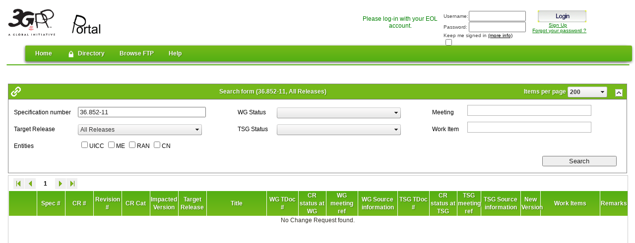

--- FILE ---
content_type: text/html; charset=utf-8
request_url: https://portal.3gpp.org/ChangeRequests.aspx?q=1&specnumber=36.852-11
body_size: 63457
content:
<!DOCTYPE html>
<html  lang="en-US">
<head id="Head">
<!--*********************************************-->
<!-- DNN Platform - http://www.dnnsoftware.com   -->
<!-- Copyright (c) 2002-2017, by DNN Corporation -->
<!--*********************************************-->
<meta content="text/html; charset=UTF-8" http-equiv="Content-Type" />
<meta name="REVISIT-AFTER" content="1 DAYS" />
<meta name="RATING" content="GENERAL" />
<meta name="RESOURCE-TYPE" content="DOCUMENT" />
<meta content="text/javascript" http-equiv="Content-Script-Type" />
<meta content="text/css" http-equiv="Content-Style-Type" />
<title>
	3GPP Portal > ChangeRequests
</title><meta id="MetaKeywords" name="KEYWORDS" content=",DotNetNuke,DNN" /><meta id="MetaGenerator" name="GENERATOR" content="DotNetNuke " /><meta id="MetaRobots" name="ROBOTS" content="INDEX, FOLLOW" /><link href="/Resources/Shared/stylesheets/dnndefault/7.0.0/default.css?cdv=407" type="text/css" rel="stylesheet"/><link href="/DesktopModules/ETSI_PostLogin/module.css?cdv=407" type="text/css" rel="stylesheet"/><link href="/DesktopModules/CRs/module.css?cdv=407" type="text/css" rel="stylesheet"/><link href="/DesktopModules/ETSI/Login/module.css?cdv=407" type="text/css" rel="stylesheet"/><link href="/Portals/_default/Skins/3GPP/mainpage.css?cdv=407" type="text/css" rel="stylesheet"/><link href="/Portals/_default/Containers/ETSI/ModuleContainer.css?cdv=407" type="text/css" rel="stylesheet"/><link href="/Portals/0/portal.css?cdv=407" type="text/css" rel="stylesheet"/><link href="/Portals/_default/Skins/3GPP/SuperFish/superfish.css?cdv=407" type="text/css" rel="stylesheet"/><script src="/Resources/libraries/jQuery/01_09_01/jquery.js?cdv=407" type="text/javascript"></script><script src="/Resources/libraries/jQuery-Migrate/01_02_01/jquery-migrate.js?cdv=407" type="text/javascript"></script><script src="/Resources/libraries/jQuery-UI/01_11_03/jquery-ui.js?cdv=407" type="text/javascript"></script><link rel='SHORTCUT ICON' href='/Portals/0/favicon.ico?ver=2014-02-17-170036-990' type='image/x-icon' /><link href="https://portaltabs.etsi.org/ChangeRequests.aspx?q=1&amp;specnumber=36.852-11" rel="canonical" /><link href="/WebResource.axd?d=nRkIrYA9AlXJcZEYU6FtiCXbpKRTNitTVz-okAvmgfjERXob7PCQkc0xpG0RbzehuJ4e6bkhAFNS5i-e5ftxCIipbTXuAL7XqhpVek146ilUZwTSKBKMClfTAU81&amp;t=637176997200000000" type="text/css" rel="stylesheet" class="Telerik_stylesheet" /><link href="/WebResource.axd?d=86nG8UGu_V1ppp365tOuhREuF7Xb9DkAJ0LF_AiRiZDyhrnWHO8ZOYCAGnDAju-80LFkkZivtRmArwcSVTPOiqbuTjxF_EdKFwtmG7lL2eUQq1b7nYj-1S3h5PVpPape20Yt3JxvJdoh4twk0&amp;t=637176997200000000" type="text/css" rel="stylesheet" class="Telerik_stylesheet" /><link href="/WebResource.axd?d=_CMkrZga4JfnjmFJY-1mQvFCri66nu0MSg6i9pA0tVKTrH26b_X7Nhnng2NaOmJTx-m2xkcPZrwcyNFkyEZu4KCR1cuR83_WJ1npXMosVMOlWMnh77IkZDr_6YIjEjG8TEYhGg2&amp;t=637176997200000000" type="text/css" rel="stylesheet" class="Telerik_stylesheet" /><link href="/WebResource.axd?d=YVP5Ju2215P5673gb3lEO9uURUXOLD_t6MrNjf8Ks6RUMWCQWXcV7dBFMy2O9W2jYUipRY3G1mFA2bIpN7kr_2ZneGGGaBh7a43I8WzqltIf_7BHwCmg8JNvsr9733dOigiPRHfZKE0rZQ2MrZiXlnEX6401&amp;t=637176997200000000" type="text/css" rel="stylesheet" class="Telerik_stylesheet" /><link href="/WebResource.axd?d=fCgMJcq-6JCVLLnVIDWFcrsW5ABocil_4VoYLVcolmYNCurvMAqVMO7Y9OLm1e-umYLiMtRYXz-hud2L2VrSa0tTO2r8NaqqjOVfsB2teYacG_oeGGDQvZebc6NRWMdRrOFc9A2&amp;t=637176997200000000" type="text/css" rel="stylesheet" class="Telerik_stylesheet" /><link href="/WebResource.axd?d=4hrepSnJaqCDHz4kQhcZD4DxCaBGXjmOvXpBXEqTGCB8vZEVW9kdZ7lOCD4hkVu0MosBp2yrBktwOkBhXhBg8-0iisB6SNMYWfiD63i7pJJaPSfzgxCx48bgqwPXX_6X9MXMYVydQPtCSWgIiGoWcnt-XUA1&amp;t=637176997200000000" type="text/css" rel="stylesheet" class="Telerik_stylesheet" /><link href="/WebResource.axd?d=sJ2YDSyvuBUQ-7rVoxhKpit8vYsgxJuHZIYw2NpEW-YjQ1pcKa0s2gWMgZAagCJwdC_EhyTe9MA-XlHtxq8FxdXkMJoeHM6lUZ21brR8AG8HpgXnSexPKMj26IuzV9C8uUgskNu2FDxrzYUQ0&amp;t=637176997200000000" type="text/css" rel="stylesheet" class="Telerik_stylesheet" /><link href="/WebResource.axd?d=lNAuJ28acDAllf9wFlDHFbtmWL-zTf8XdIruJEjv1needH_uHKIs-GmY8YCEcBuR4600OEPrg5jP75QFykgSiUKG41vRXO0H6FsGnvPEWRNHfNfF4pj8eTuBt_X2IRhyx2znqC_s_gW_KGfu_4EeU0A1cWz1SYjRVY7sJQ2&amp;t=637176997200000000" type="text/css" rel="stylesheet" class="Telerik_stylesheet" /><link href="/WebResource.axd?d=W8QqmHIuxPTMrHZ8OaYQSRd2j6D-_kXc7lD0MxHnrff6YKDrLdJ04JQHRw86W1759uR2UxULLLEVNwT6eUmw6z4P3o47CMB_WbyERhzY7qu3-qT2gNvW6d6bCaM1&amp;t=637176997200000000" type="text/css" rel="stylesheet" class="Telerik_stylesheet" /><link href="/WebResource.axd?d=T-5tpbbZOr63Q3WMIqCQs1SujjBcNGV2A2YS5WI-02yBv3I4niIhzzYCLNa2_Un89f0QzW0mMgi8qBSMxX9aheoZqDcf4RTduGtCjYEJqLDRit4q2dfs3bivSvz4F4ozqLFJw5Cw-mj-hkKP0&amp;t=637176997200000000" type="text/css" rel="stylesheet" class="Telerik_stylesheet" /><link href="/WebResource.axd?d=WS1oOQr3EEvHUTguKnNLwVdZA3k1ETJtXC65dkw6URIEPGczKHuydu0Spn-jTzJWgC2wDAfqeemtnnekgEkkhsf5nREiisYErY148m-xSsyBl6iKP5QXWlI4YOQlLaEyBdLl9Q2&amp;t=637176997200000000" type="text/css" rel="stylesheet" class="Telerik_stylesheet" /><link href="/WebResource.axd?d=zYUrkb-UVGHAT_ZE_BMx-ga3GYtfaz9vtW0wFSYksVe6cZaiUBzxXFMcQrT3uYYIoAntUp17UJENquIXfn4nG0Fa92Fe4bjVoqHDLyXaLFqtIaxVrF1q_QW7JGRhnPbUzeseSToWfoRnoQkd65p0KCaJp4k1&amp;t=637176997200000000" type="text/css" rel="stylesheet" class="Telerik_stylesheet" /><link href="/WebResource.axd?d=qCcvmVQISRpeT_jMrROfz7MAWNCiZGMpTZ3xjcW4yHm_PvwidnR1H8jDHlUBURKvkdD0nB2AdijRQbcXcBUVNWJY8Iph2LiQZEsIK2RyUiYdNfqBOcxVBb_e6vjej7ICxNuiBQ2&amp;t=637176997200000000" type="text/css" rel="stylesheet" class="Telerik_stylesheet" /><link href="/WebResource.axd?d=7Nv71Np8Os_QVOasaSbB4_h7e5CLLONGdX5AgpE8Qr05fOTcwhbTmRZGYYZcedPobmukH5Tax-LuXnY84a_pm6aoYRWrcwVjY6irfFe_ILI8_R0IFsn_fgAAd0sFRtaoFlLFTqitdDssWOLIWiNK7yaVkDM1&amp;t=637176997240000000" type="text/css" rel="stylesheet" class="Telerik_stylesheet" /><link href="/WebResource.axd?d=56clFmxCykmuxMKUFxXUjM9jlGlumxDnnXbFW1siY_-1G3oSlAgs36hiry0D-w6WISj3gprWuBk87SUQh2SpDtLxm3td1QHvxfh0vYsp9NRk-_2mLdzfFW3kd-cbMfkK1jbg3NMl8W2c-9hJ0&amp;t=637176997240000000" type="text/css" rel="stylesheet" class="Telerik_stylesheet" /></head>
<body id="Body">
    
    <form method="post" action="/ChangeRequests.aspx?q=1&amp;specnumber=36.852-11" id="Form" enctype="multipart/form-data">
<div class="aspNetHidden">
<input type="hidden" name="__EVENTTARGET" id="__EVENTTARGET" value="" />
<input type="hidden" name="__EVENTARGUMENT" id="__EVENTARGUMENT" value="" />
<input type="hidden" name="__VIEWSTATE" id="__VIEWSTATE" value="EcTdg/UQt21rkvGtW5cHYrLuKNwBpw1+dUvHWdBD7a8w+wgEoAugMkZAkz6Miir9B6i0j9OFvQwNj14J3qnrsKaSUw9cvmOocHh6TuKWoii5b2s2Got9nzzjsSnDrf7qFHKu1UCFh2PY+ruwn4LCTcl0eaD0XwUhfRnAx1+W6b3WY92pCgs4TDQblAT8yA8qhMvJ2BOi9Pwr/bIk7jjfLcT2X/XpfWI2xilOAZQhHauHesd48pWqylMLqaDiRzx2VMUaNKrJ3JVj7yvv7X+CIuq7gCEtuZssld3RVVXZtA+xCHNnysAMdhOpGhwOc2xlY69rtYxPUdaP1L3LpPQiT2QG8GrQiaINVTb2Gl7GvSo0tmZIo24hl3XKmhAUQngkGN/m4r6WA3ytOdfDLc+htkySNMwgXb+37m6Mr1cMCCurGUPWY2blnYdOyQdIZOya8CpFp535fAd6OIQ25bd7rntnzcX/bb2fV49JcLRsv64t9Fxf9LOGdBFlZBFZBbWWdC23WPQw0dKKITPPthFW0SxR78J6ndCTcp38UNlQIOsXMsOl3JuMK+C9YO6O6iPfKKS0UNzbs+CRaK3mb1l2boMbVrG+IHyBCQlJN4O4q9a+tYbxjaRP8PaQtyGq6oXeTmHhB/8O4SyNqoVLTLuxMz8xi/BC3fvSvsUEBk0auiWohj98b8uAQOXM/Il9x9BnXkgpuDbQ2VozEznwUtQFwdmjvI7ygdJaNQr6LYLszv+VMZaUnxX9Sas8Es5XOpgbbsfIhO3S3duMagohnyPQjwXTsin1gmkNdxn9LJlxt7v/WaxmPgxxSARCv+4hQbw/s/[base64]/RK+lb5AzPhaTYn3uUh/HX1j5AK6Mq/oCdR++DlV9QOQ6Fi3yQ6C71UXP2TqfnVigcr0wHSHCD3bpZhKb8RK1KRZ8eyMk44XydkWu6TKOYsTW9MJu6aCbEnjA9rHjY0H7FAgatE1cruYg8RvDV1ITuHUMd061BKFHqYUoWU8oeZKqLm46nac3Pfdm+oAvIMXjqhuclD+CEvpvMEUrS981jpp7iN1zjdMP//pGg8SDmmK7FVm5m/XTDOF/35WHvdtzM0+pgxgT7FtxtyukMzeo3ZhXyIdkHYvmAtYfjjJtCFb8qXU1F4WSYMFZ4ajNFQ7irP5ulSUazw6FdPO+zxQbJkZPO8EKQpp35DQMMps3tuvEc8CNnvkF5rlAnpR1wH8uhC3KWysI/RILF0uqM1NXL5adV2649nHzFOI4mJDvMTySOLdAVKWFriK01GG7hOFKttJmaYTyPRb+LA/zjNVWk36TTlH73c9spyrWYPpuuLtij3SHUZjj8oUBtIb6uT5c1Qp39Av+G6dZ/jFA+G+XOdl3T6elnqlfZoWCIrGBQUaPw2LMcw0DLFGhdeN5Ri3/JNMF90VIdTzz0j8HyDg5s/ebwkgt8w/go6b90siKgk5Em4JHXN0CbX/WO64hMSUBt0tdK9do2ZWE2EZvwLRvgkvoqvRL12XJbxHGFU/uckouxkN1Mgfb/aLnGZvXpi9TsXzR+s93gZZeeIWKJaMTG9hNb80ux4zVSGpjRnNcX4zu6afziFFqD+HzsMO94bk0FhZUWpK4xEnVFU3JcGbx6N3+CNwYH4Bx1N8AVksyKEpnCG1kTD7gtp4bANDitYWNZkN/AFR2TIIjWMdJ35HFFb4owgBueuloM5KhBuP58CxyHLzj4n+IJbe/W9mn6W8Pvh5xHDiuyYGUy3Oqyb6rVtnPgjaLZP7RTtTG98IAIXXQpQObY6L70xQY4lNInHXlE2TARBSVuq7Iavakyt5/HsTompotiOovB4T3bSqUHhs/6/51GW6I+LZcsd/Nz/[base64]/VcRuIA0Ylex3ZmmE8ArJYdDnf4AMqdhN3eAXDo38D/wLL+t6pOH8F+RpfRiG8lBlvXjetOCqmqy9yxpcDFDkmxQEtzt0PLuHkHpOBmJeytKQG7Ahx9QIwsRIAjX34MDCExFD7AEsVV/PPzzUGImonDhNf1zo6O05xxl+G4Q22FuWLbg+r2JfZkEYJ8i3W47fT++8vr4Dypq8cPuTnVFLUGXJ6grKCqsXxDV5PYu50ZMNV6QpyZxQjHrtz0gLJ22aNO3jdusyj/xdalriuqW1SJmR6kl80okOP89340lDIxqm6KAakaJk2KQOV3IEHdPU849Q94nSkkuqHDfOOFSQHWh1x/neO3m3LobD/eBbDVdfuxFAzppSfdyvJzK/5Eq2p2fYtjmXQmC0A4xup2qZ/KvPeoIO884ZJvt9P/X0xa+Sdz7WYw/Frn8BW2zqg/+R5bJtSLcmrVXTBQHoc96wCHSmYKKsZO3aJzb3APeEerZ3+GlcxBHLQVIUKRIO7QeV8rehw+Q7hd+ZbmxuTqmLDx05cU/iSC7Sy9Yy+TSk+1qytZLy8G1/kYosdp5lJr4V1lr6Kl8SDAE8dnmsVlsJ0TQ0QQbSq0+FOgKxZVo82S3Tr5YhfLfmukD3MbkAB00MTprqXfeIGr/ewZsILJPgQnUWMeDg6K7zbA1NBfRAXIDWfn4Ei4+Q8Rt9vTfQoCwE4NDFBvJ43gKi2B/NnaiGw7LEUausKLKiopHfbHq5qe9xc8+GUz5CLCBxCdyvyTQvrzNMKVsCOXjV5Jo11dB+fnAAl964m1KIk88d1u/XIk2Gc8PtMhT0tD0/z+ZSDfBMoe/2pEqQirl3zkoM27lBQ7vcP1zrBJkhH//Nroz1UFLhmTVmIhuDK8rMKGdbdAB9wPGT0rZE0GT9MsePsU79sPzs6h+gugTcUugLWkksbyJ+o3eAhCFjI/vBWIeRIVrWra6QYynvD3ReniHA98CAZ4dC7kaK6PNsQEgFNhTDZajA7ANeBMCnI9daHvl898BEt3QnBxJKS92aomaVzoQT3osMzHL3C6zGSC0MSYXscOnUGH+w94hdX8QS6ZPHL0cVpswkgmyKPLFoDaVxzWoZATbEtWK0tas9G7DOl/FiOwz93LNeQq5ZgUo9fc22gyT0ZybiBQauatqA+QfGYDGPaCTHrAhCFaofqxLhr6KoZLIay4efMtBimzLCueTzPsvLsg0wqQyby1ZrAHf41hUDktTmBtCTjX2ugvyIFGMWAhUMT2zSzF/tFLbWfao74VP36K/EyJPoGJsEDMwo6XPd95lC12PhHFgZRXfRB1Y814qhkQ2wN5XY2SVYyUMll692y9rAev6HnDNTviw+TWWSl7U4hBczwobuqwNQegNHe+8GuBKxzp2PpRCtEG+eC6EaTm6S/kBGcXiSkXdz5VechvFc8l/B+ay7VzMfX5cwv07fEJ3oYHo7KYpA6LxZBMatBpToLhN3j3/J2Db4LjQxie7Aw/[base64]/8EusdGKtFkEOks8QCeUKQtJU7G7jD0hV3sTj6BgbbotNt/ZQ3u30mMKe35qBAEJiXE2nB2aMrVzVtJRSO8UF+mFPR+64l1z/R5kP+c+4j0R98hTeoHbWWVigS1OGdkkPFdAeVzz0p7NPN2wdB7CemFDIHiBY3RlANXw5UzVsxK/t+9eesSVexECrjs/HBVhmHR4/faz6B1zITrmBqXMx04DFlPlWCvBfE/yOaXSRB6A+4bGVEd5DgDPn74Yf1gYsm6lQSVNpafDU892soTBTCXKEuMgyjYp1Jy6lZzwlw212d4EJDYxAiFYi+OiFO1WOw7G2dzcBqJNsx22dYisQKbhtL5A8tzkZRTqjdI4GeG83zFE5i+38dSgInr3GQ9ttuKF+pqDEiki042eq0G4CPiOkbeDU0Qw/fBGXNQn8tD/eMh6uu+03jMz01iS9JATMCdqtodJpmkwFmg9qvSFgLM/NzEfQRT2V9oTpmt6y96fWTffXdNcBkpwX/RKV46jOA0BsnlmF5wp57JenoS04KDtpmLcZ6ZT1Mb46mzihyg8y+f2lmvBQhMwdLc+fBmTA0+Zqm+WumUH9777iUp4EVms0OmLdgrurszK6wX1ivv1ZPSyazubAyTrtx1dCGlV0ShHXYohNF/Y0VKv/gGKQDaTyfCLWhSFI5ZRSin1VUQWYS4KhmagHsF8oUfygSDdhL/eOCwrsEhfwHwZNvmkzF3sMo2GVLn3759SvSxCeljfj1DiEwmfAEHgt31lOQn/fseI63IH4AISJD3lVD5vS11dvLPqTES3m3J/hw1yTWij8Kgx6dOpdgmp6QXccDPr+OUmRHZpvabflE0g5B+zGPxS0Bitl68kxvLLfvG6n9tEyZ3uqv0aC64A9VKwxZAnQLLoCJ8g1GOynyXscmsxq/cNmUvtyBLToVnh27XSPlT+FQrgKkNIcaNwTqpg6rcv4Kx+6vx6unLyL2lzGBMJZh8B826886asupBinf9p85/HdHLI2cbKP/q45DW9bWlEYyz14Rat9ebCYOVZTEforcHCjB61lqKhnwsgBUa+882cUNraB8Q/oVExHEjQOT4D5qzZEQCIBTZ58jRebOIRg920J/p0YPnmP6if9VfYe2po68GawGXnnawBjQEsLVrxHBsfrHr8Py9ENqVpX9JghpEzg07Ujkyi/ngHpQPfi5S0U+S/0P/oMZKvtXqsLILfSGveADYNz2872+MkRRPZFGCrdM4KDoPSmDaExh9TbaLE/BpEFXJobYoB/HLEQA5rA5GLNT7I0hP2kZqxDEr6LfzanyuWbqxIob9dly8tvoZuxX61a2zGnGuJFiF3IbHka6GYBjjqNhb7HBvtp6SbnFLBonmpqEPaXESbPGvRlTPCwSwYKp7gJDAJpZ/kDmkyJUMNyMCNpOhJvGnPhkTrb1r+NKRqwOYKa3WLuvHAhUmy5pBUzv6BITtAf31N6x1AXrYePPbbkEimGHDYdHeRoVMEmg40nkcLKum4dCJKc90kc0zw74Iebd/QmuUJ01ilAIAZaSOcHXCkUhKApqr/asMW1NQl+vTmHD/WU6xt4TDLnSBQWxOEUJEXqlJ7ZNSV6lp85ZdIfmd3uL7XZtdpys1/EnBanX+gPQpTX0+zp00BYSmnFA6g/FW/CBEgVS4zXC/iGZU9UjoaohpVRe2tZPk8ocp7sCgeasUMm1x0elyziqIbi5KoGnXXo72mjDQhsi5yrqLatd4zzQK7XfIIPGxeaidRuCEbXQJ3nvShz9ip5N+bbqotr0OUSlWwduUzxz5P1z1IKO8Hg/48ngZfFVi/tG5ix6wL9mpdzDkoI6FX5WvjMM3XOigAFpsDRQOG9yeWgVJ/lWH0fRGIu6POtbvhdw398lzr7HcOP9Fi8luqPepMOdUhQYI3s/qgLW5HcLrucgsvarAYlQWwvRkAiyu17CAfPiO3jzHhAzQZOKnEsagbY1aagQxl/BbAql/kKEFo8NkZcQTXPIsjCuGdJrQj3Sc7Vzl/[base64]/au9YQfnqewUXfIDoDSL8RO52QXo8gXtMjpEG0HQj3FF6+4P6I6hKhunKtP6KlacbhS8KnsrCn+h7YmtKyGmLedguX02IfJOc7Hv1gwmsV4CZPU/AGd0ii8oVrMTOdyKB6Wl1iI22AB2ezaQmK5n6p1hJZOHo6N1ZKYTKH/[base64]/ZhlHSoJSQ3Dl2rnRcvMfvsuvHzdFFpx4vPsUMd7D4JGv6jzK9Zuoe9OSc/bgJkkA6lx618sqP+nzOuxnPRMqzdVfLaqIL8tSCC2suLajQDDYke0MayVrJgLVeSc1Pyu7d1NSf1yi0udVyU6SJRY0BAHM/nGDLmENqmFlYjaZTScNCdRV5LX3yIp+VfDqfvWHuFDCvGxD2JXL10cJZTf5pWO40JX0/egH1riVv40ENjP82te61nxctgkKcgPw+hP0lwuhQ1ZowxB/gbNLwArZEDSjHdgNocIvIuVr8YsrvYdKIM2AvKxph2f2zmmycSyhNUNEENBzA0gHnuGXCUrHDHBRD1AQJIn5C9yPa4kP7o2eRF6Qo4YL/jsRGucJETBuHCBauGXXw6SpQzcujzOU5kzlnwv9qeTEfVAe4CsVBtP8GkUT97Yl6me+oqglruYpHyXC7hXun0AFY3v7Wy3Q3M+WrSBZ/UqsZVuYD1jNvj5cUorhnNJp3WTHLeurniWtbHg3DeZpmVOQxJiDXu5yZpjOipE0i3PigcisId6/UfGsm+TNvVoIKsAYzPJ+G4Y9mz+MhOgSq7qsbyfGriKRlxUA7BjFuot0qBG4Em6YDocvZyRqKss2RlHmVn/nOoyFIjZYq+o+/FyP+wcPgiMWpFmmcgmQyf84X4VEXkUfHVV5sY6Y/pk/v37LhGbGO72nEaQz48vufHvP6TTtBURlVm9zCYhB3/mURPS7iLDVjVb1MTDjy9EyjvOeQ6XzFJp01I9X2pAp03M8e5aqZumVz/maQaJzq+IK0ajo5CLoBM3bRu5s5X6bEDHmoTiPJmeG+dYADrBL5cXhOiivxu2jDwFtJrQUIAFcUYo4EOIZK1OWAbyt7iYGdkSDGH2siKXoNOoysdc+NnJbdkOIhWZOf+5r6Q6vKW4oqtwohb6qStMtSLtx9y/YaTSnNQl29b3Li7Z8jaQ55Ifd6FGizIb96aOOLK6rXKH4KUtmEv5+yuNHfjac9WclQFuPNXUDLJAS6q9U3AReYeiqF/T8q9Jd3LsLRyqUvWJL7f3gS950PDCzROT+8pKYpw3x1p/vqzsJQTZm+1n+Otq97u4OwNnMtKJ+wnOfGuOkxE7fCotmneqMI+Mam1fyqeDaq6It67ga8GO/y9L80v0qzoMntqNYtfjhaCP+F++TLKeCXyjaaStiCwnr/AP72ySX4Cb0M5Ni4/e3rWKfknA/[base64]/ZG+JoxfNrlfYOIj8MSJUvdYeJe6Cx3074kaPBzbxvZWlCLJGICmFar2265Z8wZt6Y1TDg9jD1s4YzWGRM7xfndUqqPjrwAZHO+/HpaKpE3p4x9NJFxXVXZWF25AZnHrSb6CVv8Kr5HMAsxXoZB21s714fOdTNVA3cH14LtS1xFVSykTtlRP79w49XyIH9dfTE22q5V4fZMUEkLsNKslyaupo/xLmeWSY61Q1ifFZ6FA+4R0Rjqg7jEItbRn7OBQqDqsOT2+Jk1OMFDfj7eGkaG2f741aON8MR3oKk3XO+8gHO9+6XsletvOoz+L9S6oD70voFLQ6QhPWiE/TLjquv+X0nheHKHMF9arMPv3UC0rbVPe1g0r0nGt4GAhiMb0hddIJ576PESx5SCiwklGKLpGOobRbEWxwkGqHPYkkCLXspnf4n6rSRuL59gJhYMrMRHnMCl67Hn9F+mnwW+7VXV6422VlwoyYKINNDQPsnlYdh43T1GIwNbI4lTRLnfDw7vXZ47CFlgUT+nIH/aABO0fPCyeIE3iUiXI24xT7yH75Qs0bWkSJ/GhIWfwHCz1+GgU+d9JQXvcn/iI2clSa71V5nNOV4Q4q6Hr/[base64]/js5AIz/epyl82MK77oOO/LxL3QvRjnwnJoruRLdcLzt/BPHjGEPDpJpwXQL+iyhmRyAtWitIp0gBVCfdTfLs8Zsu0YH6mnqrP4AnoSLLWtB+j8f9tMS559NH5+44UDVb2rTZVxjvzHGYSz+j2/ZBALHML9mdQKyLKrBK8xi5k2XeFWp7yhNoQGXRRIZp2cB/N6neWJOCmlZsm/S1k+YLnhSIQgD8nnPpArJcBaZEwpntqhobaondbW5Ob2uFxMDKzUPAdbHpGYKAJgypyn7VN0biG6abzk3rjPEJ3kMdsJHKC6ekH68qwu5PX9YycLF2JM9vOd5sdRKQhMNEyEFSAUGNPErRjxK5ub+mAg+K8Sz/FYM/XJc277pimUkUHf42fIfESWb9sxkYkNGvEOkUQvuMrAYQYjkHfSuzPHBqSVCtbijvRly8o8N47LjPjCGkkCHnAQlHEFR8GvzBF4x7y8zydrbooe8WpERDr3mAYdNErz32MYwqgTsNuHbUJV3MS8DW9TV/DjD/WSwx5f4/Vet0esBuohOyBs/WtJ6updPLKpxWz8Z2yj0liAJiq9ZoNX15EZwS29HGFLMitdmRaW5whiSXSi2/5JNev0nZ+x2V9beoAfMaroE72Gh5VGtOGttygBPZaVQ236YHEw3LN4/reAqvI4CFPJSuz8W105vPEqG9PTTbc/3y9PREFyCCvMoQWFmNV9HRpABo8QaUmEXd7i939/3N4i3IaWwnjCJ9dqpAb5k8C4plZzpedN2Q3OJ0/wFRBOswQFrb4N80SQEXPyholqZcTm05S4w3TNLXuGFiJPYS/MTxRu9MXYUZRqta7gHCgemFFBZ9oK6c2vZP/b78KMApjAdfQMu2PqCcrPBGtpknPAmHe0pAXPmp86ScFyw/ebH3RsKruJpLqjdgcmpFdYoyKFt8ZMKC2cSQDZ8rjRYs2MrsycC40CjGIamV7HmjNOZAT1m+PJN3DhjbIArzHdDCcAJsde2sbiCBf3KxQ+ZyFQ0rvgykge1N72c7NwXa/4KGTYqKtFUYQ0IiHIWYTDGdGNwxoodwTUIwWb6R3EfADe4CJTDzYOcjupPWnv4tyzXI3tJLiauA00I0ny6P3HJFv+zh4XAafUR3FfVOvAGzjrHWhF0UK9KMhrDMHZVta2emKiducZZI0yeQUr5fgkcj0Ka7woE74AszKO57XVV/wY84alhLvkOljQj7VMCxcyMvf+W+Z+PvBrw4Q9z9JX5wZKuYCtXwQyVMgyE95l1gZMsPjBXwP0sLAyICS547bOMErdDPiXbIeWK+IAF0eQ5im5gtblaq7E/zpT/wcw1dvBx/nM/NA3aUQmBf1KouJ9iqxQ4sibSmiIJwdnt1rfYSNisbrM8YVTAf+3HNf2EzYnTlaKsfI6F0/Gj6x0DfR6tRLmZ2CONypzC32NdfGEhAxctyGwmnyjCIJf14xVsyCOh0Brb/sTExsAOK+WN0OLLTQXgrC5bIubIYjFkYbKQoQnaQazgjHcEoAqOFDLMukIS/X2I+RkbgSxvauYfrOhMEtnIExo8NFFTDdydo+dLoJcHHzNjHGLHcuM4ICXJJZgsjgf2Gll0odqKMqHESnYaIGDAOn33RSMheVJiCllaQRrQ9kWa1pEVcs52L5wanZgx00+y6Ythy+ADPcXJ1yh/ovI4TFf1B0Vg+3Lxsr2xNsO3c7glK/uJ+R+mYMI7bEctoU5E7HEUBNnpk/YNpwXcU0UMW+ytjDWzN756i+D+WbCb3sGgAS0WHkXZIiH3zXGVpAGSPJvKdtxjREhT8++XODNQYUqWPJtCkrXNp8VDtqJZyXRsDMOC4Qyep6FYEqPTjuPMvqXI7xvWcaSEcb72BE90n4Gtb5w3G9KM9jsIFSjBaxsZzJms1oHNCHmZgkSoTmBCn3lUDAYHG/4rINa6n8Twsq/Vy0jhjHPTT7pRZ4nhvCNOt8+RCzSJNC3qZz2f75RY6BAdSpRv7vyeKEuybwKn8kX5/20Iri8ywX0hmD4JOugThvg4l/ytvWSSxLOfk6c6F4FnK7e/N2VHw2INOB7ybj1miaP9pB4w/k5+IQaCDphdOH1Vr+AwT+UK2VRjYNt6ozXKQrnRjlGXCL0gNd/qha/JbOsnkwLDo9ThkeFgEZeEeC7QcG0eY/5kfG7C9JdRGgpDEyACR6XEmjaGScZjt9PvENc6YWtT9vuOlIVQhTLH1hJfGBupIqrfZ4w0+NhP2rdEi62Mlz6L9OIrkuxSiliwtiEHWwx1ngUMXqJyyNyEv/c44v6jE5zmFnDXmEeXqS0bZxzcaLzGWb47RDeF3SvxQDLEcn5+LSr8IdQ6LpbGAglruc76S/hrBepeiZIWdDWbhdMM68bFQN8QNNWa2XUhXMXynHwjATndCnXV9E+I9obrRe19QSrKxZZY/ghEFWFnk4zTj0fWydk58vWRZNs0vgtQEEbgC3Sf2Zn8H/nh8AZS8eIpfjv6harwuhRXCbr4Z1ABm/GnUKEFbDtW4FuU5Yyqd5N3XRQKf7lNpQ5w6KMPwUj4LifpxdGYrnlhU7diWkEtOGuzc9Hg1Phz3+Hwa8v4zKj/[base64]/rdyuQZY2eHn4Wx3PqRLrsPWMeddTtNPehR7QWeDcrP6kn2zplZGfkVJK/atXDHz45+xp4+EZ8iNgjgJ2mjKFcEJi/0+EDukWTRdoiCapsPwOp4pSMfKa1LwBkB8htjeVrPtZOz1gUJcZirHaYXCd6jD3h5Mnux4Dr5Vw91r4zEkZxR38LucqWTtg3jQ6bd3nljNvnfOtp/ko1IPKIXXIgKCJw0PV6QcgTUo4F1qrzxuh4pt3rnzHT/sn/gp7uK7uHaWrrMvuob6NTOMG0db1BC9oMdVE1JL3qTygU7hc2aq1HPPBTwNivg4qI3yZ3gPTcJTa09ymx2XUGY4kp3IfSIATd3MUb0Rx/VHhGpfgamxpZXu8ek91Hku35s7tbf4Max8qQov2USzZ5kTd43T13Y8Arnopz5JxWd+zM/JhEbyBRAGYip4RMQzLGo6x2f3+Q4/mo2IqJ7sylKoezY+0KSS3AMDGx16iVYApaTQY9jHMVZnP2SpWENjmujiZskDDFRVu0aGNhejhsYv0Ck8gHAaoavHgraMXt81Zvd/Ntq0XJ1nZjio5e3qlpObXdix4zWHV2cUnNh0nJD44IPAc9ddQ3AwezNEvOnALWW/JDHvLDTJYFFYNwETrWSxRmsf2PZGzBUFCcVEfjoqAHUvjiCjxsWs4sWnn/WqeenEa6KWKmXE+GJe83P/hBw0A+8X7KpyIbt8DJXKfWi4RyOfDFub0vSvbEKQIfTPfOPoTQJPSFe4GTP23Y52eUMGqzZOJPi4yZLm2wFlm35BM7fpafe266HO2tII1bNFEIWtd8pap9BMx/EU6AFWkql03hZuAGTdrO9uONjb5C4EbvKL349EL675SRgM/GNHoFNs60EEcIcNqiJvMvId02cGQ4WLguviK4prtxeEv9QleMhhnwey2ottsDDgzvJXvRJp1EfhIUwAFPgE6pIZFfmPVQpH+9WKmL3RKxh5xezOgTWawyALK9lgGso9h81CyasPzEv1oU6e61vMhzzdc3U3of7pNf2Xb/LI39+2B26XGRRxOQel58pVwoNOx/Bff+bFs8K9VMME89+46x43cLLnGjoOYybA4SG+Mtd/BmLsrHdivoowBz/0hK6yzMs0tPqfeIMgo3G0eHbiuj5IsFifuiWAbFtDQlKz++dmGGByrxAimFWfARR89LBbHirWWvnNGB0lL/B0i80CL/BQQRCvW3wHNZgMgaq43tsIchChVA1jofKaDQZLIGfqb8EwsFXgsOpdNzJF2Gh3Y0rPvdNCW+LnSwxYjhhvytauyAIEXLNnLxuuXd64DDFc0KVB/lESTOgSaHLSmmkxBv4b4kcjOLb0x70Y5SHh27cj2AmPIgy5LJcpbwqov+mbSyvgGW7NqGFF76KHlBU0SmtTZ56JWaG7qkB4qqEZJI/sSYU3D1JfWxjxJDlV3mZibY/BUpL9q1sETPdUvUkMATGlSwqK/Ois9MSG7HnZYLOnuxdlTaM3TsdoJjAMj1OD8VsLGlt1JUdA3ybVw02+WulBv7h0eTN5ncSnsQ5KXA71A0u5z+ATr26WK6CfDWk+D2JGLPBcUaYnJ8pO21pkmy+AEsLrQ7TWMdL99UONyJYq3sBFQju5nSdI/6k9a7tGHv3Ei4AoEgb93Y8B1H8QCMD9lojOU8VlDSqpUuJMTjrZENWuRY4fVOWof9UZCoZfAM+ZASILN/T00S3d/8LoJn98UoQtdLtrBusGaMXeJBO7L8+EmSP0m1oYFgvSLSREN8PnxcmbXS1bL83szyywWanuBIjE8HwYeba8ac93fsGiGYkDUuBoV7F8d27W9/hNf3bdVfSRBqVIrI027AokbeCCJWdhk5zbBAh/rQFmkgkiLV5GL7vbBE6uSoWXV6AY2sbvY/KB6kHESWlJS6nIqTnevCUCS+OZcCRXs92dY1Zw8AxwEB+L12uAZuKztKTBhyFaOGzemsFrwZUfHH/G++p00PbbPHcYafs2Feaa7OcVxNGyuVk10qSvHy2znKGiyebQxWrwL8Swh0qWsMc4zOSEbos38x9eJ2EOF+9BXQpLG/sYAr6nvE/o/3v1cmVx+V3wKkJ5S4wSq9XKq9XtiNo+yaFDY4O7G+F0zYvXTdPzM6gj+/ffDHlsPhTW88cJkij7oDgsliGkistW8EtZ9b391gw7kYrZs07+B0PLYALAqyxg6kFA6AAEJlbwnV0xFLTC7F6BDoBbERexuuPXrrEDU7YrGK0fafonSrS7C99ObH7vX+gNJPaUvKb8575SJ/Egc5Ssb3Z1xIMHnTzlRTAjBFqIV3cCpxmdjQctksVa2iGhhsecdfSjrv+A46FhxdndLkUcLwYHQsKKzw7zvqtGAnaHVZkpefUs8QCTAA+ZQeEKDAEzgRqJ8KSJWokEmkzGxc1xLjN/[base64]/HAP9SFnf1AYYkXWKDKhrrArNc8NB9unuprJ7xPgdF4GelDg4mRCkh7e7ppKv0d0xEhVnl4NWx+QzkoQPe0fooxDKBMfZnuFCmAsOpbr7eu+cV0UHPqJ8zDUpfAZ+JPUs1euWBgwZXqTEuD7Lp4k8BF6qY/qZ40rRu97WfYDnQq/PYeE0v3Y4ov8W4Q8oAsdgppt8Q8SESAGCIjyeOlLhjFlE4VD+EfPgOGvQ1dwNvXHIRxzfAeywRvX+rvn6496VFrSp34Z+qTRGaIQ7H/XpMHngZdufMgBq6emUKZ7dACaYN4ez128O2FQfCSBwkt/kfUrTFxnshDIGg+/NODpcjDW9u9FYgUM3gzVMbXnwsS/+f3gxG14o6Kwkq0qvzWj9Sj5LaN0VQic00oavTTsf5FJjGRWBBDghxGFTgAs0Q3w0X6HRWcxfFkR60HaNPTsuHz1wYnjTDhw+CNjMdVnuae1ENs8OUqXWPn212M1YP+clxUZJaglfT1vpe3c7FTTzo5quBNLSUY0rjjS9LmgUVxebqsTgYxbR0nKvhgjx/RgowdsmbEQi9ug/Se+x/0CHVToubKFZ4iGO25+T1jy49cl+BGfVT6m1nUPi5bTssbcZxwEe8Kw0LrwUMh9lW0mjqhTuNV/WTWRPaK5rGEB2TPKHL+24cMwSnkwtdXJqmarXjzahy/41ZQYpGffM0asDqLeP8n3Hlbyud6Ok6gZ0x1+whkR2RuPxGykQyDwrfdhlitAzkZu/KUE/dQNX4BE6jPX6S6h+3SzQD0tYYPH2oIHYOs369G0Nh5LFlm3srPwFiGrIdIPsEuEwmz/9Rxa/oyX1M5iA2/83spg5NX/bTXg58bOgh6iJLnFS2Fl/muOVEQxPLY2PkhF8qJagNtFMaNdLnuSX8JpTjG40ODvKIK8vMUo3lbxWOaVcZaPNO2OeNp/i/[base64]/NKuv6ehmu8OY99yyyC7mF5v7ZfogYqqVu2ivpCeQ7KYXWospckn4rzwZVgcZF2GAUN3hc4BS0nJDZ+mbdIaXNWcowmq1sSlSlZq0RotuRaPEMwP60pi4MGo9ACNnKb3QjALgfUhLvwiikm6Xd/0GSexYp/ZOlWTebPK0YDl03uq0p3oB0DKojm6kfLjkeojnsGCPlL8SuozpNcOoaQsHg0aTbXrl0arWL1f51xllrvWvYz1xIoy0UiyaYQL0oB7Pl+qCKnpFw0HwMP5+ciXt2SV5yNPCimFulCdAhi9Z10Y535LiOcPqa66qv8VhqIHSXwBGdokh4EpptTdLrUN9/+nJdN82IT20oKdnnb40ee+OGlTI9lOcrRA4E8L1ZqT8kEUR5sMZXL4MOltoivSABgVrG0dDEt6NEK0WZoRwTl30JrpRvIjlF2gHXE2UHLQDY8B2OhINv1aQ1/iIv/OA8k1uzZERqXXP/0/fZOI4IFN7t8VVMalq6WdrtNH4Sz4hn2fDKc2t3NFVXInCqaPw+ZYEV+0RCc2B7X9h6Pb9heR8qo0/gb38iGKIIXUmgXhPNhltVqPck8euJ1yfznEr18acRgdReABZLLq7qnA2k2wC7qbAL4kb8BWFIPOLjgWCnuGPMsW/N3Tvy15tP+JJ5ggyKEo2qal1uV38dom4J7LYDK1RPcv7l92YSqxdA36tTW0RaLONGjhcXZ3rLL4++U0yOXyuJRex9CN1yHEHSJzKZWoXOtMa7z1+GglKMs7Nx22tZ8kiRSLXuc0VsgwKTQ0xoTN62Dgbk+C2SKm4CCJW5CC8x/Kf3DfdQ7Uc9RSw253M9VYSBIb+jSnYbaARwP1YBkQAMN8BhezsDywHUG4yMbDVzKeuQbzNQ1t5rWYfR60CFKmgnGrgucXhr82+mvQ9lXf8x/T2i7cRludPDT2o1qakK3Il+kJLCE8x/4zJGnKBSihk/xHFX0xxaHlczPAfYHisQJQvgQ/8ldt6Vu+XiU6nzjbgQDeO6zTwV3GB735Fbg1tDOEG4VXDPTuAbCf0N9HSqI0KpBk7YeS9LUnVKEdyDnQ766R73VjNRlVlzo8GukO2BUI0ypAVoWtzA6hCAWYWhMMwvbzv5tGbT8nGDs6mk0piSfBiwv8mhnOVWQee47R2KZ53YDL8x5l8Fw03aqLUrYS4kwSspgq/OIQUQzay3FhwhMwoTaLiAcK5RSOcVmJ8/X75z1CEj2uVF0GgVFeGe+Ap3Vzjv1GgfIAgfOxmHIJY/8vhvrU/zu0rx/[base64]/cThZ2/b1MfyiRy0D2v2AX8KxHpuxp5KOH98DHdK3ZlPftgyfmugf2rfJORpZu5KsgrnYmLfqrF4T87qzjMMBS8kXH9cX9vzVn/LrhRg51QMObLgHISUUJqetoFTd08pb9eIgjPMz1cLkaNTvmD4oAMZxAt5kFb0AaYDlklOZmc86AF56oK9l+41Y1cv6LemxtreuWhd6NwU8x8sVI7ZCpDv7ZHcJSAPoJPVhQWkAkILKdf8zISOwpoNJA3NFAwjOWh6ukICCL2HnJoAx/WZCQrAy3PU1mPK4NNLlgI/DmvgxFG5tWcLrD0ZyXhVOrYN3S7BXtspK8oZ6g0VlLSnhKDAGGBzjTUYtNgJXe5TkzxCcsoRnuj5Pejg6FfwQgiqL8E6BkHZM02Go2hHrJCZpXW00TE3igaT1/+ViUnwpfRN4vhu+I2I8E82byFslhOvCfpQ2N+Qdj0TraCldMTWFQjvL2t6d6X3qYT4G7hVG7VdAIOPy+CiQ7EpD2RPcVCQUh59YIqtqhLMgvKHrwEEzGCazYORo8M0UuZvyN6nWrX/vtQZ/SgRKa0SWiU2B52JuANCaElSwb7LWluZow/Rz4mFRHVDAehRCjC0xwA0u/U5zhcIt3tx4y2zb1W7gcOs/nbOoxo+co+lAVvlsz3+MbHcEgayIs47rQf5sX4ogIs+nqlaBodAZMIAlU+TG6dFQsmsRN4Y1Tc4GR5WOTp7yC7pLvJ0ZcerqlhkHxfsta2M3RKilTaiBFIzE3sothsSTbWbSO1H7mJ1rtc8jtXK/pzaA5PODu5YxWmEO7XOGVg5xDmJr3S5l7T1B9mDcCulk95pITGNbGxbLlmm0bMTfHdWUYgEzpkhpHkKiJErFZCSIt6JJiMRc79nc692tFw4lkZ78E6RnRI8kGuNk885kFFoa4h9moeVeewkv/JBCM1S0u92YwKo+6yYiihShv8ysj4MzLsZUgvcHmFtOWRr8weA6OiikjQSM+AQwk26Tpli/I9bcltdPbmM907mvXKjHXmDGWOPFI8xW6rkjVZuvQiBUXmsURPqswnJSZTTwYOtqSipBrYQLR7bk/sEuShYcQBiRkqPDTwuC3kFk1tCDf/GQphJjczh8t3Toi3fl3hNPGTl6m0RXWAFB4TbM1+Hp/CIWvRWrhooleYosCVoPq/iOvGTBmuiL3C6wewa/VS2D5vYNOzTij1HF9uvTiGmXOcbgG4iSgwkLrkqp+3O1zmSwWNtcWzeyOeJ5il0lsg3ppFRrlQw2qOPyvBxGq7HfgirC9muJ7vbh7xdvbuxQ+an9PyPZ62/[base64]/4SNE5H+dAh75tKU+Nw1f8v53WMt0iM1/URGgr89s+W1d3Mc3yXKgb/BcXOwSbSm2G+BRMMC3OHzBxJktgk4veCT+qQrd6M3MoZha4MduvKQ1RFNqj2r8KZj6/TO1UXgBX08oLC9kpebixx7GivsDJmL6u4ckBC+BfXcMisIUJ/NAQKfLOfXo6vm98K+mtH2V3JDQzFjEuGn1FKuG1WAP2C0xHbWW+TURoh4mqQZgXbHMaJpXhk89zuucY5TTJmKVkv6VfGZYl5eBZU7u0IVV/LB9mRNGq8NQUAYXFy0eFnKHsIemTFR390TBoXYdArmMEROitQz+KuylVgTL08yg0X4wXXk1xocQrEnBAhHIB3O4GERgyos74SWUCMN/Y5IMRIpRmHJ1T0GK6fnjm93CZVHL018Edx+/fGGo/2IiB36GuKz3EUBZMjBAP3F9/KRJ/BOIhItQMGW3/8zDCPr2vKL38O+SbwpKcyC7l78Z2HXHvpn6SpjxqkgxhYuobK4b7ecTmIwu7tqdy6k+aAU6xNRk4TsjhwPhW+NEz0Ym2tjTTkb+dX4fuq+BEgMzTLGw52J7oCuPOlJRPHk0j/N2k2OBnwzVCjWNROlrnJ0qgJSqLArhd/pLUEWwzprLt5pJ/[base64]/y6Ias0vERUmn80ukkTIbfZ1pRl7WSXdav58FQwSdZtHbcatVH8l+lZnNla/X+V1w+iBksxRpS76uq1u25l4uNotzPoPeAZ9RmFJZ28cwLNH1ic1J1Cf5wb9LCCnsg65OJX5NkijiJL4xkEPE1/HSo/oaxmQJwMR9qn8LTz/nC+3Ocp1N15xzPzhEfh7dhfWpM+rsFFIIAib6BWVK9OhfleKiZX8XO5SOEjFZ9thteWnVMM9aWIZTMxINX4oPIME3OXgw+xARK8ufL9kX/3Y5NpCWj5XcdZzhgj48yDTy72xcW9+THAwZezdjX3Blo5LXEXnE+vS8Aautkfe0ssiVc6XuLUtJbWnnnGtkRmANt/H7QO3CTaQmLlTT9fiX1yJFyirzCmBO5aklU08Afgp9aIKZ63PKjQPnqHTUv3KetobIzOwOVCAIBhUdMnZCdZ46xTs2zvjZnRab5ruEyFuOWHnNykF/Z61jJcymdlV7X5xtufHOeLNTrvU49alyiDAS0yfsnT5RVOiVsVvivqp0L6bNt6HtBAu3OPslsl+UTxMqlvfkO0eMTY03gd9wBrR/xNHsUOppzVup8Z8tkiaEHkDhx2bkFvH+3Co3tgb4mJ7nwc8ZnjirkM/b6x6c3CouGjDr/bTyiYAW2YcpSdi9TIak5qwCaBogQN2XgGrVPFdPZFa4wIie4jTG4GVdbpXrc6uPzxpx8L/zICw3qy5Jb49snGkqhTMU07yX5ddnS7BY2cslpQXc+L7yjokpW6LwddTF3o8YQAihY7hhSKNBGhndz0zOEEx1Dc6QhPsHh7EFJoGBGyTGg9C2KF4kJkCbsI1sI3+NhltHLeSXWO0McWyoTM0T5EKlup6rRr888k6/EsQ+b0fxVhlqvpDs6Hdkf3OkoWjDb/[base64]/XmnUB1FI62e+KQ+VqqJ/sToeM/1Ub8ghIcjZYHYGGnUGsnT4cXJC0KBgcbcCVtdn4CrjaMlaQ+ev27Zj23XH3jrX24IE4hTeRL0r6Ec4n/UFcXn6JJ5yFM4nXKzlsJHtz+BziBP/FByZgQocd9NXYsiMCOGa3w7/v8YDISc6ZgVnwVSvdvDC9/iNCsi6RJtjf9gv70DhROKVQIW4RS467t/GQwrbnyHqb81NY7XfZ+vezcRWTb0mgIR1n1UKbJRZu+pmun30SdGomf4cDxB9AXhUiGpCkcEt4nzTtDLrosS8QtGz+sKJse1O2MnnfyUSxKosHMGI/A34JHc+Gcw5PIpWFgt93PhH/Ez/N07Oiq7OhRx/Da8fsISoPCKFl9pXmRHP8ZJtktaFT6Iptta4NFXJNqRpCEUC4bhEFimrRiXZZZ/7Z/SZYvyK1TCC9j/Ihm0Pvo/WgeiMXRt3xn+y+kidlJRzSwhq2zxmoG0SMElboDRkzjdnBUQtMdEye3pLtiO3yCaZKowtGMmXnyPp3P0NmtEZWfBuvYM3o+EFAK/5dt9N5hfbP80Ub489BpqFss/VKzRGZgXzyIjmpmFfsLqEHISzQ53wHKJJqUjKpuXOoxfgAcj4B8HqQkupTq+RIU0F1VWTzWVh+ZU9IDrwHvsZsbXC7YFNVUb374duhr0bS1dTyDJ9OjJQTpeMYDmfzvZ5hHnTzy5XXIPwjCuWwnX28zxbqz/7LWj+DFbPRPfF5l20hJCsSAjb6IgCywjFjz0ET6cAzXQWnEsQkoX79lzbEC6uffnte3EjLw/rzv0BBNvulteEdDytLoJ+8DXcSErd6qVq3nnQx9tqRrt0lx3jBxmClAc4qdrblsSEdEwAKQfbvfOazc/DxAA17PV7KchmMNlRvIzDMA4El5nPQwPaxSNq2NG4cE7bEyvq/WaCiaURQRbsP5m11bEqhkDgRQYs/IWW44JM9uHUJcmFelg7gXeDyX4Zji+Lro4gH7IJvIn6kBvYRTHhcvXr9goMt+l12gaM6SH4OTqggIC3uZT49+60fCAdNBvoXXKY1N/PG6q2cRyilt1rICUEb6vNiphW+Rqv0uj3ur7IWMWYCWO05S21zSzp89Myd/EmF1Q5CKsASCAlhoPfFTr8qt6SlCvKfvxiNk8uN5jcafpThjq0ozcYqtj3gjLWX+/UcSVVbNFBCO0BQ5AqHM99PwRHGpiqisQWmI2MQ9iYlPN9JMi0BALflzhlESr5v6ap+RxHOvuHgqg9sWZLsguAx7nCrewa93/GAuhjFdtGzK60n+2w5ud9oF7CFgByFYVsrccBa3LvVUkUuqDVszLWq6BLzLxyY8KI5mrmUEs8oIVlD3H+7mBlammtxO62JwqcFlY6j7UsfV1gSQEZLyeyJtPw99hih08czmwhJxJY/k6KeuQfx9z6BmIVgJIufb78yCqdVcDpJ2ZYmJRoaDgp92Gph++y/BYthNiM31wMyc/6bmvubOIZdhVk9m+nSkYw1u/Uv+PpFqBFWbxBO1hTeqJ63PKliwVqk4B4INqKsrMznFHNSi7tVH5Ty2vpMVsdP2mrPa2bU0UPEPXQiOJD5e7T440dOlvAFaQs8oP2o6uOWXD/chW+XTIgFinskcF6icbWmYt6zuR+EmDUmy+yCL0ORyQxABglQTcHIvyjl/Z4z+uOzoMK+OOVgMy+uswZ17HK0zQcWoh6DmkMLUsn787SUbSt11OkUecIj4dS0Fqh5Q/5puiDTE4cVRwmNHHMSOnmM0h7JbY4rdogBPZhmV253oCKyTE15wDn1Y0yso5P3Uo5jdDEmZt2/dYAs01jp/pCtWf4n5FwtzFqTZKP3+guU4IfHNK1V+63QOCgk9adlEnYlgq8ZRybvlc5i9wEQON5zjOxOrmZn8DnCzM6ZXrT6qJ2modxhiF8MOhs548+uwFovxG49XEaC5b5Gw/RJvSuYhQ9AyvGPZuSbNRoDo/WGMnGykzM7S/F0+DbRGVQxRIUnKYIqojZCCFSd/8bUAKDa3QrKQombFnFskQoQeLqG6iq6GsBZwwQgMS5Uuxq0u9YUaKuSlKBAQLcJ2iAADRT9DIqyRNlyNq0aPahRhJqsNeNwNzJTsh4OPbQqMO43zbP/e5FGJmZ+GGpThOeFyRv/8fR+maZHPwVjlX09zGh3PJiS07zSl1F6JT3Q5Q2+pxUTjoQbX9hmQqtFVvjRE0YxCQjsFyqMSFUvHhBtfoP/p8PYCxS53OK8cESbWRztJ9AROu+itBxPkDxC8Qa9qV5FGzGx8Ry5TBmXnsWvX/W97akaNR/mh5nLyYc1PxjDdWij8IwXULCwlbW0D9i4htPPflJRWc9ohe7WXt94sakHR/4xV+4m6V3xW5PMG6CT0YTCU3D5j4R5PTylGb2cSINJc0GuiVOr/9qxuazLql/wRGt8kySwYLd5ONCeg5gqS+QUjt6hVgzedqJBj88YoTCVKYlXs7TYz8seOUMrGMaQ7fBVGaH1USnLaDX4h15kwL+bWytw4chTKcPuppVfPphOZ13fRZOu+whmJVmM6zA8JmAVklbOUL7UgofWDXfaHyH082JAb5eFH5vS14NLlssA61EPyzn2J6hdY3TbNWIJ0z46/HdaYSSx1qeJUSYjyZ0qgbl3rFokFWh6NmWxhyy1VaFi6tPbnfAg+QPakTZob3qphAj1eIhDSCln/g89SZFBqSaA4TBPIa6Su+Hyk+RrgPP1D59z8bwN9p9JMsZp/9YJsBJrtpBHugRGX5iNOlYHk9GKwTQn3JQkoe8zJmdNPodYFmAD7E+L6wA0O+2og9dA7ftZ22vfpyhaAgwqXNMIkUv5VzmFCSq4c04aF1Zpn9797iSiXAIxpJg9j/Sf12aqoA9tA6qaRjxvCNFi+Ovo/musIoB9EDiqjQTe12wqQmnwldZRKrq2PblaLt6//QK4AZKy7VA0zTUT+kdYasr0aMz7MktpYQ6DvKu/zjHe5jshTaMmQyDHEZqHj1up9NNrjWzsNegLwNwVocDYilFLX9W9lKLhayGxMJ00eH5b34CHt3YJNstGEzdXcx0RCCST3v/mgGlbDVTqQH9LZH7yjDN6un6nTXVZcDZKUXGRMMyHDQcmzApLe/uCeHof1tIzpO11hw4p6EXttR2EdDLiPf9j4ZZJHM/6TYuIhFFMzTsMCHMvu1BMMhP9+jbE/trHInzxOpZoBnU9qapYuGhJpauNXDcI4n+OdkRDmc7CoEE9ZhKjaZ7Sn+sdwZbGijIQiu88ntEt6iAKt8R5DF8QcDyHwvoQITNKJ1uXjoUHt9nNSUIaz56svVb9o55MAn1Aa9p/MnbbLnRgAIeyEcf6PGOEHs2iGrJ5FNbjlrZ06Q3pcselZxfcxyrNhpAu17vFKhH9yW6u85b4OEjJ/xMLpACI6KG9AC3fM+frSTZuUsyZYZE/WBJj03qp278StATw4FXxGYe2jysL0uJEcL+iiFxMRMrsqAsNsmdOYChauJpny+GnIgfKgA9Q0gh8c8LAFAGcooRtRgjklFK+8kxRTjGy8IpeynACOuCVtS8mI/f2kr4uivsXJf39l3fyKoKSx78NrZnjIEy4u/swiJlS98pheHVAmVyzoLCUIBRcq2nHXiN2S3DHD40WL3DH8hgeOJmKajchuu6YKDYkyT02AaOAYXKX+/iVtmWCfgPiUoSM0UCste1FH1YHMwVS0bRzCwsctyHfajAfDavhZPKMFJbA1KRh4ILtx0N+3tdo/dOMUCe3KCHXFe0Zu7F2eoHN6P5P4CXgMxzR1+vzBpHlgGdEEZ6ZeqDlwWhutQ0Tqwxg5bxz8cu6ekd7tgLRJrRB8f2s4+KXMK5idTU+gHh/05QMq9SirMKyXAktrw9oD9n3j2RCs1rrZRIG3Z0jKno5hBJl5h8YOFAT6oAE3nQWIyc3FZ+rxFR2Y3NL2257scQyBOKKILOEYzCdy2uzkeCgou15dGd1YDVcocemzEoakav+pceXCyk6lcku5sb2oYXC3G2w0hJc6wcqQo0b5BZ3KORbVvG16FC2WsbUIwaySvbpHDp/+68dz06q3iekG58dwvuxetbuPxZpKB0RUPeGX7DiyCmSBWLET8KRG6HGKMv+wk0CzfEe9N6tkRN+F114OkPmEcbripklV84F0yFBhW09u/QG++FCTAJ7pGFBKJULF3pYB9iUTdD+jLwuyQKA/K+4doZbJVQGCVyZ3ORXtAmWjUzsmEFFvtS/R1EntOHWxLEH08o70yZ3cKob/Barg02n/M6KitLZtHyFIAdf8qqdezxi03QAh4WKC/GJu6Dp9l6bC2B9soWuKDo185kF6AOP1Op9zfn9JWVfjqcwVBdFaBDOxeLo1k/O5F9DoUaVgKQHBRuJtqBq+KFmgRrJ3hn1kH/0De7HqJEDC6gXc/[base64]/sNuf+rsm8PmL5h9wdDHsNAKrq7eTHAsVFwpUDHAFrmgLZIT8/mrhMskdk0uQDhS9T//ROC5FWlQkSZhraAFLXy7JJ4EV8/uFtFg+bh7qYfHFo2ZHMjTFGp8MVSSmTJgwf6Pn+W4N9j0DI13OZIlDHTXaEPhT8x/N8s5oePNbYEITu6vmHmDVZL440vYtWYD8/U0FsErUgi1mBSDYUaqrPlMkVCK6vy6r1x+/vH1ERKG8yC7rfebJSw8BE7a3lwOYC0jWmrRd61Mbohv49RHK5I4JVibmG8ayA3uLwEv4kxlCNImDgQk5igXDHW3P+VmdafdCczvQq1OutujFs8X3FUfVkYhYZb62XKZx2TeIA3UpwlAVkHI8fwl64h3mkia4rJNflhTvSN/8EiIRWTPVQR7nMvCO3sQrDfIAao/Wgpgp8fkDm4BzRjHzn6K1ogfzC6UcsIDna2G5F5CBzoW7i+DyOhZSFujpl/roKjCGqjePpD9PateZgBve92BNDoRnaKn8XARfNXcgqbkGOFVdK0NmSXzix+4+j02/4Q/Mf9YWLqdUjYRG8w2u/bpP8EuAcXphl+w2Y1jwCn/p4AiovJYVPwJeeM6P7PGW/JcziD0Bu1eg7fir/nRkmodh8pCkm9zydAn4LdSNgto8QVa56E9fi1QHOc1khhhwYl9uAk+FKxSTPZcqUh4uLXBsIIPB/NpCYWLlTH/AbPXSTuXiF+mAlDkv2KfBxaxqguyDW9Ju+DAdH7uOhkyYHTmvNpwzXugPPhD/vjENxsLGxGvmHXL1l6KMTx/7xKn7Ruy4mEtz1Q6ivD/pZwXglbnstoEkyMPC8hf9GbaZPzLigqFXfqWwT+DdhDme/VbOBihu8xNh5pBvPm8yB84kgGgdsC+5mx7WrrTywYVtyFz6UhxwHNqlKX4ZSIdZUeAq8XEzWaPx0SE5holm4jTmypGGbTz60oyU2FUcJOG80voW8X5sBhbYToCNfrJPdn/w1E+wzxqRYyY3hLgJNnA1MHD//+2+C+8K0C7GEhdUQ03g9RbXh3DgR9BeNKvqROdaM43PeDWS1q3h+dpcBuMq2r99JHkiH21zodmlBwRv0eWrp2iPmpMTIMbuxwh9sKTKKFSZNAjPa/uWH0u88NbSbt4sroc4zCVOCcNpvoBGqvy3q+pRrja9PtfKk4onlLt8y9XgLTY9lp0GkcKVvIJcF1UB3wkWTBggNm0O0rZ2sgLj3d2sVl2iqrdTmwzlvyCbKX6ZrZKAQZt4d7qUnz75uvfmJ7EbXgIzYsUzfm3FXn0Wg/vJvFmYklk7kAKKZ/tjlW2FUj5eXswD7OcOm/Uyh2vPHKydlEvW6riSm5v6tmq6Bugk77nEMqPxcNDd1UUWPN09tBvcyowTijFNbWBkT3iXsxP+Nb3CAsgzjQ1NCmTa10YysC6YVZJB77y9Rp8YTqzCvjjaM+21DMp1jmP0aBcRl4+0dpLsXeop8h85KZkDv/oDIXh6W0IRpwdnGpp/HkYLT7in3VhPn+i76FCIZyGqLvtjYUF1AoZD3teGrdJYv5Fk6OeniZT+qbt7ye+3zq37cXhBWsRDscx1Ny5pDJuLZ5CgZX8THo3lrWQPxEhSCDqPF98bpfJ6pLMqs5FjL6N5zf7uD05/jJ7LBv4+/JlPkuX7MAZmdP19mo9nMvGX/Hb61dF2gJxl5GLiCnMPvU9PgzVXoya/L02Uy8oNPr3ZtJzyuDeuL7Fs39E65yU4RAG8OJ82T7jgEPF5yW5o5gWVokq666p1vfrO9MQ6hmWWRcRvk9SL080yurs6bQLO41wH7CaEzlHE0ndm+uHmewpw271QipXiW4Cod5gjjDE08CDtcGYxUjHhX/rsgfa/u3RCSyfxGupd+CUUyMCCcEDQAftXETNFuhzPkhGrIMzelc7jiWv3zfZvKreZZ/TC5N+shtqKc4FMc9LQ9cd9+/tFbLDqtDXSJoRWeUxC0UG0/trrwDKnCZne0wZg2EDvaodWg4MUp/ziUD+m9wR6/3QX2uyMNe09m+adRgQPHACEKRYCJCFyNevW74wuH7bf455v/ph+jf+5SEw+wN1d+LpN7foxHv0pQS2oa6BxwzSk/cFpl8xDCMjvegNQi2g7oHy6JEa09nDMZxUXw4qtC8K0zlmsj2Ep/oxyefM+EvjV5iiiWvCiOkcLtDt5stXaCB8cDE2kzTGe57EyhfXJfB+vexcfpMfqmuuS+opEWaarU1UqU3e/thCrUyQLSd0q2lKOVvEBuyuNuWg0SFJZTybYUsCGuaOLmShkJsNjnbtDI1TODcjpoRGL8Jv478mri1kHFuLC+kuMoWDJYFanvVskaeznY6QY16JDTUm+uaHxYK0rMuwLhCDJBP/kC8JUehke9yNMC0Z1+tt/SbN4dDqdY0RDmpn7/Sp++c0Y3c3r642AOrxbm0nLaXqCO8c0vtKTZYiZgWSsjWrNt3wfnIq4hXRKeHU0rwJb/7cbexbOMxRI7p/i7JVV8H77EOIoS/4U+qhEzxwyvsL6jIwFv4EABUqUxFQ04zr7tBLkV5FfMdBbUhtoswr70ooUZUlE9fEOOkxGkWC3QSK2yT7pell/IOxG/PhuNyreqlBQwwA5Z4TdpZeQCIl2+W8kJDKGYc/pJqOVEGbffAqFg7bT9ynsNIl6KBcggXfD8YcpUZpft6V4alQwvqvLVIe67rigPcixrtcpAi84xDzfAfXHWCtkRHWN68zhCcqglRvQctIwOmwQeAR5fRcv1tUR2rnbkosaRE/bvV+tanrzsWK5AcZnc0FatqGy4CYMUbVl6dUPGmuXYht5a7ML5HuQon0tENJSOZBZoAWUqyyn7K923Kav1r2I/B2OSwM1zSmlVG0SOyxTvgdo6lbAMwpWVdx+peXHuJmbNW8oFLRlOEoOy0qZI1+5M3tPAIhaxVr5oT2StrUfVXIw0Kxkf/2zFn+ji/8NEXMnDi9ZICo4J/cWNpKybzvAj3bAIbkUbvvUBaszNJWDkggC7dvExdEoi7cYAZYT8C3UtFAyY3MrrPBQgi+avc99fL/VdJMVQ4/0IRzhILxhgk9gQfz4tMY8V5AusbKf7J6agmKLFaM5DHVKM+EdbOo8Uy0gsnxfB+rQREE0hpmQgJ8TZKORcPTntiunopadLWfIMPdLDeSLkN3ZDF7aOTfCd4f/ahHKTcDJhHRo6DRkpK+gkERyAJMOwD+q7SsRdAVBqpIwkX15kPBwh17OwGOfQ9LH4KpUvQQJPvoZq+JQrbIdqC+eKSxStr++uEw+AdEHetY5sFOeYCUWqGMMPtH7JmIdNISo+9n8sS+hMHj1kuE/gMHZgmUOnD5epR9q/xLs53p0n4mvqX6vjvh+atUGAoNQ7RoIF28Lt+HRIJjoAFCjTjeme7FtyTBR6/+CSFNPK/MjydtJATp5g1FWePQd0VShQw9bZY1r8svOl/kkMxussLSJLZSSdbPuUMtcLC89auBDLaJRr2bcFUBkRkStIB/[base64]/mpn3uwFCLsNuuSlmYAdztFzAVHQV4//JOx/FJDTBPl8Uy2einWWpXPyoGc7YWasSKEfIvQEiIkICAidFwEUXP+t7rAV5MKtxa1doG/Lm5TEsJDtu7+q0aY/B0B/axXHnLjkmq1G/wEuEU+S6u3kAnmyrFhu0xoaA/ltg/HSOSDMi8mkZfQQ2TNE3Inypn8tEy//GIdUUL5kekNL6obgLTDxPJLR/n5C1wNqAduYCpPByVr11Zt2VY3zOMsxV3SLdpydN2Ie7YL1B/K/OTJv3op2riws+VOldh0Qmdi8VbwyafQa7xu+uqdLAZvGxVfUUuOektaCg8ijxo8f+ota39TLIhFfHRC0SgTzsfJXQorDeJIJClwcFqxrYlRvrL/BfZksxS5p5uAwgy6z3HRCn5sLpSRvsMauNdPPRIkib6T8RN4PJTDd/nl6OpgDjhPp" />
</div>

<script type="text/javascript">
//<![CDATA[
var theForm = document.forms['Form'];
if (!theForm) {
    theForm = document.Form;
}
function __doPostBack(eventTarget, eventArgument) {
    if (!theForm.onsubmit || (theForm.onsubmit() != false)) {
        theForm.__EVENTTARGET.value = eventTarget;
        theForm.__EVENTARGUMENT.value = eventArgument;
        theForm.submit();
    }
}
//]]>
</script>


<script src="/WebResource.axd?d=WhkMj-rM-tXOCg47a9J-FrIkX806wd-9z_MuN24gUGIGNRsUw6dTukR3vohRiUer_OeDd8m_7nQavhJE0&amp;t=638563272220000000" type="text/javascript"></script>

<script type="text/javascript">if (!(window.jQuery && window.jQuery.fn && window.jQuery.fn.hoverIntent)) document.write(unescape('%3Cscript src="/Portals/_default/Skins/3GPP/SuperFish/hoverIntent.js" type="text/javascript"%3E%3C/script%3E'));</script><script type="text/javascript">if (!(window.jQuery && window.jQuery.fn && window.jQuery.fn.superfish)) document.write(unescape('%3Cscript src="/Portals/_default/Skins/3GPP/SuperFish/superfish.js" type="text/javascript"%3E%3C/script%3E'));</script>
<script src="/ScriptResource.axd?d=tjU0FS4EFA8JxJ9RO66_Tza1xZlxn56necjt3dEUcvT_uw2H107x-ZpkUQqImeH7GKVspVUQlHfA_oJjim4b_Wze4068CI_fIIRVWtEYSs_lXPOg5D98OG06S6LZzIz-Hx0Fx83zsHOWSa9RITXytF951YE1&amp;t=ffffffffc820c398" type="text/javascript"></script>
<script src="/ScriptResource.axd?d=V0VPnJSdvGg5PJRWUZuq9frudbOKg0vVJm6n_2KniAnkSJhJvGVIV8SXytAveJKa8wvbWNmnUk9YfSUBlYV3jQ92GVijhclJfDUAqmPn0NUv_chq2jTllxMzBqLgW8q6JIXaiWpJBf_tv-6tL9d8nS-lvV9KifW8dvrR9A2&amp;t=ffffffffc820c398" type="text/javascript"></script>
<script src="/ScriptResource.axd?d=Xh-1Kb-hbXLVitE0huQaOaZIcCnmTh766_JGOBrpmNVt0e_BgxEBITGoKwtjEyo1rOdZsvvAwZya7f8RNu_V-K8Kp-QPrIYlalFkMyCZEA4DVBioGawxwlsxOvo1&amp;t=ffffffffbc9408c6" type="text/javascript"></script>
<script src="/ScriptResource.axd?d=wvFOtOmSq3dHKJdMsJ3sYG7Qof_tgQwEoG7ODicHpqsbc9BmGtEzFX8lOatDUtNHOq7ID5hHzdSgy9epOrhBEU2b365J8RhhvS0uLGMScgdGEeN6F52tPusECqXxxAR7POei1A2&amp;t=ffffffffbc9408c6" type="text/javascript"></script>
<script src="/ScriptResource.axd?d=NBJXybbDptVry8xHDs91YvxN-7H3vPbXwF-2JElWfHfZbhfcHAbfHi6Mz0BybGHuf-hIKRKTK0yJn-Km2k63jQfLdEr7JWMEEKvDOvMhKmd2u0PAidcWnQJ6ZKncPUSmEda7HQ2&amp;t=ffffffffbc9408c6" type="text/javascript"></script>
<script src="/ScriptResource.axd?d=ElRRppZibxtN0WiRkS7U5ebjGqcKbPZOnUtX0XSN26Tn-s_InziLxc4Oed6K3eSWXFUugoynvSm7_Lrux7zxIkkiRzwS9jsrETHZ-s2uLQIB2WDsT8BuvczRhNtQZj4ZC_My7W1TLjZmDjnNrqCpTRRwVLtM2RbHtsIcXw2&amp;t=ffffffffbc9408c6" type="text/javascript"></script>
<script src="/ScriptResource.axd?d=Jf23cBurM_i8dK2n3NvJEP5c5WhT0obLNvaprGX9oARkrFofL0YAaHUa48kS44qDszUlMWm63avJSdOPcoptRKXisLIm7iEJIM1eZTFy44dFlj0NuMH8ZViapmtKY3Tc-UKIRCqW-GUzipmFOvwECb-EwQA1&amp;t=ffffffffbc9408c6" type="text/javascript"></script>
<script src="/ScriptResource.axd?d=7Sf4wjm0TXY3bDZDLORR-o-2yWvoB74SBtxCDnmqV3HoMCDd56ykpHYM8JtS8J86KjJBNE5jiyIpLy3w1tc_-1GywbPWZMPx2v08-5YXpvH8QZEE-GmbwDbEwe5543HSSlpsB3hovGmwuV2n02_NNUEYSE01&amp;t=ffffffffbc9408c6" type="text/javascript"></script>
<script src="/ScriptResource.axd?d=qITzytstJxyVtv4udVwr50hYP_HWelMhNb6qfA1vlXkmoOA_VE1fvN4UZpxhXQl6p1WDnPTjEktG9BgO69ycQAF_1NZSkFaOTXH27e479W176mQU7kUhpvtAEAf6gABgQDmntM2q1Sdg1bfM0&amp;t=ffffffffbc9408c6" type="text/javascript"></script>
<script src="/ScriptResource.axd?d=zUsazq6CylMfhx0e5SuGAMuBYsl4WQ4jGjshFIfukBH7WqLNc-Qag-mdFKKugbaFdtZhjMYe0maF5y8MJC92lXB9YrGySPDmgo7if1lXjuRDLAeF47KGxxva7FzZ9nx-vwUBNTdfgX5ZqcKJ0&amp;t=ffffffffbc9408c6" type="text/javascript"></script>
<script src="/ScriptResource.axd?d=KIAPAnDPsmIp64vOwcRhPNoERPPkQL-co9aA5Irx88GxwHvfsksaUWz2-1_QKHCoNFChKQZ7vzRuOeKp9zz1A0LkOc7KJlXWQFLEgGNMJtwzm4OcuHHS8uPsj2fQ-wS_PKJSB_YCgGCuqglR0&amp;t=ffffffffbc9408c6" type="text/javascript"></script>
<script src="/ScriptResource.axd?d=wT_VXfu2iGnUeVPakC-MCvKzInhwxP_LHZv0aFvm5JweI6l2EE9Z57o5tb11RAElJzl5shahwwrNJmvEFPUTIZ-q6rk7Gs45YHnkglA2Z6zy_VxK07WW3ndSj95tm75kPczdEye60OWOqrQ20&amp;t=ffffffffbc9408c6" type="text/javascript"></script>
<script src="/ScriptResource.axd?d=mlbgkZqk-zclAn2wJNPWoAKy2kUL8C8rgAU-51v05UMukllfZoG3ArzPGyeJO4PVXaNcwWad9LeZxelYBkJ54UlzAV9rmE2d8gWqksd5fqXcblEbUVqTdVVFT2r-6OPFaSi9DQBT0PDeFzcP8FsheHK4Fb0Wo9QdiYz5iL6XKbU9z2_T0&amp;t=ffffffffbc9408c6" type="text/javascript"></script>
<script src="/ScriptResource.axd?d=ivUrmNSFX5-oJMe8UjKdpBERAkQprLRgeN9xJZ2wzJdBc48I9mhOY_kIKmcPxJPxs84dF7xR-9JRE8uTFaqfsXqc0spPaVvDhNRJPOPPoNP7sN27SQzmFXblqA_wiIHfsP76AJEZETw40AZ-FEJRieDZIZjgwaGkVaqV4g2&amp;t=ffffffffbc9408c6" type="text/javascript"></script>
<script src="/ScriptResource.axd?d=HUallxHNvmDscsspFdKoWQh_nq54FtGecrihDEutJT_GkoehT4ENlQt8qBZndTain2rUfo-XQ7sbKbzL-_DofJXCPdxHND_Q62MiKRbGOMkA1cYr28Lg5rpDc9m5OrispEloXpMs3oU28as50&amp;t=ffffffffbc9408c6" type="text/javascript"></script>
<script src="/ScriptResource.axd?d=PW-StHkoWTFNdtjkXzYGMVRgWHjq6KExSKuyRBeeV82KVLc53h87qVofoM3od4uGaOxIew7A4-zQGVvQ0TwMk7LDA27GIdbiGkx2Rq8l4IGJO8dGT-9JjPoz6Eldf6eVqgwhCOFmOFLwFx0a0&amp;t=ffffffffbc9408c6" type="text/javascript"></script>
<script src="/ScriptResource.axd?d=ZqRktJCswRPWp5FkO_knmpa1ICYNW3Owj_x7-4pM8iKPhU90V94JoOGXSt9TjhFNQSzy7evuoycr407h1t4xJemc8wAdzoVYmpqRgEUwcnPu9CwhRjE3c9gQRHo1&amp;t=ffffffffbc9408c6" type="text/javascript"></script>
<script src="/ScriptResource.axd?d=VvDJg98uLwQDkKMp5yR-M98AzuztuyT9udGc_vfg_C8HOQCe8Q-Zws1jYl0wZKWfAbpNnlRa-kIPqHwkUtndWONHYCpxcupe09uU8NN-gfs1KDDpYNL52OC6IQG4scR-3cMBXQcSavR0B70TU4SPWeJ_AWc1&amp;t=ffffffffbc9408c6" type="text/javascript"></script>
<script src="/ScriptResource.axd?d=CeLOdOsguPmlaSt2ELxihPdd1auF-5zrj8hFa4Z4eVFmqoOdfZI01DMpmRHw9bR6jr7hi9nA626g9IlLSniyoMSkp--NMHcAxOKAT1HiVm_42a5Vd22yfSn2yNXBq6udeI8DdkQMlllfqTvvo2vYqS98daQ1&amp;t=ffffffffbc9408c6" type="text/javascript"></script>
<script src="/ScriptResource.axd?d=JMmaeZluCCMB6uzZSHbsoieIedbvLL9Tm5D49SJNjNmH5rpk3eBduE5BdUWgOm8q7CNWhjG77qPKBQwhu7FSNNOUCSu3gKwVhk8bNasMFiZAfIlmD3nUWcqZQzgnosfsjov8ZSrymcfvWTNU0&amp;t=ffffffffbc9408c6" type="text/javascript"></script>
<script src="/ScriptResource.axd?d=Lg1V3lk23yRKsofPDK6R9jEFlWlmontB7yPB0rSQcs93K0YoP81xRTXpR8wbn0tQesh5GVACOjSsfKURXAr9KcEAHdcnBDggFDaq4waDhcePSWKxt2_5rVvMVmWUCav151lgEK-TnnzfEcCJ0&amp;t=ffffffffbc9408c6" type="text/javascript"></script>
<script src="/ScriptResource.axd?d=1RMYP0y3TFWQvnYJ5p9EX1zUj6bDjtn8HtWAOGAAkiv6yHuHL27wotb1YJKYdFffYbXrfK1gxWVdQxhDvL6CKePXpOJvj8wNaPvZYlsfIAWH1PrQ01LUxFXdy2o9Sq7nSD2qRqCsXWFALIYQyb1Pijsw40o1&amp;t=ffffffffbc9408c6" type="text/javascript"></script>
<script src="/ScriptResource.axd?d=gHfrF-XFdQKFtaOYoRfSoWCIOYAeRuA05TaD1Se_PJv0Jr4daQ_leLreZz3SByvmuNXTwtnSBYWVIteXNqSmNt1WKgCmiOk5IZ2kI8Vw3XZl5NU6-XjZ1b2m3xFkCzCPbHnrUjDMj4h--YWv0&amp;t=ffffffffbc9408c6" type="text/javascript"></script>
<script src="/ScriptResource.axd?d=n-8PcPHqVmbg92tlaB872DycpOAoV1teDvyOzRHk-HdSzRxihuYC3fwWPMxBmHcMlayL6c_acVPckv_KlfKxs9aX7AEvQ_Fp620hCquMi_wwxC0rlJucFgOz82NZSpkI7Cs1IAFkhUvkJ7cx0&amp;t=ffffffffbc9408c6" type="text/javascript"></script>
<script src="/ScriptResource.axd?d=FGnXJtQLnn9X54EZcwj_HPaO8nQYYC5d7bpz5_HwoiIS9iIsPNekQj81KGwnSk4UItkC_wVqmhP19fqDbRk9rokm37XqPLmkR5_jsJXCLIUQoKE-I-uznvRXk0Nw12FDkSEaPRlSoj_lGqEn2W3pXUNnYVRo2au4XGpFPQ2&amp;t=ffffffffbc9408c6" type="text/javascript"></script>
<script src="/ScriptResource.axd?d=Hpdh7mrBQXGc464aIEr9c_k4fmJ2co0T3reEk4rQy0M_LZziGrDdAYsauaz9eeq_PATZa-xwyHCasy6wLdLdgXdYm4A__qr1Ea6Ki5OobGDLth40S5Fp7hK4wBoEQQjYqZTYtxvb-gjLxHYl0&amp;t=ffffffffbc9408c6" type="text/javascript"></script>
<script src="/ScriptResource.axd?d=gnW_L3UgEyhIFW99tS6GnN8GelFpPwBYpmvcDhBrP6IGebInaIP7OSlUqJW7fr5aYql8ScKTceZnRZykohIenVBa4UGaAhkhHIHz93XIEjtwYUMarTVXz5rUnLgDESgKBdWwT-ATK89SQWKu0&amp;t=ffffffffbc9408c6" type="text/javascript"></script>
<script src="/ScriptResource.axd?d=2Cal7pLjVTABYONXLTiV_eh7oufO5PFFfwwpBYfkaSWAnemfw1KgHqEMPj68O2MMamQCJPsIdU331qU3baVRLaUsZP38b0IQ9oyXwdmM0IvZ3xu7m4DM9kBKEe-rsZd_dB8upW6aMDZl1tRB0&amp;t=ffffffffbc9408c6" type="text/javascript"></script>
<script src="/ScriptResource.axd?d=Uq9wjAYOEUK5UsJVtG6yFR_FTDfDkd-HBYfiu1A-NBfTzn3mXXfaC39qvB0l0cLUoWbg9UcI8-eKg5rSE9NJ79weDvh7FokbrUHZFGom9pmYjQSOv3rgB6mm0AkEY_-iJGuY_Q2&amp;t=ffffffffbc9408c6" type="text/javascript"></script>
<div class="aspNetHidden">

	<input type="hidden" name="__VIEWSTATEGENERATOR" id="__VIEWSTATEGENERATOR" value="CA0B0334" />
	<input type="hidden" name="__VIEWSTATEENCRYPTED" id="__VIEWSTATEENCRYPTED" value="" />
	<input type="hidden" name="__EVENTVALIDATION" id="__EVENTVALIDATION" value="PR6ErC3RVPXazpVzeFmDIOHTSspevDE4MecQaOjK8Q/FnBNICudECBGNQKulZNUHje84fEjfUImF2JD/ia8CzAc/hYAp3qPhgQSr6+H9jDGVfesXIB9jpXDhORGFy2jMwi0eykJ9xu8+0UzKLuvUi35cT5AS+E2A+XYdZYrsSI0WPLCHXZO2ZMPlKzaI+RiBcuIfTztkbpq7PLW1/nZxuLb66gFSy4z4akZBlj4FHV2gkitMoLh0Pb/zHQufLKCEqtStmvU75i7GisOmggKufVyXrUEbNnmAyoIyfLLIDW5caL+lArQjekVzMEl0uRj1i1w/ckeiPu9ZHpgICR+xNTdbIHVO0O+XDkg8AT/kByNnKaezfh9ugtWv1hbYx8ZJseqMd8o7eQupEi9WLJSYLM1MtJjoDDINKsGJF3SI5WCtGeETwfCAbIqst+mG+HUbRSOqdZmqM3w9Qnwam0M4V3TluphXKGf6lf4bOymrgJziYLy7dvrIQzuLhlDfomGekMbaxw3N/i22/99KNuLNi9K9hMp+Zs1pFEtKDjN8KnSuoZjYX1RLwej/EL6wKCA5kshRI6d/FL+b+oFWjLaHWCrMt2VpzfcPR8vE/xWKuCvlcO71HtOvyoTLTXsicKi03Z6cXm+8sitYwmubk8Y+cpTbUP0moZ1nIHwjHhH3FogW5upeVb02M4HjipVlDBR4JGetaMcUEAaNolWDiguzcbbyzTJcUyxgUZAy0rH/rrJbfyErNGJTuiLn7B6Isz9LXya30gfBn8cYXi2VjyueTr3I8wHz9E9f1B+CpG0wNHAHH/EpozP1p3z+XC3xoJfqCnZKfIvt/ETS8i2fKvybu5Hw7FkwcIORy44e4lzwinpAEBYjrbHRyfyu8rHZAKsG7vM55IgbauRUvZTg7mqURky1IuqLB84J3LQFlxoO6AJnEBCADMzXqDy8h2EBiLpofwAjn/tGqp5IzAACTQxsN9vMEizmgsWMHcA4DZn1CCf+p+KFnL0m2pQjgm+RAANlVs5mlfXmjkGoEOMR3q1nat3X+UQJClyA+Xv7IsNdZcy9uFJxqKKXwtwVdztrak2Pkm9kdEjQ7+rO/8HjVSkOfgRtKVLGj8WtrNl7QOds+B7/R2jqytCeBpuKVPnR2jgXKEzM6sRveITWsrtLVWKMNVSKT0/SLeLZho43JmW1lydXnh0spbiR4wSabTtdzdmP6izmDOqLicTgO7DmDhFn5YFecqtIZV6CYLbT7lwSTm6swNbG63XvYmlDymF5G2OyWh6ctNcDkdEWzyvPlHBOmmyj9Auom03OZ4e1CnhvL2Og8W+kbUhR6aoD9rP00j5vpLxbbjgFshRaHhbSk2BsCd9UoAjOczys2/2ZTwiVP598QjwJsqcbQTqUz/Uajn93tzaZV4qzaeWhqNj9gFKlmXdne4HP/dLmVhx4QXl0Lt7FfNfPbXeHxBDKrjIurq9CPq09NNkq6EsKFY6GRR8i40acXZAoPXsHKE1q4XdxDefBL5V1nyI0RjUOyPrOHX8GIg7SQRMoWbk1NP30ScuEX6eO4lSwGsuJdSGSisXCgtAqOBC3D6cOPq2KaVZCR/3vbkHzN2JXIFCxN0e3eTmUO3A43GY4UiTQzFdYfF1c9Y/XNY8mNbrjTIRCR4Z9N+c3LriqHpYzhzDa0/G3KizhWZgucxyDwl/6VGM0oA/hv49uEN6fz4XNnVMQvKIZ71thcNwFVc09usx9iXN/3nqFPFLyDyfImEe6Tad4vA==" />
</div><script src="/js/dnn.js?cdv=407" type="text/javascript"></script><script src="/js/dnn.modalpopup.js?cdv=407" type="text/javascript"></script><script src="/js/dnncore.js?cdv=407" type="text/javascript"></script><script src="/js/dnn.servicesframework.js?cdv=407" type="text/javascript"></script>
<script type="text/javascript">
//<![CDATA[
Sys.WebForms.PageRequestManager._initialize('ScriptManager', 'Form', ['tdnn$ctr600$ChangeRequestList$upCrSearchGrid','dnn_ctr600_ChangeRequestList_upCrSearchGrid','tdnn$ctr600$ChangeRequestList$rpbCrSearch$i0$HeaderTemplate$CrShareUrl$upShareUrl','','tdnn$ctr600$ChangeRequestList$ramCrsSU','dnn_ctr600_ChangeRequestList_ramCrsSU'], [], [], 900, '');
//]]>
</script>

        
        
        

<div id="wrapper">
	<div id="header">
		<div id="logo">
			<a id="dnn_dnnLOGO_hypLogo" title="3GPP Portal" href="https://portal.3gpp.org/"><img id="dnn_dnnLOGO_imgLogo" src="/Portals/0/BANNER06.jpg?ver=2014-02-17-160810-823" alt="3GPP Portal" /></a>
		</div>		
		<div id="dnn_TopRightPane" class="TopRightPane"><div class="DnnModule DnnModule-ETSI_Login DnnModule-634"><a name="634"></a>
<div class="ETSIContainer_without_title">
	<div id="dnn_ctr634_ContentPane"><!-- Start_Module_634 --><div id="dnn_ctr634_ModuleContent" class="DNNModuleContent ModETSILoginC">
	
<script>
function login(){
	var url = "/ETSIPages/LoginEOL.ashx";
	var xhttp = new XMLHttpRequest();
	xhttp.open("POST", url, true);
	var data = JSON.stringify(
	{
		username: document.getElementById('EOLUsername').value,
		password: document.getElementById('EOLPassword').value 
	}
	);
	xhttp.setRequestHeader('Content-type', 'application/json; charset=UTF-8');
	
	xhttp.onreadystatechange = function() {
		if(xhttp.readyState == 4 && xhttp.status == 200) {
			if(xhttp.responseText == "Failed"){
				userPswIncorrect.style.display = "block";
				userPswIncorrect.style.visibility = "visible";
			}else{
			
				if(getQueryParams(window.location)["ReturnUrl"] != null){
					if(getQueryParams(window.location)["domain"] != null){
						window.location.href = "https://" +  getQueryParams(window.location)["domain"] + getQueryParams(window.location)["ReturnUrl"];
					}else{
						window.location.href = decodeURIComponent(getQueryParams(window.location)["ReturnUrl"]);
					}
				}else{
					location.reload();
				}
			}
		}
	}
	xhttp.send(data);
}
function getQueryParams(url) {
    const paramArr = url.href.slice(url.href.indexOf('?') + 1).split('&');
    const params = {};
    paramArr.map(param => {
        const [key, val] = param.split('=');
        params[key] = val;
    })
    return params;
}
</script>


<div id="dnn_ctr10369_ModuleContent" class="DNNModuleContent ModGSADProAuthenticationC">
	
<div id="search_corners" class="search_corners_bg_guest"></div>
<div id="search_body" class="search_body_bg_guest">
<div id="" class="">
    <div class="dnnForm">         
        <div class="dnnFormItem">     
        </div>
            <table style="width:500px">  
                <tbody>
                    <tr>			
                        <td align="left">
						
						<div class="loginText" style="padding-top:10px">
							Please log-in with your EOL account.
						</div>	
						
						
						<div class="loginForm">
							<table cellpadding="0" cellspacing="1" style="width:160px">    
								<tbody>
									<tr>
										<td style="width:50px;">
											<span class="LoginLabel">
												<span id="EOLUsernameLbl" controlname="EOLUsername">Username:</span>

											</span>
										</td>
										<td>
											<span>
												<input name="EOLUsername" type="text" id="EOLUsername" class="textboxcss dnnFormRequired" onkeydown="if(event.key === 'Enter') {login();return false;}">

											</span>
										</td>
									</tr>
									<tr>
										<td>
											<span class="LoginLabel">
												<span id="EOLPasswordLbl" controlname="EOLPassword">Password:</span>
											</span>
										</td>
										<td>
											<span>
												<input name="EOLPassword" type="password" id="EOLPassword" class="textboxcssPW dnnFormRequired" onkeydown="if(event.key === 'Enter') {login();return false;}">

											</span>
										</td>
									</tr>
									<tr>
										<td colspan="2" style="position:relative"> 
											<span style="margin: 0;position:absolute;top: 0px;">
											Keep me signed in <a href="http://portal.etsi.org/Help/ITHelpdesk/PortalLoginInformation.aspx">(more info)</a>
											
											<span ssclass="dnnPrimaryAction" style="vertical-align: middle;position: relative;bottom: 1px;"><input id="rememberMe" type="checkbox" name="rememberMe"></span>
											</span>
										</td>
									</tr>
								</tbody>
							</table>

						</div>
						
						<div class="loginButton">   
							<div class="ConteneurCssImage"> 
								<a id="cmdLogin" class="imageLogin" href="#/" onClick="login();this.preventDefault();return false;"></a><br> 
							</div>						
							<div align="center">   
								<a href="https://portal.3gpp.org/createaccount" class="linkCss" target="_blank">Sign Up</a> &nbsp;<br>   
								<a href="/ResetPassword.aspx" class="linkCss" target="_blank">Forgot your password ?</a> 
							</div>   

                        </div> 
						
						
						
					
                        </td>
                    </tr>
                </tbody>
            </table> 

        </div>
    </div> 
</div>
<div id="login_search_corners" class="login_search_corners_bg_guest"></div>


</div>
<div><span id="userPswIncorrect" class="dnnFormMessage dnnFormError" style="margin-bottom:5px;float:right;display:none;visibility:hidden;">Username or password was inncorrect</span></div>

<link type="text/css" rel="Stylesheet" href="DesktopModules/ETSI/Login/module.css">
</div><!-- End_Module_634 --></div>
</div>
</div></div>
		<!--[if lt IE 10]>
			<div class="divOldIe">
				<strong>This site has been designed for IE 10+, Firefox, Chrome and Safari</strong>. Some feature might not render correctly on earlier browser.
			</div>
		<![endif]-->
		<div style="height:72px; clear:both">&nbsp;</div>
	</div>
	<div id="nav">
		<table id="navTable" class="navTable" style="width:100%">
			<tbody> 
				<tr style="height: 32px">
					<td id="placeHolderColulmn" style="height: 32px">
						<span id="dnn_LeftMenuPane" class="menuPane DNNEmptyPane"></span>
					</td>
					<td id="menuColumn" style="height: 32px">
						<div id="dnn_menuPane" class="menuPane"> 
							<script type="text/javascript">
      jQuery(function($) {
      $("#dnn_dnnMENU").superfish(
      {onShow:function() { if ($.browser.msie) this[0].style.removeAttribute('filter'); },MenuStyle:"SuperFish"}
      );
      });


    </script><ul class="sf-menu" id="dnn_dnnMENU">
  <li>
    <div style="display:inline-block"><a href="https://portal.3gpp.org/">Home</a></div>
    <ul>
      <li>
        <div style="width:20px;display:inline-block;">  
			</div>
        <div style="display:inline-block"><a href="https://portal.3gpp.org/" target="_blank">3GPP Portal home page</a></div>
      </li>
      <li>
        <div style="width:20px;display:inline-block;">  
			</div>
        <div style="display:inline-block"><a href="https://www.3gpp.org" target="_blank">3GPP public web site</a></div>
      </li>
    </ul>
  </li>
  <li>
    <div style="display:inline-block"><a href="https://webapp.etsi.org/teldir/TelDirectory.asp" target="_blank"><img src="/Portals/0/Images/lock_white.png?ver=2014-02-19-000000-000"> 
          Directory</a></div>
  </li>
  <li>
    <div style="display:inline-block"><a href="https://www.3gpp.org/ftp/" target="_blank">Browse FTP</a></div>
  </li>
  <li>
    <div style="display:inline-block"><a href="https://www.3gpp.org/delegates-corner/3gu-portal" target="_blank">Help</a></div>
  </li>
</ul>
						</div>	 
					</td>					
				</tr>
			</tbody>
		</table>
				
	</div>
	<div id="content">
		<div id="dnn_toPublicPortal" align="center" class="toPublicPortal DNNEmptyPane"> 
				
			</div>
		<div id="dnn_ContentPane" class="ContentPane"><div class="DnnModule DnnModule-ETSI_PostLogin DnnModule-481"><a name="481"></a>
<div class="ETSIContainer_without_title">
	<div id="dnn_ctr481_ContentPane"><!-- Start_Module_481 --><div id="dnn_ctr481_ModuleContent" class="DNNModuleContent ModETSIPostLoginC">
	

</div><!-- End_Module_481 --></div>
</div>
</div><div class="DnnModule DnnModule-CRs DnnModule-600"><a name="600"></a>
<div class="ETSIContainer_without_title">
	<div id="dnn_ctr600_ContentPane"><!-- Start_Module_600 --><div id="dnn_ctr600_ModuleContent" class="DNNModuleContent ModCRsC">
	<div id="dnn_ctr600_ChangeRequestList_RadWindowMgr" style="display:none;">
		<!-- 2020.1.219.45 --><div id="dnn_ctr600_ChangeRequestList_RadWindowMgr_alerttemplate" style="display:none;">
		<div class="rwDialogPopup radalert">			
			<div class="rwDialogText">
			{1}				
			</div>
			
			<div>
				<a  onclick="$find('{0}').close(true);"
				class="rwPopupButton" href="javascript:void(0);">
					<span class="rwOuterSpan">
						<span class="rwInnerSpan">##LOC[OK]##</span>
					</span>
				</a>				
			</div>
		</div>
		</div><div id="dnn_ctr600_ChangeRequestList_RadWindowMgr_prompttemplate" style="display:none;">
		 <div class="rwDialogPopup radprompt">			
			    <div class="rwDialogText">
			    {1}				
			    </div>		
			    <div>
				    <script type="text/javascript">
				    function RadWindowprompt_detectenter(id, ev, input)
				    {							
					    if (!ev) ev = window.event;                
					    if (ev.keyCode == 13)
					    {															        
					        var but = input.parentNode.parentNode.getElementsByTagName("A")[0];					        
					        if (but)
						    {							
							    if (but.click) but.click();
							    else if (but.onclick)
							    {
							        but.focus(); var click = but.onclick; but.onclick = null; if (click) click.call(but);							 
							    }
						    }
					       return false;
					    } 
					    else return true;
				    }	 
				    </script>
				    <input title="Enter Value" onkeydown="return RadWindowprompt_detectenter('{0}', event, this);" type="text"  class="rwDialogInput" value="{2}" />
			    </div>
			    <div>
				    <a onclick="$find('{0}').close(this.parentNode.parentNode.getElementsByTagName('input')[0].value);"				
					    class="rwPopupButton" href="javascript:void(0);" ><span class="rwOuterSpan"><span class="rwInnerSpan">##LOC[OK]##</span></span></a>
				    <a onclick="$find('{0}').close(null);" class="rwPopupButton"  href="javascript:void(0);"><span class="rwOuterSpan"><span class="rwInnerSpan">##LOC[Cancel]##</span></span></a>
			    </div>
		    </div>				       
		</div><div id="dnn_ctr600_ChangeRequestList_RadWindowMgr_confirmtemplate" style="display:none;">
		<div class="rwDialogPopup radconfirm">			
			<div class="rwDialogText">
			{1}				
			</div>						
			<div>
				<a onclick="$find('{0}').close(true);"  class="rwPopupButton" href="javascript:void(0);" ><span class="rwOuterSpan"><span class="rwInnerSpan">##LOC[OK]##</span></span></a>
				<a onclick="$find('{0}').close(false);" class="rwPopupButton"  href="javascript:void(0);"><span class="rwOuterSpan"><span class="rwInnerSpan">##LOC[Cancel]##</span></span></a>
			</div>
		</div>		
		</div><input id="dnn_ctr600_ChangeRequestList_RadWindowMgr_ClientState" name="dnn_ctr600_ChangeRequestList_RadWindowMgr_ClientState" type="hidden" />
	</div>
<div id="dnn_ctr600_ChangeRequestList_ramCrsSU">
		<span id="dnn_ctr600_ChangeRequestList_ramCrs" style="display:none;"></span>
	</div>

    <script type="text/javascript" src="/DesktopModules/CRs/JS/crScript.js?v=1.06"></script>
    <script type="text/javascript" src="desktopmodules/specifications/JS/CommonScript.js?v=1.06"></script>


<div id="crList">
		
    <div id="dnn_ctr600_ChangeRequestList_upCrSearch" style="display:none;">
			
            <div class="modalBackground">
            </div>
            <div class="updateProgress fixed">
                <img id="dnn_ctr600_ChangeRequestList_imgProgress" Class="rotating" src="DesktopModules/CRs/images/hourglass.png" style="width:45px;" />
            </div>
        
		</div>

    <div id="dnn_ctr600_ChangeRequestList_upCrSearchGrid">
			
            <table style="width: 100%;">
                <tr>
                    <td class="sendCrsToCrPackTd">
                        
                        
                    </td>
                    <td class="moduleHeaderIcon">
                        
<style>
.FullViewLnk
{
    padding: 5px 12px;
    background:url("/controls/Ultimate/images/fullview.png");
    background-repeat:no-repeat;
    background-color:white;
    height:24px;
    width:24px;
    vertical-align: middle;
}

</style>

                    </td>
                </tr>
                <tr>
                    <td colspan="2">
                        <div id="dnn_ctr600_ChangeRequestList_rpbCrSearch" class="RadPanelBar RadPanelBar_Default" style="width:100%;">
				<ul class="rpRootGroup">
					<li class="rpItem rpFirst rpLast"><div class="rpHeaderTemplate rpRootLink rpExpandable rpExpanded" ID="rpiCrSearch" id="dnn_ctr600_ChangeRequestList_rpbCrSearch_i0_HeaderTemplate">
						
                                        <table class="crSearchHeader">
                                            <tr>
                                                <td style="width: 20px;">
                                                    

<style>
    .suHeader {
        margin: 5px 0 10px 0;
    }

    .suFooter {
        text-align: right;
        margin-top: 10px;
        padding: 0 5px;
    }

    #suModal input[type=checkbox] {
        vertical-align: middle;
    }

    #suModal table {
        width: 100%;
        padding: 0 5px;
    }

    #suModal input[type=text] {
        width: 100%;
    }

    .btnShare {
        width: 20px;
        height: 20px;
        vertical-align: top;
        margin: 2px;
    }
</style>
<div id="dnn_ctr600_ChangeRequestList_rpbCrSearch_i0_HeaderTemplate_CrShareUrl_upShareUrl">
							
        <div id="dnn_ctr600_ChangeRequestList_rpbCrSearch_i0_HeaderTemplate_CrShareUrl_radTooltipShareUrl" style="display:none;position:absolute;">
								
            <div id="suModal" class="suHeader">

                <table>
                    <tr>
                        <td>
                            <span id="dnn_ctr600_ChangeRequestList_rpbCrSearch_i0_HeaderTemplate_CrShareUrl_CheckBoxGetShortUrl" class="RadButton RadButton_Silk rbToggleButton"><span class="rbPrimaryIcon  rbToggleCheckbox"></span><span class="rbText rbPrimary">Short URL</span><input id="dnn_ctr600_ChangeRequestList_rpbCrSearch_i0_HeaderTemplate_CrShareUrl_CheckBoxGetShortUrl_ClientState" name="dnn_ctr600_ChangeRequestList_rpbCrSearch_i0_HeaderTemplate_CrShareUrl_CheckBoxGetShortUrl_ClientState" type="hidden" /></span>
                        </td>
                    </tr>
                    <tr>
                        <td>
                            <input name="dnn$ctr600$ChangeRequestList$rpbCrSearch$i0$HeaderTemplate$CrShareUrl$txtLink" type="text" value="https://portal.3gpp.org/ChangeRequests.aspx?q=1&amp;specnumber=36.852-11&amp;release=all&amp;wgstatus=&amp;tsgstatus=&amp;meeting=&amp;workitem=&amp;pageindex=0" id="dnn_ctr600_ChangeRequestList_rpbCrSearch_i0_HeaderTemplate_CrShareUrl_txtLink" onclick="this.setSelectionRange(0, this.value.length)" />
                        </td>
                    </tr>
                </table>
            </div>
        <input id="dnn_ctr600_ChangeRequestList_rpbCrSearch_i0_HeaderTemplate_CrShareUrl_radTooltipShareUrl_ClientState" name="dnn_ctr600_ChangeRequestList_rpbCrSearch_i0_HeaderTemplate_CrShareUrl_radTooltipShareUrl_ClientState" type="hidden" />
							</div>
        <span id="dnn_ctr600_ChangeRequestList_rpbCrSearch_i0_HeaderTemplate_CrShareUrl_btnShareUrl" class="RadButton RadButton_Default rbImageButton btnShare" style="background-image:url('/controls/Ultimate/images/share.png');"><span class="rbText rbHideElement"></span><input id="dnn_ctr600_ChangeRequestList_rpbCrSearch_i0_HeaderTemplate_CrShareUrl_btnShareUrl_ClientState" name="dnn_ctr600_ChangeRequestList_rpbCrSearch_i0_HeaderTemplate_CrShareUrl_btnShareUrl_ClientState" type="hidden" /></span>
    
						</div>

<script type="text/javascript">
    function open_suModal() {
        var suModal = $("#suModal");
        suModal.removeClass('hidden');
    }

    $(document).ready(function () {
        $('#suModal').find('.close').click(function (e) {
            e.preventDefault();
            $(this).parent().addClass('hidden');
        });
    });

    function clientShow(sender, eventArgs) {
        $("#dnn_ctr600_ChangeRequestList_rpbCrSearch_i0_HeaderTemplate_CrShareUrl_txtLink").focus().select();
    }
</script>

                                                </td>
                                                <td style="text-align: center" class="openCloseRadPanelBar">
                                                    <span id="dnn_ctr600_ChangeRequestList_rpbCrSearch_i0_HeaderTemplate_lblCrSearchHeader" class="openCloseRadPanelBar">Search form (36.852-11, All Releases)</span>
                                                </td>
                                                <td style="width: 180px;">
                                                    <span>Items per page</span>
                                                    <div id="dnn_ctr600_ChangeRequestList_rpbCrSearch_i0_HeaderTemplate_SelectPageSize" class="RadComboBox RadComboBox_Default" style="width:80px;white-space:normal;">
							<table summary="combobox" style="border-width:0;border-collapse:collapse;width:100%">
								<tr class="rcbReadOnly">
									<td class="rcbInputCell rcbInputCellLeft" style="width:100%;"><input name="dnn$ctr600$ChangeRequestList$rpbCrSearch$i0$HeaderTemplate$SelectPageSize" type="text" class="rcbInput radPreventDecorate" id="dnn_ctr600_ChangeRequestList_rpbCrSearch_i0_HeaderTemplate_SelectPageSize_Input" value="200" readonly="readonly" /></td><td class="rcbArrowCell rcbArrowCellRight"><a id="dnn_ctr600_ChangeRequestList_rpbCrSearch_i0_HeaderTemplate_SelectPageSize_Arrow" style="overflow: hidden;display: block;position: relative;outline: none;">select</a></td>
								</tr>
							</table><div class="rcbSlide" style="z-index:6000;display:none;"><div id="dnn_ctr600_ChangeRequestList_rpbCrSearch_i0_HeaderTemplate_SelectPageSize_DropDown" class="RadComboBoxDropDown RadComboBoxDropDown_Default "><div class="rcbScroll rcbWidth"><ul class="rcbList"><li class="rcbItem">200</li><li class="rcbItem">1000</li><li class="rcbItem">3000</li></ul></div></div></div><input id="dnn_ctr600_ChangeRequestList_rpbCrSearch_i0_HeaderTemplate_SelectPageSize_ClientState" name="dnn_ctr600_ChangeRequestList_rpbCrSearch_i0_HeaderTemplate_SelectPageSize_ClientState" type="hidden" />
						</div>
                                                </td>
                                                <td style="width: 20px;">
                                                    <a class="rpExpandable">
                                                        <span class="rpExpandHandle"></span>
                                                    </a>
                                                </td>
                                            </tr>
                                        </table>
                                    
					</div><div class="rpSlide" style="display:block;">
						<div class="rpTemplate">
							
                                        <div id="dnn_ctr600_ChangeRequestList_rpbCrSearch_i0_pnlCrSearchContainer" onkeypress="javascript:return WebForm_FireDefaultButton(event, &#39;dnn_ctr600_ChangeRequestList_rpbCrSearch_i0_btnSearch&#39;)">
								
                                            <table style="width: 100%; padding: 5px 5px 5px 5px;">
                                                <tr>
                                                    <td style="width: 100%; vertical-align: top;">
                                                        <table style="width: 100%;">
                                                            <tr>
                                                                <td style="width: 125px;">Specification number</td>
                                                                <td>
                                                                    <input name="dnn$ctr600$ChangeRequestList$rpbCrSearch$i0$txtSpecificationNumber" type="text" value="36.852-11" maxlength="20" id="dnn_ctr600_ChangeRequestList_rpbCrSearch_i0_txtSpecificationNumber" style="width:250px;" />
                                                                </td>
                                                                <td>WG Status</td>
                                                                <td>
                                                                    <div id="dnn_ctr600_ChangeRequestList_rpbCrSearch_i0_rcbWgStatus" class="RadComboBox RadComboBox_Default" style="width:250px;white-space:normal;">
									<table summary="combobox" style="border-width:0;border-collapse:collapse;width:100%">
										<tr class="rcbReadOnly">
											<td class="rcbInputCell rcbInputCellLeft" style="width:100%;"><input name="dnn$ctr600$ChangeRequestList$rpbCrSearch$i0$rcbWgStatus" type="text" class="rcbInput radPreventDecorate" id="dnn_ctr600_ChangeRequestList_rpbCrSearch_i0_rcbWgStatus_Input" value="" readonly="readonly" /></td><td class="rcbArrowCell rcbArrowCellRight"><a id="dnn_ctr600_ChangeRequestList_rpbCrSearch_i0_rcbWgStatus_Arrow" style="overflow: hidden;display: block;position: relative;outline: none;">select</a></td>
										</tr>
									</table><div class="rcbSlide" style="z-index:6000;display:none;"><div id="dnn_ctr600_ChangeRequestList_rpbCrSearch_i0_rcbWgStatus_DropDown" class="RadComboBoxDropDown RadComboBoxDropDown_Default "><div class="rcbScroll rcbWidth"><ul class="rcbList"><li class="rcbItem"><label><input type="checkbox" class="rcbCheckBox" />None</label></li><li class="rcbItem"><label><input type="checkbox" class="rcbCheckBox" />agreed</label></li><li class="rcbItem"><label><input type="checkbox" class="rcbCheckBox" />approved</label></li><li class="rcbItem"><label><input type="checkbox" class="rcbCheckBox" />endorsed</label></li><li class="rcbItem"><label><input type="checkbox" class="rcbCheckBox" />merged</label></li><li class="rcbItem"><label><input type="checkbox" class="rcbCheckBox" />not pursued</label></li><li class="rcbItem"><label><input type="checkbox" class="rcbCheckBox" />not treated</label></li><li class="rcbItem"><label><input type="checkbox" class="rcbCheckBox" />noted</label></li><li class="rcbItem"><label><input type="checkbox" class="rcbCheckBox" />postponed</label></li><li class="rcbItem"><label><input type="checkbox" class="rcbCheckBox" />reissued</label></li><li class="rcbItem"><label><input type="checkbox" class="rcbCheckBox" />rejected</label></li><li class="rcbItem"><label><input type="checkbox" class="rcbCheckBox" />revised</label></li><li class="rcbItem"><label><input type="checkbox" class="rcbCheckBox" />withdrawn</label></li></ul></div></div></div><input id="dnn_ctr600_ChangeRequestList_rpbCrSearch_i0_rcbWgStatus_ClientState" name="dnn_ctr600_ChangeRequestList_rpbCrSearch_i0_rcbWgStatus_ClientState" type="hidden" />
								</div>
                                                                </td>
                                                                <td>Meeting</td>
                                                                <td>
                                                                    <div id="dnn_ctr600_ChangeRequestList_rpbCrSearch_i0_racMeeting" class="RadAutoCompleteBox RadAutoCompleteBox_Default" style="width:250px;">
									<div class="racTokenList">
										<span id="dnn_ctr600_ChangeRequestList_rpbCrSearch_i0_racMeeting_taglist" class="racTagList"></span><input class="racInput radPreventDecorate" name="dnn$ctr600$ChangeRequestList$rpbCrSearch$i0$racMeeting" type="text" id="dnn_ctr600_ChangeRequestList_rpbCrSearch_i0_racMeeting_Input" />
									</div><div class="racSlide" style="z-index:7000;display:none;">
										<div class="RadAutoCompleteBoxPopup RadAutoCompleteBoxPopup_Default">
											<ul class="racList">
												<li class="racItem"><!-- --></li>
											</ul>
										</div>
									</div><input id="dnn_ctr600_ChangeRequestList_rpbCrSearch_i0_racMeeting_ClientState" name="dnn_ctr600_ChangeRequestList_rpbCrSearch_i0_racMeeting_ClientState" type="hidden" />
								</div>
                                                                </td>
                                                            </tr>
                                                            <tr>
                                                                <td>Target Release</td>
                                                                <td>
                                                                    

<style type="text/css">
    dnn_ctr600_ChangeRequestList_rpbCrSearch_i0_ReleaseSearchControl_rcbReleases .RadTreeView_Default .rtPlus, dnn_ctr600_ChangeRequestList_rpbCrSearch_i0_ReleaseSearchControl_rcbReleases .RadTreeView_Default .rtMinus
    {
        display: none !important;
    }

    dnn_ctr600_ChangeRequestList_rpbCrSearch_i0_ReleaseSearchControl_rcbReleases .RadTreeView .rtTop, dnn_ctr600_ChangeRequestList_rpbCrSearch_i0_ReleaseSearchControl_rcbReleases .RadTreeView .rtMid, dnn_ctr600_ChangeRequestList_rpbCrSearch_i0_ReleaseSearchControl_rcbReleases .RadTreeView .rtBot
    {
        padding: 1px 0 1px 10px;
    }

</style>

<script type="text/javascript">

    var resetToAllReleases = false;

    function ResetCheckBoxesdnn_ctr600_ChangeRequestList_rpbCrSearch_i0_ReleaseSearchControl(sender, args) {
        if (sender.get_checked()) {
            var comboBox = $find("dnn_ctr600_ChangeRequestList_rpbCrSearch_i0_ReleaseSearchControl_rcbReleases");
            var rtvReleases = comboBox.get_items().getItem(0).findControl("rtvReleases");
            for (var i = 0; i < rtvReleases.get_nodes().get_count() ; i++) {
                var node = rtvReleases.get_nodes().getNode(i);
                var rbCustomReleases = node.findControl("rbCustomReleases");
                if (rbCustomReleases.get_checked())
                    rbCustomReleases.set_checked(false);
            }
        }
    }

    function ResetToAllReleasesdnn_ctr600_ChangeRequestList_rpbCrSearch_i0_ReleaseSearchControl() {
        resetToAllReleases = true;
    }

    function ResetRadioButtonsdnn_ctr600_ChangeRequestList_rpbCrSearch_i0_ReleaseSearchControl(sender, args) {
        if (sender.get_checked()) {
            var comboBox = $find("dnn_ctr600_ChangeRequestList_rpbCrSearch_i0_ReleaseSearchControl_rcbReleases");
            var rbCustomSelection = comboBox.get_items().getItem(0).findControl("rbCustomSelection");
            if (!rbCustomSelection.get_checked())
                rbCustomSelection.set_checked(true);
        }
    }

    function OnClientDropDownCloseddnn_ctr600_ChangeRequestList_rpbCrSearch_i0_ReleaseSearchControl(sender, eventArgs) {
        SetComboBoxTextdnn_ctr600_ChangeRequestList_rpbCrSearch_i0_ReleaseSearchControl();
    }

    function OnClientDropDownOpeneddnn_ctr600_ChangeRequestList_rpbCrSearch_i0_ReleaseSearchControl(sender, eventArgs) {
        console.log("called");
        $('#dnn_ctr600_ChangeRequestList_rpbCrSearch_i0_ReleaseSearchControl_rcbReleases_DropDown .rcbCheckBox').hide();
    }

    function OnClientLoaddnn_ctr600_ChangeRequestList_rpbCrSearch_i0_ReleaseSearchControl(sender) {
        if (resetToAllReleases) {
            var comboBox = $find("dnn_ctr600_ChangeRequestList_rpbCrSearch_i0_ReleaseSearchControl_rcbReleases");
            var allReleases = comboBox.get_items().getItem(0).findControl("rbAllReleases");
            allReleases.set_checked(true);
            var openReleases = comboBox.get_items().getItem(0).findControl("rbOpenReleases");
            openReleases.set_checked(false);
            var customSelectin = comboBox.get_items().getItem(0).findControl("rbCustomSelection");
            customSelectin.set_checked(false);

            var rtvReleases = comboBox.get_items().getItem(0).findControl("rtvReleases");
            for (var i = 0; i < rtvReleases.get_nodes().get_count() ; i++) {
                var node = rtvReleases.get_nodes().getNode(i);
                var rbCustomReleases = node.findControl("rbCustomReleases");
                if (rbCustomReleases.get_checked())
                    rbCustomReleases.set_checked(false);
            }
            resetToAllReleases = false;
        }
        SetComboBoxTextdnn_ctr600_ChangeRequestList_rpbCrSearch_i0_ReleaseSearchControl();
    }

    function SetComboBoxTextdnn_ctr600_ChangeRequestList_rpbCrSearch_i0_ReleaseSearchControl() {
        var comboBox = $find("dnn_ctr600_ChangeRequestList_rpbCrSearch_i0_ReleaseSearchControl_rcbReleases");
        var allReleases = comboBox.get_items().getItem(0).findControl("rbAllReleases");
        if (allReleases.get_checked()) {
            comboBox.set_text(allReleases.get_text());
        }
        else {
            var openReleases = comboBox.get_items().getItem(0).findControl("rbOpenReleases");
            if (openReleases.get_checked()) {
                comboBox.set_text(openReleases.get_text());
            }
            else {
                var rtvReleases = comboBox.get_items().getItem(0).findControl("rtvReleases");
                var customRelease = "";
                for (var i = 0; i < rtvReleases.get_nodes().get_count() ; i++) {
                    var node = rtvReleases.get_nodes().getNode(i);
                    var rbCustomReleases = node.findControl("rbCustomReleases");
                    if (rbCustomReleases.get_checked())
                        customRelease = customRelease + node.get_text() + ", ";
                }
                if (customRelease.length > 1) {
                    comboBox.set_text(customRelease.substring(0, customRelease.length - 2));
                }
                else
                    comboBox.set_text("Custom Selection");
            }
        }
    }
</script>

<div id="dnn_ctr600_ChangeRequestList_rpbCrSearch_i0_ReleaseSearchControl_rcbReleases" class="RadComboBox RadComboBox_Default" style="width:250px;white-space:normal;">
									<table summary="combobox" style="border-width:0;border-collapse:collapse;width:100%">
										<tr class="rcbReadOnly">
											<td class="rcbInputCell rcbInputCellLeft" style="width:100%;"><input name="dnn$ctr600$ChangeRequestList$rpbCrSearch$i0$ReleaseSearchControl$rcbReleases" type="text" class="rcbInput radPreventDecorate" id="dnn_ctr600_ChangeRequestList_rpbCrSearch_i0_ReleaseSearchControl_rcbReleases_Input" value="" readonly="readonly" /></td><td class="rcbArrowCell rcbArrowCellRight"><a id="dnn_ctr600_ChangeRequestList_rpbCrSearch_i0_ReleaseSearchControl_rcbReleases_Arrow" style="overflow: hidden;display: block;position: relative;outline: none;">select</a></td>
										</tr>
									</table><div class="rcbSlide" style="z-index:6000;display:none;"><div id="dnn_ctr600_ChangeRequestList_rpbCrSearch_i0_ReleaseSearchControl_rcbReleases_DropDown" class="RadComboBoxDropDown RadComboBoxDropDown_Default "><div class="rcbScroll rcbWidth"><ul class="rcbList"><li class="rcbItem  rcbTemplate"><label><input type="checkbox" class="rcbCheckBox" /></label>
        <table>
            <tr>
                <td>
                    <span id="dnn_ctr600_ChangeRequestList_rpbCrSearch_i0_ReleaseSearchControl_rcbReleases_i0_rbAllReleases" class="RadButton RadButton_Default rbToggleButton" Value="195,194,193,192,191,190,189,187,186,185,184,183,182,181,180,188,179,178,177,176,175,174,173,172,171,170,169"><span class="rbPrimaryIcon rbToggleRadioChecked"></span><span class="rbText rbPrimary">All Releases</span><input id="dnn_ctr600_ChangeRequestList_rpbCrSearch_i0_ReleaseSearchControl_rcbReleases_i0_rbAllReleases_ClientState" name="dnn_ctr600_ChangeRequestList_rpbCrSearch_i0_ReleaseSearchControl_rcbReleases_i0_rbAllReleases_ClientState" type="hidden" /></span>
                </td>
            </tr>
            <tr>
                <td>
                    <span id="dnn_ctr600_ChangeRequestList_rpbCrSearch_i0_ReleaseSearchControl_rcbReleases_i0_rbOpenReleases" class="RadButton RadButton_Default rbToggleButton" Value="195"><span class="rbPrimaryIcon rbToggleRadio"></span><span class="rbText rbPrimary">Open Releases</span><input id="dnn_ctr600_ChangeRequestList_rpbCrSearch_i0_ReleaseSearchControl_rcbReleases_i0_rbOpenReleases_ClientState" name="dnn_ctr600_ChangeRequestList_rpbCrSearch_i0_ReleaseSearchControl_rcbReleases_i0_rbOpenReleases_ClientState" type="hidden" /></span>
                </td>
            </tr>
            <tr>
                <td>
                    <span id="dnn_ctr600_ChangeRequestList_rpbCrSearch_i0_ReleaseSearchControl_rcbReleases_i0_rbCustomSelection" class="RadButton RadButton_Default rbToggleButton"><span class="rbPrimaryIcon rbToggleRadio"></span><span class="rbText rbPrimary">Custom Selection</span><input id="dnn_ctr600_ChangeRequestList_rpbCrSearch_i0_ReleaseSearchControl_rcbReleases_i0_rbCustomSelection_ClientState" name="dnn_ctr600_ChangeRequestList_rpbCrSearch_i0_ReleaseSearchControl_rcbReleases_i0_rbCustomSelection_ClientState" type="hidden" /></span>
                </td>
            </tr>
            <tr>
                <td>
                    <div id="dnn_ctr600_ChangeRequestList_rpbCrSearch_i0_ReleaseSearchControl_rcbReleases_i0_rtvReleases" class="RadTreeView RadTreeView_Default"><ul class="rtUL"><li class="rtLI rtFirst"><div class="rtTop"><span class="rtSp"></span><div class="rtIn"><div class="rtTemplate">
                            <span id="dnn_ctr600_ChangeRequestList_rpbCrSearch_i0_ReleaseSearchControl_rcbReleases_i0_rtvReleases_i0_rbCustomReleases" class="RadButton RadButton_Default rbToggleButton"><span class="rbPrimaryIcon rbToggleCheckbox"></span><span class="rbText rbPrimary">Rel-20</span><input id="dnn_ctr600_ChangeRequestList_rpbCrSearch_i0_ReleaseSearchControl_rcbReleases_i0_rtvReleases_i0_rbCustomReleases_ClientState" name="dnn_ctr600_ChangeRequestList_rpbCrSearch_i0_ReleaseSearchControl_rcbReleases_i0_rtvReleases_i0_rbCustomReleases_ClientState" type="hidden" /></span>
                        </div></div></div></li><li class="rtLI"><div class="rtMid"><span class="rtSp"></span><div class="rtIn"><div class="rtTemplate">
                            <span id="dnn_ctr600_ChangeRequestList_rpbCrSearch_i0_ReleaseSearchControl_rcbReleases_i0_rtvReleases_i1_rbCustomReleases" class="RadButton RadButton_Default rbToggleButton"><span class="rbPrimaryIcon rbToggleCheckbox"></span><span class="rbText rbPrimary">Rel-19</span><input id="dnn_ctr600_ChangeRequestList_rpbCrSearch_i0_ReleaseSearchControl_rcbReleases_i0_rtvReleases_i1_rbCustomReleases_ClientState" name="dnn_ctr600_ChangeRequestList_rpbCrSearch_i0_ReleaseSearchControl_rcbReleases_i0_rtvReleases_i1_rbCustomReleases_ClientState" type="hidden" /></span>
                        </div></div></div></li><li class="rtLI"><div class="rtMid"><span class="rtSp"></span><div class="rtIn"><div class="rtTemplate">
                            <span id="dnn_ctr600_ChangeRequestList_rpbCrSearch_i0_ReleaseSearchControl_rcbReleases_i0_rtvReleases_i2_rbCustomReleases" class="RadButton RadButton_Default rbToggleButton"><span class="rbPrimaryIcon rbToggleCheckbox"></span><span class="rbText rbPrimary">Rel-18</span><input id="dnn_ctr600_ChangeRequestList_rpbCrSearch_i0_ReleaseSearchControl_rcbReleases_i0_rtvReleases_i2_rbCustomReleases_ClientState" name="dnn_ctr600_ChangeRequestList_rpbCrSearch_i0_ReleaseSearchControl_rcbReleases_i0_rtvReleases_i2_rbCustomReleases_ClientState" type="hidden" /></span>
                        </div></div></div></li><li class="rtLI"><div class="rtMid"><span class="rtSp"></span><div class="rtIn"><div class="rtTemplate">
                            <span id="dnn_ctr600_ChangeRequestList_rpbCrSearch_i0_ReleaseSearchControl_rcbReleases_i0_rtvReleases_i3_rbCustomReleases" class="RadButton RadButton_Default rbToggleButton"><span class="rbPrimaryIcon rbToggleCheckbox"></span><span class="rbText rbPrimary">Rel-17</span><input id="dnn_ctr600_ChangeRequestList_rpbCrSearch_i0_ReleaseSearchControl_rcbReleases_i0_rtvReleases_i3_rbCustomReleases_ClientState" name="dnn_ctr600_ChangeRequestList_rpbCrSearch_i0_ReleaseSearchControl_rcbReleases_i0_rtvReleases_i3_rbCustomReleases_ClientState" type="hidden" /></span>
                        </div></div></div></li><li class="rtLI"><div class="rtMid"><span class="rtSp"></span><div class="rtIn"><div class="rtTemplate">
                            <span id="dnn_ctr600_ChangeRequestList_rpbCrSearch_i0_ReleaseSearchControl_rcbReleases_i0_rtvReleases_i4_rbCustomReleases" class="RadButton RadButton_Default rbToggleButton"><span class="rbPrimaryIcon rbToggleCheckbox"></span><span class="rbText rbPrimary">Rel-16</span><input id="dnn_ctr600_ChangeRequestList_rpbCrSearch_i0_ReleaseSearchControl_rcbReleases_i0_rtvReleases_i4_rbCustomReleases_ClientState" name="dnn_ctr600_ChangeRequestList_rpbCrSearch_i0_ReleaseSearchControl_rcbReleases_i0_rtvReleases_i4_rbCustomReleases_ClientState" type="hidden" /></span>
                        </div></div></div></li><li class="rtLI"><div class="rtMid"><span class="rtSp"></span><div class="rtIn"><div class="rtTemplate">
                            <span id="dnn_ctr600_ChangeRequestList_rpbCrSearch_i0_ReleaseSearchControl_rcbReleases_i0_rtvReleases_i5_rbCustomReleases" class="RadButton RadButton_Default rbToggleButton"><span class="rbPrimaryIcon rbToggleCheckbox"></span><span class="rbText rbPrimary">Rel-15</span><input id="dnn_ctr600_ChangeRequestList_rpbCrSearch_i0_ReleaseSearchControl_rcbReleases_i0_rtvReleases_i5_rbCustomReleases_ClientState" name="dnn_ctr600_ChangeRequestList_rpbCrSearch_i0_ReleaseSearchControl_rcbReleases_i0_rtvReleases_i5_rbCustomReleases_ClientState" type="hidden" /></span>
                        </div></div></div></li><li class="rtLI"><div class="rtMid"><span class="rtSp"></span><div class="rtIn"><div class="rtTemplate">
                            <span id="dnn_ctr600_ChangeRequestList_rpbCrSearch_i0_ReleaseSearchControl_rcbReleases_i0_rtvReleases_i6_rbCustomReleases" class="RadButton RadButton_Default rbToggleButton"><span class="rbPrimaryIcon rbToggleCheckbox"></span><span class="rbText rbPrimary">Rel-14</span><input id="dnn_ctr600_ChangeRequestList_rpbCrSearch_i0_ReleaseSearchControl_rcbReleases_i0_rtvReleases_i6_rbCustomReleases_ClientState" name="dnn_ctr600_ChangeRequestList_rpbCrSearch_i0_ReleaseSearchControl_rcbReleases_i0_rtvReleases_i6_rbCustomReleases_ClientState" type="hidden" /></span>
                        </div></div></div></li><li class="rtLI"><div class="rtMid"><span class="rtSp"></span><div class="rtIn"><div class="rtTemplate">
                            <span id="dnn_ctr600_ChangeRequestList_rpbCrSearch_i0_ReleaseSearchControl_rcbReleases_i0_rtvReleases_i7_rbCustomReleases" class="RadButton RadButton_Default rbToggleButton"><span class="rbPrimaryIcon rbToggleCheckbox"></span><span class="rbText rbPrimary">Rel-13</span><input id="dnn_ctr600_ChangeRequestList_rpbCrSearch_i0_ReleaseSearchControl_rcbReleases_i0_rtvReleases_i7_rbCustomReleases_ClientState" name="dnn_ctr600_ChangeRequestList_rpbCrSearch_i0_ReleaseSearchControl_rcbReleases_i0_rtvReleases_i7_rbCustomReleases_ClientState" type="hidden" /></span>
                        </div></div></div></li><li class="rtLI"><div class="rtMid"><span class="rtSp"></span><div class="rtIn"><div class="rtTemplate">
                            <span id="dnn_ctr600_ChangeRequestList_rpbCrSearch_i0_ReleaseSearchControl_rcbReleases_i0_rtvReleases_i8_rbCustomReleases" class="RadButton RadButton_Default rbToggleButton"><span class="rbPrimaryIcon rbToggleCheckbox"></span><span class="rbText rbPrimary">Rel-12</span><input id="dnn_ctr600_ChangeRequestList_rpbCrSearch_i0_ReleaseSearchControl_rcbReleases_i0_rtvReleases_i8_rbCustomReleases_ClientState" name="dnn_ctr600_ChangeRequestList_rpbCrSearch_i0_ReleaseSearchControl_rcbReleases_i0_rtvReleases_i8_rbCustomReleases_ClientState" type="hidden" /></span>
                        </div></div></div></li><li class="rtLI"><div class="rtMid"><span class="rtSp"></span><div class="rtIn"><div class="rtTemplate">
                            <span id="dnn_ctr600_ChangeRequestList_rpbCrSearch_i0_ReleaseSearchControl_rcbReleases_i0_rtvReleases_i9_rbCustomReleases" class="RadButton RadButton_Default rbToggleButton"><span class="rbPrimaryIcon rbToggleCheckbox"></span><span class="rbText rbPrimary">Rel-11</span><input id="dnn_ctr600_ChangeRequestList_rpbCrSearch_i0_ReleaseSearchControl_rcbReleases_i0_rtvReleases_i9_rbCustomReleases_ClientState" name="dnn_ctr600_ChangeRequestList_rpbCrSearch_i0_ReleaseSearchControl_rcbReleases_i0_rtvReleases_i9_rbCustomReleases_ClientState" type="hidden" /></span>
                        </div></div></div></li><li class="rtLI"><div class="rtMid"><span class="rtSp"></span><div class="rtIn"><div class="rtTemplate">
                            <span id="dnn_ctr600_ChangeRequestList_rpbCrSearch_i0_ReleaseSearchControl_rcbReleases_i0_rtvReleases_i10_rbCustomReleases" class="RadButton RadButton_Default rbToggleButton"><span class="rbPrimaryIcon rbToggleCheckbox"></span><span class="rbText rbPrimary">Rel-10</span><input id="dnn_ctr600_ChangeRequestList_rpbCrSearch_i0_ReleaseSearchControl_rcbReleases_i0_rtvReleases_i10_rbCustomReleases_ClientState" name="dnn_ctr600_ChangeRequestList_rpbCrSearch_i0_ReleaseSearchControl_rcbReleases_i0_rtvReleases_i10_rbCustomReleases_ClientState" type="hidden" /></span>
                        </div></div></div></li><li class="rtLI"><div class="rtMid"><span class="rtSp"></span><div class="rtIn"><div class="rtTemplate">
                            <span id="dnn_ctr600_ChangeRequestList_rpbCrSearch_i0_ReleaseSearchControl_rcbReleases_i0_rtvReleases_i11_rbCustomReleases" class="RadButton RadButton_Default rbToggleButton"><span class="rbPrimaryIcon rbToggleCheckbox"></span><span class="rbText rbPrimary">Rel-9</span><input id="dnn_ctr600_ChangeRequestList_rpbCrSearch_i0_ReleaseSearchControl_rcbReleases_i0_rtvReleases_i11_rbCustomReleases_ClientState" name="dnn_ctr600_ChangeRequestList_rpbCrSearch_i0_ReleaseSearchControl_rcbReleases_i0_rtvReleases_i11_rbCustomReleases_ClientState" type="hidden" /></span>
                        </div></div></div></li><li class="rtLI"><div class="rtMid"><span class="rtSp"></span><div class="rtIn"><div class="rtTemplate">
                            <span id="dnn_ctr600_ChangeRequestList_rpbCrSearch_i0_ReleaseSearchControl_rcbReleases_i0_rtvReleases_i12_rbCustomReleases" class="RadButton RadButton_Default rbToggleButton"><span class="rbPrimaryIcon rbToggleCheckbox"></span><span class="rbText rbPrimary">Rel-8</span><input id="dnn_ctr600_ChangeRequestList_rpbCrSearch_i0_ReleaseSearchControl_rcbReleases_i0_rtvReleases_i12_rbCustomReleases_ClientState" name="dnn_ctr600_ChangeRequestList_rpbCrSearch_i0_ReleaseSearchControl_rcbReleases_i0_rtvReleases_i12_rbCustomReleases_ClientState" type="hidden" /></span>
                        </div></div></div></li><li class="rtLI"><div class="rtMid"><span class="rtSp"></span><div class="rtIn"><div class="rtTemplate">
                            <span id="dnn_ctr600_ChangeRequestList_rpbCrSearch_i0_ReleaseSearchControl_rcbReleases_i0_rtvReleases_i13_rbCustomReleases" class="RadButton RadButton_Default rbToggleButton"><span class="rbPrimaryIcon rbToggleCheckbox"></span><span class="rbText rbPrimary">Rel-7</span><input id="dnn_ctr600_ChangeRequestList_rpbCrSearch_i0_ReleaseSearchControl_rcbReleases_i0_rtvReleases_i13_rbCustomReleases_ClientState" name="dnn_ctr600_ChangeRequestList_rpbCrSearch_i0_ReleaseSearchControl_rcbReleases_i0_rtvReleases_i13_rbCustomReleases_ClientState" type="hidden" /></span>
                        </div></div></div></li><li class="rtLI"><div class="rtMid"><span class="rtSp"></span><div class="rtIn"><div class="rtTemplate">
                            <span id="dnn_ctr600_ChangeRequestList_rpbCrSearch_i0_ReleaseSearchControl_rcbReleases_i0_rtvReleases_i14_rbCustomReleases" class="RadButton RadButton_Default rbToggleButton"><span class="rbPrimaryIcon rbToggleCheckbox"></span><span class="rbText rbPrimary">Rel-6</span><input id="dnn_ctr600_ChangeRequestList_rpbCrSearch_i0_ReleaseSearchControl_rcbReleases_i0_rtvReleases_i14_rbCustomReleases_ClientState" name="dnn_ctr600_ChangeRequestList_rpbCrSearch_i0_ReleaseSearchControl_rcbReleases_i0_rtvReleases_i14_rbCustomReleases_ClientState" type="hidden" /></span>
                        </div></div></div></li><li class="rtLI"><div class="rtMid"><span class="rtSp"></span><div class="rtIn"><div class="rtTemplate">
                            <span id="dnn_ctr600_ChangeRequestList_rpbCrSearch_i0_ReleaseSearchControl_rcbReleases_i0_rtvReleases_i15_rbCustomReleases" class="RadButton RadButton_Default rbToggleButton"><span class="rbPrimaryIcon rbToggleCheckbox"></span><span class="rbText rbPrimary">Rel-5</span><input id="dnn_ctr600_ChangeRequestList_rpbCrSearch_i0_ReleaseSearchControl_rcbReleases_i0_rtvReleases_i15_rbCustomReleases_ClientState" name="dnn_ctr600_ChangeRequestList_rpbCrSearch_i0_ReleaseSearchControl_rcbReleases_i0_rtvReleases_i15_rbCustomReleases_ClientState" type="hidden" /></span>
                        </div></div></div></li><li class="rtLI"><div class="rtMid"><span class="rtSp"></span><div class="rtIn"><div class="rtTemplate">
                            <span id="dnn_ctr600_ChangeRequestList_rpbCrSearch_i0_ReleaseSearchControl_rcbReleases_i0_rtvReleases_i16_rbCustomReleases" class="RadButton RadButton_Default rbToggleButton"><span class="rbPrimaryIcon rbToggleCheckbox"></span><span class="rbText rbPrimary">Rel-4</span><input id="dnn_ctr600_ChangeRequestList_rpbCrSearch_i0_ReleaseSearchControl_rcbReleases_i0_rtvReleases_i16_rbCustomReleases_ClientState" name="dnn_ctr600_ChangeRequestList_rpbCrSearch_i0_ReleaseSearchControl_rcbReleases_i0_rtvReleases_i16_rbCustomReleases_ClientState" type="hidden" /></span>
                        </div></div></div></li><li class="rtLI"><div class="rtMid"><span class="rtSp"></span><div class="rtIn"><div class="rtTemplate">
                            <span id="dnn_ctr600_ChangeRequestList_rpbCrSearch_i0_ReleaseSearchControl_rcbReleases_i0_rtvReleases_i17_rbCustomReleases" class="RadButton RadButton_Default rbToggleButton"><span class="rbPrimaryIcon rbToggleCheckbox"></span><span class="rbText rbPrimary">R2000</span><input id="dnn_ctr600_ChangeRequestList_rpbCrSearch_i0_ReleaseSearchControl_rcbReleases_i0_rtvReleases_i17_rbCustomReleases_ClientState" name="dnn_ctr600_ChangeRequestList_rpbCrSearch_i0_ReleaseSearchControl_rcbReleases_i0_rtvReleases_i17_rbCustomReleases_ClientState" type="hidden" /></span>
                        </div></div></div></li><li class="rtLI"><div class="rtMid"><span class="rtSp"></span><div class="rtIn"><div class="rtTemplate">
                            <span id="dnn_ctr600_ChangeRequestList_rpbCrSearch_i0_ReleaseSearchControl_rcbReleases_i0_rtvReleases_i18_rbCustomReleases" class="RadButton RadButton_Default rbToggleButton"><span class="rbPrimaryIcon rbToggleCheckbox"></span><span class="rbText rbPrimary">R1999</span><input id="dnn_ctr600_ChangeRequestList_rpbCrSearch_i0_ReleaseSearchControl_rcbReleases_i0_rtvReleases_i18_rbCustomReleases_ClientState" name="dnn_ctr600_ChangeRequestList_rpbCrSearch_i0_ReleaseSearchControl_rcbReleases_i0_rtvReleases_i18_rbCustomReleases_ClientState" type="hidden" /></span>
                        </div></div></div></li><li class="rtLI"><div class="rtMid"><span class="rtSp"></span><div class="rtIn"><div class="rtTemplate">
                            <span id="dnn_ctr600_ChangeRequestList_rpbCrSearch_i0_ReleaseSearchControl_rcbReleases_i0_rtvReleases_i19_rbCustomReleases" class="RadButton RadButton_Default rbToggleButton"><span class="rbPrimaryIcon rbToggleCheckbox"></span><span class="rbText rbPrimary">UMTS</span><input id="dnn_ctr600_ChangeRequestList_rpbCrSearch_i0_ReleaseSearchControl_rcbReleases_i0_rtvReleases_i19_rbCustomReleases_ClientState" name="dnn_ctr600_ChangeRequestList_rpbCrSearch_i0_ReleaseSearchControl_rcbReleases_i0_rtvReleases_i19_rbCustomReleases_ClientState" type="hidden" /></span>
                        </div></div></div></li><li class="rtLI"><div class="rtMid"><span class="rtSp"></span><div class="rtIn"><div class="rtTemplate">
                            <span id="dnn_ctr600_ChangeRequestList_rpbCrSearch_i0_ReleaseSearchControl_rcbReleases_i0_rtvReleases_i20_rbCustomReleases" class="RadButton RadButton_Default rbToggleButton"><span class="rbPrimaryIcon rbToggleCheckbox"></span><span class="rbText rbPrimary">R1998</span><input id="dnn_ctr600_ChangeRequestList_rpbCrSearch_i0_ReleaseSearchControl_rcbReleases_i0_rtvReleases_i20_rbCustomReleases_ClientState" name="dnn_ctr600_ChangeRequestList_rpbCrSearch_i0_ReleaseSearchControl_rcbReleases_i0_rtvReleases_i20_rbCustomReleases_ClientState" type="hidden" /></span>
                        </div></div></div></li><li class="rtLI"><div class="rtMid"><span class="rtSp"></span><div class="rtIn"><div class="rtTemplate">
                            <span id="dnn_ctr600_ChangeRequestList_rpbCrSearch_i0_ReleaseSearchControl_rcbReleases_i0_rtvReleases_i21_rbCustomReleases" class="RadButton RadButton_Default rbToggleButton"><span class="rbPrimaryIcon rbToggleCheckbox"></span><span class="rbText rbPrimary">R1997</span><input id="dnn_ctr600_ChangeRequestList_rpbCrSearch_i0_ReleaseSearchControl_rcbReleases_i0_rtvReleases_i21_rbCustomReleases_ClientState" name="dnn_ctr600_ChangeRequestList_rpbCrSearch_i0_ReleaseSearchControl_rcbReleases_i0_rtvReleases_i21_rbCustomReleases_ClientState" type="hidden" /></span>
                        </div></div></div></li><li class="rtLI"><div class="rtMid"><span class="rtSp"></span><div class="rtIn"><div class="rtTemplate">
                            <span id="dnn_ctr600_ChangeRequestList_rpbCrSearch_i0_ReleaseSearchControl_rcbReleases_i0_rtvReleases_i22_rbCustomReleases" class="RadButton RadButton_Default rbToggleButton"><span class="rbPrimaryIcon rbToggleCheckbox"></span><span class="rbText rbPrimary">R1996</span><input id="dnn_ctr600_ChangeRequestList_rpbCrSearch_i0_ReleaseSearchControl_rcbReleases_i0_rtvReleases_i22_rbCustomReleases_ClientState" name="dnn_ctr600_ChangeRequestList_rpbCrSearch_i0_ReleaseSearchControl_rcbReleases_i0_rtvReleases_i22_rbCustomReleases_ClientState" type="hidden" /></span>
                        </div></div></div></li><li class="rtLI"><div class="rtMid"><span class="rtSp"></span><div class="rtIn"><div class="rtTemplate">
                            <span id="dnn_ctr600_ChangeRequestList_rpbCrSearch_i0_ReleaseSearchControl_rcbReleases_i0_rtvReleases_i23_rbCustomReleases" class="RadButton RadButton_Default rbToggleButton"><span class="rbPrimaryIcon rbToggleCheckbox"></span><span class="rbText rbPrimary">Ph2</span><input id="dnn_ctr600_ChangeRequestList_rpbCrSearch_i0_ReleaseSearchControl_rcbReleases_i0_rtvReleases_i23_rbCustomReleases_ClientState" name="dnn_ctr600_ChangeRequestList_rpbCrSearch_i0_ReleaseSearchControl_rcbReleases_i0_rtvReleases_i23_rbCustomReleases_ClientState" type="hidden" /></span>
                        </div></div></div></li><li class="rtLI"><div class="rtMid"><span class="rtSp"></span><div class="rtIn"><div class="rtTemplate">
                            <span id="dnn_ctr600_ChangeRequestList_rpbCrSearch_i0_ReleaseSearchControl_rcbReleases_i0_rtvReleases_i24_rbCustomReleases" class="RadButton RadButton_Default rbToggleButton"><span class="rbPrimaryIcon rbToggleCheckbox"></span><span class="rbText rbPrimary">Ph1-EXT</span><input id="dnn_ctr600_ChangeRequestList_rpbCrSearch_i0_ReleaseSearchControl_rcbReleases_i0_rtvReleases_i24_rbCustomReleases_ClientState" name="dnn_ctr600_ChangeRequestList_rpbCrSearch_i0_ReleaseSearchControl_rcbReleases_i0_rtvReleases_i24_rbCustomReleases_ClientState" type="hidden" /></span>
                        </div></div></div></li><li class="rtLI"><div class="rtMid"><span class="rtSp"></span><div class="rtIn"><div class="rtTemplate">
                            <span id="dnn_ctr600_ChangeRequestList_rpbCrSearch_i0_ReleaseSearchControl_rcbReleases_i0_rtvReleases_i25_rbCustomReleases" class="RadButton RadButton_Default rbToggleButton"><span class="rbPrimaryIcon rbToggleCheckbox"></span><span class="rbText rbPrimary">Ph1-DCS</span><input id="dnn_ctr600_ChangeRequestList_rpbCrSearch_i0_ReleaseSearchControl_rcbReleases_i0_rtvReleases_i25_rbCustomReleases_ClientState" name="dnn_ctr600_ChangeRequestList_rpbCrSearch_i0_ReleaseSearchControl_rcbReleases_i0_rtvReleases_i25_rbCustomReleases_ClientState" type="hidden" /></span>
                        </div></div></div></li><li class="rtLI rtLast"><div class="rtBot"><span class="rtSp"></span><div class="rtIn"><div class="rtTemplate">
                            <span id="dnn_ctr600_ChangeRequestList_rpbCrSearch_i0_ReleaseSearchControl_rcbReleases_i0_rtvReleases_i26_rbCustomReleases" class="RadButton RadButton_Default rbToggleButton"><span class="rbPrimaryIcon rbToggleCheckbox"></span><span class="rbText rbPrimary">Ph1</span><input id="dnn_ctr600_ChangeRequestList_rpbCrSearch_i0_ReleaseSearchControl_rcbReleases_i0_rtvReleases_i26_rbCustomReleases_ClientState" name="dnn_ctr600_ChangeRequestList_rpbCrSearch_i0_ReleaseSearchControl_rcbReleases_i0_rtvReleases_i26_rbCustomReleases_ClientState" type="hidden" /></span>
                        </div></div></div></li></ul><input id="dnn_ctr600_ChangeRequestList_rpbCrSearch_i0_ReleaseSearchControl_rcbReleases_i0_rtvReleases_ClientState" name="dnn_ctr600_ChangeRequestList_rpbCrSearch_i0_ReleaseSearchControl_rcbReleases_i0_rtvReleases_ClientState" type="hidden" /></div>
                </td>
            </tr>
        </table>
    </li></ul></div></div></div><input id="dnn_ctr600_ChangeRequestList_rpbCrSearch_i0_ReleaseSearchControl_rcbReleases_ClientState" name="dnn_ctr600_ChangeRequestList_rpbCrSearch_i0_ReleaseSearchControl_rcbReleases_ClientState" type="hidden" />
								</div>

                                                                </td>
                                                                <td>TSG Status</td>
                                                                <td>
                                                                    <div id="dnn_ctr600_ChangeRequestList_rpbCrSearch_i0_rcbTsgStatus" class="RadComboBox RadComboBox_Default" style="width:250px;white-space:normal;">
									<table summary="combobox" style="border-width:0;border-collapse:collapse;width:100%">
										<tr class="rcbReadOnly">
											<td class="rcbInputCell rcbInputCellLeft" style="width:100%;"><input name="dnn$ctr600$ChangeRequestList$rpbCrSearch$i0$rcbTsgStatus" type="text" class="rcbInput radPreventDecorate" id="dnn_ctr600_ChangeRequestList_rpbCrSearch_i0_rcbTsgStatus_Input" value="" readonly="readonly" /></td><td class="rcbArrowCell rcbArrowCellRight"><a id="dnn_ctr600_ChangeRequestList_rpbCrSearch_i0_rcbTsgStatus_Arrow" style="overflow: hidden;display: block;position: relative;outline: none;">select</a></td>
										</tr>
									</table><div class="rcbSlide" style="z-index:6000;display:none;"><div id="dnn_ctr600_ChangeRequestList_rpbCrSearch_i0_rcbTsgStatus_DropDown" class="RadComboBoxDropDown RadComboBoxDropDown_Default "><div class="rcbScroll rcbWidth"><ul class="rcbList"><li class="rcbItem"><label><input type="checkbox" class="rcbCheckBox" />None</label></li><li class="rcbItem"><label><input type="checkbox" class="rcbCheckBox" />agreed</label></li><li class="rcbItem"><label><input type="checkbox" class="rcbCheckBox" />approved</label></li><li class="rcbItem"><label><input type="checkbox" class="rcbCheckBox" />endorsed</label></li><li class="rcbItem"><label><input type="checkbox" class="rcbCheckBox" />merged</label></li><li class="rcbItem"><label><input type="checkbox" class="rcbCheckBox" />not pursued</label></li><li class="rcbItem"><label><input type="checkbox" class="rcbCheckBox" />not treated</label></li><li class="rcbItem"><label><input type="checkbox" class="rcbCheckBox" />noted</label></li><li class="rcbItem"><label><input type="checkbox" class="rcbCheckBox" />postponed</label></li><li class="rcbItem"><label><input type="checkbox" class="rcbCheckBox" />reissued</label></li><li class="rcbItem"><label><input type="checkbox" class="rcbCheckBox" />rejected</label></li><li class="rcbItem"><label><input type="checkbox" class="rcbCheckBox" />revised</label></li><li class="rcbItem"><label><input type="checkbox" class="rcbCheckBox" />withdrawn</label></li></ul></div></div></div><input id="dnn_ctr600_ChangeRequestList_rpbCrSearch_i0_rcbTsgStatus_ClientState" name="dnn_ctr600_ChangeRequestList_rpbCrSearch_i0_rcbTsgStatus_ClientState" type="hidden" />
								</div>
                                                                </td>
                                                                <td>Work Item</td>
                                                                <td>
                                                                    <div id="dnn_ctr600_ChangeRequestList_rpbCrSearch_i0_racWorkItem" class="RadAutoCompleteBox RadAutoCompleteBox_Default racWi" style="width:250px;">
									<div class="racTokenList">
										<span id="dnn_ctr600_ChangeRequestList_rpbCrSearch_i0_racWorkItem_taglist" class="racTagList"></span><input class="racInput radPreventDecorate" name="dnn$ctr600$ChangeRequestList$rpbCrSearch$i0$racWorkItem" type="text" id="dnn_ctr600_ChangeRequestList_rpbCrSearch_i0_racWorkItem_Input" />
									</div><div class="racSlide" style="z-index:7000;display:none;">
										<div class="RadAutoCompleteBoxPopup RadAutoCompleteBoxPopup_Default">
											<ul class="racList">
												<li class="racItem"><!-- --></li>
											</ul>
										</div>
									</div><input id="dnn_ctr600_ChangeRequestList_rpbCrSearch_i0_racWorkItem_ClientState" name="dnn_ctr600_ChangeRequestList_rpbCrSearch_i0_racWorkItem_ClientState" type="hidden" />
								</div>
                                                                </td>
                                                            </tr>
                                                            <tr>
                                                                <td>Entities</td>
                                                                <td>
                                                                    <table id="dnn_ctr600_ChangeRequestList_rpbCrSearch_i0_cblFlags">
									<tr>
										<td><input id="dnn_ctr600_ChangeRequestList_rpbCrSearch_i0_cblFlags_0" type="checkbox" name="dnn$ctr600$ChangeRequestList$rpbCrSearch$i0$cblFlags$0" value="UICC" /><label for="dnn_ctr600_ChangeRequestList_rpbCrSearch_i0_cblFlags_0">UICC</label></td><td><input id="dnn_ctr600_ChangeRequestList_rpbCrSearch_i0_cblFlags_1" type="checkbox" name="dnn$ctr600$ChangeRequestList$rpbCrSearch$i0$cblFlags$1" value="ME" /><label for="dnn_ctr600_ChangeRequestList_rpbCrSearch_i0_cblFlags_1">ME</label></td><td><input id="dnn_ctr600_ChangeRequestList_rpbCrSearch_i0_cblFlags_2" type="checkbox" name="dnn$ctr600$ChangeRequestList$rpbCrSearch$i0$cblFlags$2" value="RAN" /><label for="dnn_ctr600_ChangeRequestList_rpbCrSearch_i0_cblFlags_2">RAN</label></td><td><input id="dnn_ctr600_ChangeRequestList_rpbCrSearch_i0_cblFlags_3" type="checkbox" name="dnn$ctr600$ChangeRequestList$rpbCrSearch$i0$cblFlags$3" value="CN" /><label for="dnn_ctr600_ChangeRequestList_rpbCrSearch_i0_cblFlags_3">CN</label></td>
									</tr>
								</table>
                                                                </td>
                                                            </tr>
                                                            <tr>
                                                                <td colspan="5" />
                                                                <td class="searchBtn">
                                                                    <input type="submit" name="dnn$ctr600$ChangeRequestList$rpbCrSearch$i0$btnSearch" value="Search" id="dnn_ctr600_ChangeRequestList_rpbCrSearch_i0_btnSearch" style="width:150px;" />
                                                                </td>
                                                            </tr>
                                                        </table>
                                                    </td>
                                                </tr>
                                            </table>
                                        
							</div>
                                    
						</div>
					</div></li>
				</ul><input id="dnn_ctr600_ChangeRequestList_rpbCrSearch_ClientState" name="dnn_ctr600_ChangeRequestList_rpbCrSearch_ClientState" type="hidden" />
			</div>
                    </td>
                </tr>
                <tr>
                    <td colspan="2">
                        <div id="rgCrList" class="RadGrid RadGrid_Ultimate">

			<table class="rgMasterTable rgClipCells" id="_TopPager" style="width:100%;table-layout:fixed;overflow:hidden;empty-cells:show;">
				<thead>
					<tr class="hideDataPager rgPager">
						<td colspan="19"><table summary="Data pager which controls on which page is the RadGrid control." style="width:100%;border-spacing:0;">
							<caption>
								<span style='display: none'>Data pager</span>
							</caption><thead>
								<tr>
									<th scope="col">Data pager</th>
								</tr>
							</thead><tbody>
								<tr>
									<td class="rgPagerCell NextPrevAndNumeric"><div class="rgWrap rgArrPart1">
										<input type="submit" name="dnn$ctr600$ChangeRequestList$rgCrList$ctl00$ctl02$ctl00$ctl02" value=" " onclick="return false;" title="First Page" class="rgPageFirst" /><input type="submit" name="dnn$ctr600$ChangeRequestList$rgCrList$ctl00$ctl02$ctl00$ctl03" value=" " onclick="return false;" title="Previous Page" class="rgPagePrev" />
									</div><div class="rgWrap rgNumPart">
										<a onclick="return false;" class="rgCurrentPage" href="javascript:__doPostBack(&#39;dnn$ctr600$ChangeRequestList$rgCrList$ctl00$ctl02$ctl00$ctl05&#39;,&#39;&#39;)"><span>1</span></a>
									</div><div class="rgWrap rgArrPart2">
										<input type="submit" name="dnn$ctr600$ChangeRequestList$rgCrList$ctl00$ctl02$ctl00$ctl08" value=" " onclick="return false;" title="Next Page" class="rgPageNext" /><input type="submit" name="dnn$ctr600$ChangeRequestList$rgCrList$ctl00$ctl02$ctl00$ctl09" value=" " onclick="return false;" title="Last Page" class="rgPageLast" />
									</div><div class="rgWrap rgAdvPart">
										<span id="ChangePageSizeLabel" class="rgPagerLabel">Page size:</span><div id="dnn_ctr600_ChangeRequestList_rgCrList_ctl00_ctl02_ctl00_PageSizeComboBox" class="RadComboBox RadComboBox_Ultimate" style="width:52px;white-space:normal;">
											<table summary="Page Size Drop Down Control" style="border-width:0;border-collapse:collapse;width:100%">
												<caption>
													PageSizeComboBox
												</caption><tr class="rcbReadOnly">
													<td class="rcbInputCell rcbInputCellLeft" style="width:100%;"><input name="dnn$ctr600$ChangeRequestList$rgCrList$ctl00$ctl02$ctl00$PageSizeComboBox" type="text" class="rcbInput radPreventDecorate" id="dnn_ctr600_ChangeRequestList_rgCrList_ctl00_ctl02_ctl00_PageSizeComboBox_Input" value="200" readonly="readonly" /></td><td class="rcbArrowCell rcbArrowCellRight"><a id="dnn_ctr600_ChangeRequestList_rgCrList_ctl00_ctl02_ctl00_PageSizeComboBox_Arrow" style="overflow: hidden;display: block;position: relative;outline: none;">select</a></td>
												</tr>
											</table><div class="rcbSlide" style="z-index:6000;display:none;"><div id="dnn_ctr600_ChangeRequestList_rgCrList_ctl00_ctl02_ctl00_PageSizeComboBox_DropDown" class="RadComboBoxDropDown RadComboBoxDropDown_Ultimate "><div class="rcbScroll rcbWidth"><ul class="rcbList"><li class="rcbItem">10</li><li class="rcbItem">20</li><li class="rcbItem">50</li><li class="rcbItem">200</li></ul></div></div></div><input id="dnn_ctr600_ChangeRequestList_rgCrList_ctl00_ctl02_ctl00_PageSizeComboBox_ClientState" name="dnn_ctr600_ChangeRequestList_rgCrList_ctl00_ctl02_ctl00_PageSizeComboBox_ClientState" type="hidden" />
										</div>
									</div><div class="rgWrap rgInfoPart">
										 &nbsp;<strong>0</strong> items in <strong>1</strong> pages
									</div></td>
								</tr>
							</tbody>
						</table></td>
					</tr>
				</thead><tbody style="display:none;"><tr><td></td></tr></tbody>
			</table><div class="rgHeaderWrapper"><div id="rgCrList_GridHeader" class="rgHeaderDiv" style="overflow:hidden;">

			<table class="rgMasterTable rgClipCells rgClipCells" id="_Header" style="width:100%;table-layout:fixed;overflow:hidden;empty-cells:show;">
				<colgroup>
		<col style="width:3%;display:none;" />
		<col style="width:7%" />
		<col style="width:7%" />
		<col style="width:7%" />
		<col style="width:7%" />
		<col style="width:7%" />
		<col style="width:7%" />
		<col style="width:7%" />
		<col style="width:15%" />
		<col style="width:8%" />
		<col style="width:7%" />
		<col style="width:8%" />
		<col style="width:10%" />
		<col style="width:8%" />
		<col style="width:7%" />
		<col style="width:6%" />
		<col style="width:10%" />
		<col style="width:5%" />
		<col style="width:15%" />
		<col style="width:7%" />
	</colgroup>
<thead>
					<tr>
						<th scope="col" class="rgHeader" style="display:none;">&nbsp;</th><th scope="col" class="rgHeader" style="text-align:center;">&nbsp;</th><th scope="col" class="rgHeader" style="text-align:center;">Spec #</th><th scope="col" class="rgHeader" style="text-align:center;">CR #</th><th scope="col" class="rgHeader" style="text-align:center;">Revision #</th><th scope="col" class="rgHeader" style="text-align:center;">CR Cat</th><th scope="col" class="rgHeader" style="text-align:center;">Impacted Version</th><th scope="col" class="rgHeader" style="text-align:center;">Target Release</th><th scope="col" class="rgHeader" style="text-align:center;">Title</th><th scope="col" class="rgHeader" style="text-align:center;">WG TDoc #</th><th scope="col" class="rgHeader" style="text-align:center;">CR status at WG</th><th scope="col" class="rgHeader" style="text-align:center;">WG meeting ref</th><th scope="col" class="rgHeader" style="text-align:center;">WG Source information</th><th scope="col" class="rgHeader" style="text-align:center;">TSG TDoc #</th><th scope="col" class="rgHeader" style="text-align:center;">CR status at TSG</th><th scope="col" class="rgHeader" style="text-align:center;">TSG meeting ref</th><th scope="col" class="rgHeader" style="text-align:center;">TSG Source information</th><th scope="col" class="rgHeader" style="text-align:center;">New Version</th><th scope="col" class="rgHeader" style="text-align:center;">Work Items</th><th scope="col" class="rgHeader" style="text-align:center;">Remarks</th>
					</tr>
				</thead><tbody style="display:none;"><tr><td colspan="20"></td></tr></tbody>
			</table>
 </div></div>
				<div id="rgCrList_GridData" class="rgDataDiv" style="overflow-x:auto;overflow-y:auto;width:100%;height:300px;">

			<table class="rgMasterTable rgClipCells rgClipCells" id="" style="width:100%;table-layout:fixed;overflow:hidden;empty-cells:show;">
				<colgroup>
		<col style="width:3%;display:none;" />
		<col style="width:7%" />
		<col style="width:7%" />
		<col style="width:7%" />
		<col style="width:7%" />
		<col style="width:7%" />
		<col style="width:7%" />
		<col style="width:7%" />
		<col style="width:15%" />
		<col style="width:8%" />
		<col style="width:7%" />
		<col style="width:8%" />
		<col style="width:10%" />
		<col style="width:8%" />
		<col style="width:7%" />
		<col style="width:6%" />
		<col style="width:10%" />
		<col style="width:5%" />
		<col style="width:15%" />
		<col style="width:7%" />
	</colgroup>
<thead style="display:none;">
					<tr>
						<th scope="col"></th>
					</tr>
				</thead><tbody>
				<tr class="rgNoRecords">
					<td colspan="19" style="text-align:left;">
                                    <div style="text-align: center">
                                        No Change Request found.
                                    </div>
                                </td>
				</tr>
				</tbody>

			</table>	</div>
			<table class="rgMasterTable rgClipCells rgClipCells" id="_Pager" style="width:100%;table-layout:fixed;overflow:hidden;empty-cells:show;">
				<thead style="display:none;">
					<tr>
						<th scope="col"></th>
					</tr>
				</thead><tbody>

				</tbody>

			</table><div id="SharedCalendarContainer" style="display:none;">

			</div><input id="rgCrList_ClientState" name="rgCrList_ClientState" type="hidden" />	</div>
			
                    </td>
                </tr>
            </table>
        
		</div>
    <script type="text/javascript">
        function sendAdaptContentEvent() {
            adaptContentHeight();
        }
        Sys.WebForms.PageRequestManager.getInstance().add_endRequest(sendAdaptContentEvent);
    </script>


	</div>

</div><!-- End_Module_600 --></div>
</div>
</div></div>
		<div id="dnn_LiveTabsPane" class="LiveTabsPane DNNEmptyPane"></div>
		<div id= "TwoColPanes" class="TwoColPanes">
				<div id="dnn_RightPane" class="RightPane DNNEmptyPane">					
				</div>
				<div id="dnn_LeftPane" class="LeftPane DNNEmptyPane">					
				</div>
		</div>        		
		<div id="dnn_BotPane" class="BotPane DNNEmptyPane"></div>
	</div>
	
	<div id="footer">
		<div id="dnn_FooterPane" class="FooterPane"><div class="DnnModule DnnModule-DNN_HTML DnnModule-485 DnnVersionableControl"><a name="485"></a>
<div class="ETSIContainer_without_title">
	<div id="dnn_ctr485_ContentPane"><!-- Start_Module_485 --><div id="dnn_ctr485_ModuleContent" class="DNNModuleContent ModDNNHTMLC">
	<div id="dnn_ctr485_HtmlModule_lblContent"><div id="ali-footer">
	©3GPP 2025. All rights reserved - 3GU v1.12.7 - 2025-10-15
</div>
<br>
<br>
<br></div>




</div><!-- End_Module_485 --></div>
</div>
</div></div>
	</div>
</div>
<script type="text/javascript">
    $(document).ready(function () {
		
        setTimeout(function () {
			$("#dnn_dnnLOGO_hypLogo").attr('href', 'http://www.3gpp.org');  
			$("#dnn_dnnLOGO_hypLogo").attr('target', '_blank'); 
        }, 10);

        //Adapt Content Height
        adaptContentHeight();
    });

// Adapt content's height

    //Adapt Content Height WHEN RESIZE
	$( window ).resize(function() {
	  	adaptContentHeight();
	});

    function adaptContentHeight(){
    	var content = $("#content");
    	//About Height
    	var hWindow = $(window).height();
    	var hMenuNav = content.offset().top;
    	var hFooter = 30;
    	var securityValue = 15;
    	var hContent = hWindow-hMenuNav-hFooter-securityValue;
    	content.css("min-height",hContent+"px");

    	//Launch an event to say : "content resized !"
    	$('#content').trigger('contentHeight', hContent);
    }
</script>




        <input name="ScrollTop" type="hidden" id="ScrollTop" />
        <input name="__dnnVariable" type="hidden" id="__dnnVariable" autocomplete="off" value="`{`trackLinks`:`false`,`__scdoff`:`1`,`sf_siteRoot`:`/`,`sf_tabId`:`190`,`evoq_TabId`:`190`,`evoq_PageLanguage`:`en-US`,`evoq_ContentItemId`:`-1`,`evoq_UrlReferrer`:``,`evoq_UrlPath`:`https%3a%2f%2fportal.3gpp.org%2fChangeRequests.aspx%3fq%3d1%26specnumber%3d36.852-11`,`evoq_UrlQuery`:`%3fTabId%3d190%26q%3d1%26specnumber%3d36.852-11%26language%3den-US`,`evoq_ContentItemReferrer`:`-1`,`evoq_PersonalizedUrlReferrer`:`-1`,`evoq_DisableAnalytics`:`False`}" />
        <input name="__RequestVerificationToken" type="hidden" value="J5FAlCnKh627ScYr11QmTVUXEvRREXSJMfJb65GhL2QT4aWj87iZws7fdmhZH4Q1Lr--rw2" />
    

<script type="text/javascript">
//<![CDATA[
Telerik.Web.UI.RadTreeView._preInitialize("dnn_ctr600_ChangeRequestList_rpbCrSearch_i0_ReleaseSearchControl_rcbReleases_i0_rtvReleases","0");Sys.Application.add_init(function() {
    $create(Telerik.Web.UI.RadWindowManager, {"clientStateFieldID":"dnn_ctr600_ChangeRequestList_RadWindowMgr_ClientState","formID":"Form","iconUrl":"","minimizeIconUrl":"","name":"RadWindowMgr","skin":"Default","windowControls":"[]"}, null, null, $get("dnn_ctr600_ChangeRequestList_RadWindowMgr"));
});
Sys.Application.add_init(function() {
    $create(Telerik.Web.UI.RadAjaxManager, {"_updatePanels":"","ajaxSettings":[],"clientEvents":{OnRequestStart:"",OnResponseEnd:""},"defaultLoadingPanelID":"","enableAJAX":true,"enableHistory":false,"links":[],"styles":[],"uniqueID":"dnn$ctr600$ChangeRequestList$ramCrs","updatePanelsRenderMode":0}, null, null, $get("dnn_ctr600_ChangeRequestList_ramCrs"));
});
Sys.Application.add_init(function() {
    $create(Sys.UI._UpdateProgress, {"associatedUpdatePanelId":null,"displayAfter":200,"dynamicLayout":true}, null, null, $get("dnn_ctr600_ChangeRequestList_upCrSearch"));
});
Sys.Application.add_init(function() {
    $create(Telerik.Web.UI.RadButton, {"_accessKey":"","_hasIcon":true,"_hasImage":false,"_isClientSubmit":true,"_isImageButton":false,"_postBackReference":"__doPostBack('dnn$ctr600$ChangeRequestList$rpbCrSearch$i0$HeaderTemplate$CrShareUrl$CheckBoxGetShortUrl','')","_renderMode":1,"buttonType":2,"clientStateFieldID":"dnn_ctr600_ChangeRequestList_rpbCrSearch_i0_HeaderTemplate_CrShareUrl_CheckBoxGetShortUrl_ClientState","confirmSettings":{},"iconData":{},"imageData":{},"toggleStatesData":[{"text":"Short URL","primaryIconCssClass":"rbToggleCheckbox"},{"text":"Short URL","primaryIconCssClass":"rbToggleCheckboxChecked"}],"toggleType":1,"uniqueGroupName":"","uniqueID":"dnn$ctr600$ChangeRequestList$rpbCrSearch$i0$HeaderTemplate$CrShareUrl$CheckBoxGetShortUrl"}, null, null, $get("dnn_ctr600_ChangeRequestList_rpbCrSearch_i0_HeaderTemplate_CrShareUrl_CheckBoxGetShortUrl"));
});
Sys.Application.add_init(function() {
    $create(Telerik.Web.UI.RadToolTip, {"_cssClass":"","_manualCloseButtonText":"Close","clientStateFieldID":"dnn_ctr600_ChangeRequestList_rpbCrSearch_i0_HeaderTemplate_CrShareUrl_radTooltipShareUrl_ClientState","formID":"Form","height":"60px","hideEvent":8,"position":13,"showDelay":0,"skin":"Silk","targetControlID":"dnn_ctr600_ChangeRequestList_rpbCrSearch_i0_HeaderTemplate_CrShareUrl_btnShareUrl","width":"250px"}, {"show":clientShow}, null, $get("dnn_ctr600_ChangeRequestList_rpbCrSearch_i0_HeaderTemplate_CrShareUrl_radTooltipShareUrl"));
});
Sys.Application.add_init(function() {
    $create(Telerik.Web.UI.RadButton, {"_accessKey":"","_hasIcon":false,"_hasImage":true,"_isClientSubmit":true,"_isImageButton":true,"_postBackReference":"__doPostBack('dnn$ctr600$ChangeRequestList$rpbCrSearch$i0$HeaderTemplate$CrShareUrl$btnShareUrl','')","_renderMode":1,"autoPostBack":false,"clientStateFieldID":"dnn_ctr600_ChangeRequestList_rpbCrSearch_i0_HeaderTemplate_CrShareUrl_btnShareUrl_ClientState","confirmSettings":{},"cssClass":"btnShare","iconData":{},"imageData":{"imageUrl":"/controls/Ultimate/images/share.png","disabledImageUrl":"/controls/Ultimate/images/share.png"},"toggleStatesData":[],"uniqueGroupName":"","uniqueID":"dnn$ctr600$ChangeRequestList$rpbCrSearch$i0$HeaderTemplate$CrShareUrl$btnShareUrl"}, {"clicked":open_suModal}, null, $get("dnn_ctr600_ChangeRequestList_rpbCrSearch_i0_HeaderTemplate_CrShareUrl_btnShareUrl"));
});

var callBackFrameUrl='/WebResource.axd?d=drwY7XrviMXVJMXKlBDxIMofZ41yjwNWwEorTYsph59picKlBH6A9tO7I89dVUSweGStXywuKDbyixin0&t=638563272220000000';
WebForm_InitCallback();Sys.Application.add_init(function() {
    $create(Telerik.Web.UI.RadComboBox, {"_dropDownWidth":0,"_height":0,"_postBackReference":"__doPostBack(\u0027dnn$ctr600$ChangeRequestList$rpbCrSearch$i0$HeaderTemplate$SelectPageSize\u0027,\u0027arguments\u0027)","_skin":"Default","_text":"200","_uniqueId":"dnn$ctr600$ChangeRequestList$rpbCrSearch$i0$HeaderTemplate$SelectPageSize","_value":"200","clientStateFieldID":"dnn_ctr600_ChangeRequestList_rpbCrSearch_i0_HeaderTemplate_SelectPageSize_ClientState","collapseAnimation":"{\"duration\":450}","expandAnimation":"{\"duration\":450}","itemData":[{"value":"200","selected":true},{"value":"1000"},{"value":"3000"}],"localization":"{\"AllItemsCheckedString\":\"All items checked\",\"ItemsCheckedString\":\"items checked\",\"CheckAllString\":\"Check All\"}","selectedIndex":0}, null, null, $get("dnn_ctr600_ChangeRequestList_rpbCrSearch_i0_HeaderTemplate_SelectPageSize"));
});
Sys.Application.add_init(function() {
    $create(Telerik.Web.UI.RadComboBox, {"_checkBoxes":true,"_dropDownWidth":0,"_height":0,"_skin":"Default","_uniqueId":"dnn$ctr600$ChangeRequestList$rpbCrSearch$i0$rcbWgStatus","checkedIndices":[],"clientStateFieldID":"dnn_ctr600_ChangeRequestList_rpbCrSearch_i0_rcbWgStatus_ClientState","collapseAnimation":"{\"duration\":450}","expandAnimation":"{\"duration\":450}","itemData":[{"value":"0","selected":true,"checked":false},{"value":"1","checked":false},{"value":"2","checked":false},{"value":"8","checked":false},{"value":"7","checked":false},{"value":"23","checked":false},{"value":"24","checked":false},{"value":"3","checked":false},{"value":"4","checked":false},{"value":"10","checked":false},{"value":"5","checked":false},{"value":"6","checked":false},{"value":"9","checked":false}],"localization":"{\"AllItemsCheckedString\":\"All items checked\",\"ItemsCheckedString\":\"items checked\",\"CheckAllString\":\"Check All\"}","selectedIndex":0}, null, null, $get("dnn_ctr600_ChangeRequestList_rpbCrSearch_i0_rcbWgStatus"));
});
Sys.Application.add_init(function() {
    $create(Telerik.Web.UI.RadAutoCompleteBox, {"_postBackReference":"__doPostBack(\u0027dnn$ctr600$ChangeRequestList$rpbCrSearch$i0$racMeeting\u0027,\u0027arguments\u0027)","_removeTokenTitle":"Remove token","_showAllResultsText":"Show All Results","_uniqueId":"dnn$ctr600$ChangeRequestList$rpbCrSearch$i0$racMeeting","clientStateFieldID":"dnn_ctr600_ChangeRequestList_rpbCrSearch_i0_racMeeting_ClientState","dropDownHeight":"150px","dropDownWidth":"250px","textSettings":"{\"selectionMode\":1}","webServiceSettings":"{\"path\":\"/DesktopModules/CRs/GetWiMtgData.asmx\",\"method\":\"GetMeetings\"}"}, null, null, $get("dnn_ctr600_ChangeRequestList_rpbCrSearch_i0_racMeeting"));
});
Sys.Application.add_init(function() {
    $create(Telerik.Web.UI.RadButton, {"_accessKey":"","_hasIcon":false,"_hasImage":false,"_isClientSubmit":true,"_isImageButton":false,"_postBackReference":"__doPostBack('dnn$ctr600$ChangeRequestList$rpbCrSearch$i0$ReleaseSearchControl$rcbReleases$i0$rbAllReleases','')","_renderMode":1,"autoPostBack":false,"buttonType":2,"checked":true,"clientStateFieldID":"dnn_ctr600_ChangeRequestList_rpbCrSearch_i0_ReleaseSearchControl_rcbReleases_i0_rbAllReleases_ClientState","confirmSettings":{},"groupName":"ReleaseGroup","iconData":{},"imageData":{},"text":"All Releases","toggleStatesData":[],"toggleType":2,"uniqueGroupName":"dnn$ctr600$ChangeRequestList$rpbCrSearch$i0$ReleaseSearchControl$rcbReleases$i0$ReleaseGroup","uniqueID":"dnn$ctr600$ChangeRequestList$rpbCrSearch$i0$ReleaseSearchControl$rcbReleases$i0$rbAllReleases"}, {"clicked":ResetCheckBoxesdnn_ctr600_ChangeRequestList_rpbCrSearch_i0_ReleaseSearchControl}, null, $get("dnn_ctr600_ChangeRequestList_rpbCrSearch_i0_ReleaseSearchControl_rcbReleases_i0_rbAllReleases"));
});
Sys.Application.add_init(function() {
    $create(Telerik.Web.UI.RadButton, {"_accessKey":"","_hasIcon":false,"_hasImage":false,"_isClientSubmit":true,"_isImageButton":false,"_postBackReference":"__doPostBack('dnn$ctr600$ChangeRequestList$rpbCrSearch$i0$ReleaseSearchControl$rcbReleases$i0$rbOpenReleases','')","_renderMode":1,"autoPostBack":false,"buttonType":2,"clientStateFieldID":"dnn_ctr600_ChangeRequestList_rpbCrSearch_i0_ReleaseSearchControl_rcbReleases_i0_rbOpenReleases_ClientState","confirmSettings":{},"groupName":"ReleaseGroup","iconData":{},"imageData":{},"text":"Open Releases","toggleStatesData":[],"toggleType":2,"uniqueGroupName":"dnn$ctr600$ChangeRequestList$rpbCrSearch$i0$ReleaseSearchControl$rcbReleases$i0$ReleaseGroup","uniqueID":"dnn$ctr600$ChangeRequestList$rpbCrSearch$i0$ReleaseSearchControl$rcbReleases$i0$rbOpenReleases"}, {"clicked":ResetCheckBoxesdnn_ctr600_ChangeRequestList_rpbCrSearch_i0_ReleaseSearchControl}, null, $get("dnn_ctr600_ChangeRequestList_rpbCrSearch_i0_ReleaseSearchControl_rcbReleases_i0_rbOpenReleases"));
});
Sys.Application.add_init(function() {
    $create(Telerik.Web.UI.RadButton, {"_accessKey":"","_hasIcon":false,"_hasImage":false,"_isClientSubmit":true,"_isImageButton":false,"_postBackReference":"__doPostBack('dnn$ctr600$ChangeRequestList$rpbCrSearch$i0$ReleaseSearchControl$rcbReleases$i0$rbCustomSelection','')","_renderMode":1,"autoPostBack":false,"buttonType":2,"clientStateFieldID":"dnn_ctr600_ChangeRequestList_rpbCrSearch_i0_ReleaseSearchControl_rcbReleases_i0_rbCustomSelection_ClientState","confirmSettings":{},"groupName":"ReleaseGroup","iconData":{},"imageData":{},"text":"Custom Selection","toggleStatesData":[],"toggleType":2,"uniqueGroupName":"dnn$ctr600$ChangeRequestList$rpbCrSearch$i0$ReleaseSearchControl$rcbReleases$i0$ReleaseGroup","uniqueID":"dnn$ctr600$ChangeRequestList$rpbCrSearch$i0$ReleaseSearchControl$rcbReleases$i0$rbCustomSelection"}, null, null, $get("dnn_ctr600_ChangeRequestList_rpbCrSearch_i0_ReleaseSearchControl_rcbReleases_i0_rbCustomSelection"));
});
Sys.Application.add_init(function() {
    $create(Telerik.Web.UI.RadButton, {"_accessKey":"","_hasIcon":false,"_hasImage":false,"_isClientSubmit":true,"_isImageButton":false,"_postBackReference":"__doPostBack('dnn$ctr600$ChangeRequestList$rpbCrSearch$i0$ReleaseSearchControl$rcbReleases$i0$rtvReleases$i0$rbCustomReleases','')","_renderMode":1,"autoPostBack":false,"buttonType":2,"clientStateFieldID":"dnn_ctr600_ChangeRequestList_rpbCrSearch_i0_ReleaseSearchControl_rcbReleases_i0_rtvReleases_i0_rbCustomReleases_ClientState","confirmSettings":{},"iconData":{},"imageData":{},"text":"Rel-20","toggleStatesData":[],"toggleType":1,"uniqueGroupName":"","uniqueID":"dnn$ctr600$ChangeRequestList$rpbCrSearch$i0$ReleaseSearchControl$rcbReleases$i0$rtvReleases$i0$rbCustomReleases"}, {"clicked":ResetRadioButtonsdnn_ctr600_ChangeRequestList_rpbCrSearch_i0_ReleaseSearchControl}, null, $get("dnn_ctr600_ChangeRequestList_rpbCrSearch_i0_ReleaseSearchControl_rcbReleases_i0_rtvReleases_i0_rbCustomReleases"));
});
Sys.Application.add_init(function() {
    $create(Telerik.Web.UI.RadButton, {"_accessKey":"","_hasIcon":false,"_hasImage":false,"_isClientSubmit":true,"_isImageButton":false,"_postBackReference":"__doPostBack('dnn$ctr600$ChangeRequestList$rpbCrSearch$i0$ReleaseSearchControl$rcbReleases$i0$rtvReleases$i1$rbCustomReleases','')","_renderMode":1,"autoPostBack":false,"buttonType":2,"clientStateFieldID":"dnn_ctr600_ChangeRequestList_rpbCrSearch_i0_ReleaseSearchControl_rcbReleases_i0_rtvReleases_i1_rbCustomReleases_ClientState","confirmSettings":{},"iconData":{},"imageData":{},"text":"Rel-19","toggleStatesData":[],"toggleType":1,"uniqueGroupName":"","uniqueID":"dnn$ctr600$ChangeRequestList$rpbCrSearch$i0$ReleaseSearchControl$rcbReleases$i0$rtvReleases$i1$rbCustomReleases"}, {"clicked":ResetRadioButtonsdnn_ctr600_ChangeRequestList_rpbCrSearch_i0_ReleaseSearchControl}, null, $get("dnn_ctr600_ChangeRequestList_rpbCrSearch_i0_ReleaseSearchControl_rcbReleases_i0_rtvReleases_i1_rbCustomReleases"));
});
Sys.Application.add_init(function() {
    $create(Telerik.Web.UI.RadButton, {"_accessKey":"","_hasIcon":false,"_hasImage":false,"_isClientSubmit":true,"_isImageButton":false,"_postBackReference":"__doPostBack('dnn$ctr600$ChangeRequestList$rpbCrSearch$i0$ReleaseSearchControl$rcbReleases$i0$rtvReleases$i2$rbCustomReleases','')","_renderMode":1,"autoPostBack":false,"buttonType":2,"clientStateFieldID":"dnn_ctr600_ChangeRequestList_rpbCrSearch_i0_ReleaseSearchControl_rcbReleases_i0_rtvReleases_i2_rbCustomReleases_ClientState","confirmSettings":{},"iconData":{},"imageData":{},"text":"Rel-18","toggleStatesData":[],"toggleType":1,"uniqueGroupName":"","uniqueID":"dnn$ctr600$ChangeRequestList$rpbCrSearch$i0$ReleaseSearchControl$rcbReleases$i0$rtvReleases$i2$rbCustomReleases"}, {"clicked":ResetRadioButtonsdnn_ctr600_ChangeRequestList_rpbCrSearch_i0_ReleaseSearchControl}, null, $get("dnn_ctr600_ChangeRequestList_rpbCrSearch_i0_ReleaseSearchControl_rcbReleases_i0_rtvReleases_i2_rbCustomReleases"));
});
Sys.Application.add_init(function() {
    $create(Telerik.Web.UI.RadButton, {"_accessKey":"","_hasIcon":false,"_hasImage":false,"_isClientSubmit":true,"_isImageButton":false,"_postBackReference":"__doPostBack('dnn$ctr600$ChangeRequestList$rpbCrSearch$i0$ReleaseSearchControl$rcbReleases$i0$rtvReleases$i3$rbCustomReleases','')","_renderMode":1,"autoPostBack":false,"buttonType":2,"clientStateFieldID":"dnn_ctr600_ChangeRequestList_rpbCrSearch_i0_ReleaseSearchControl_rcbReleases_i0_rtvReleases_i3_rbCustomReleases_ClientState","confirmSettings":{},"iconData":{},"imageData":{},"text":"Rel-17","toggleStatesData":[],"toggleType":1,"uniqueGroupName":"","uniqueID":"dnn$ctr600$ChangeRequestList$rpbCrSearch$i0$ReleaseSearchControl$rcbReleases$i0$rtvReleases$i3$rbCustomReleases"}, {"clicked":ResetRadioButtonsdnn_ctr600_ChangeRequestList_rpbCrSearch_i0_ReleaseSearchControl}, null, $get("dnn_ctr600_ChangeRequestList_rpbCrSearch_i0_ReleaseSearchControl_rcbReleases_i0_rtvReleases_i3_rbCustomReleases"));
});
Sys.Application.add_init(function() {
    $create(Telerik.Web.UI.RadButton, {"_accessKey":"","_hasIcon":false,"_hasImage":false,"_isClientSubmit":true,"_isImageButton":false,"_postBackReference":"__doPostBack('dnn$ctr600$ChangeRequestList$rpbCrSearch$i0$ReleaseSearchControl$rcbReleases$i0$rtvReleases$i4$rbCustomReleases','')","_renderMode":1,"autoPostBack":false,"buttonType":2,"clientStateFieldID":"dnn_ctr600_ChangeRequestList_rpbCrSearch_i0_ReleaseSearchControl_rcbReleases_i0_rtvReleases_i4_rbCustomReleases_ClientState","confirmSettings":{},"iconData":{},"imageData":{},"text":"Rel-16","toggleStatesData":[],"toggleType":1,"uniqueGroupName":"","uniqueID":"dnn$ctr600$ChangeRequestList$rpbCrSearch$i0$ReleaseSearchControl$rcbReleases$i0$rtvReleases$i4$rbCustomReleases"}, {"clicked":ResetRadioButtonsdnn_ctr600_ChangeRequestList_rpbCrSearch_i0_ReleaseSearchControl}, null, $get("dnn_ctr600_ChangeRequestList_rpbCrSearch_i0_ReleaseSearchControl_rcbReleases_i0_rtvReleases_i4_rbCustomReleases"));
});
Sys.Application.add_init(function() {
    $create(Telerik.Web.UI.RadButton, {"_accessKey":"","_hasIcon":false,"_hasImage":false,"_isClientSubmit":true,"_isImageButton":false,"_postBackReference":"__doPostBack('dnn$ctr600$ChangeRequestList$rpbCrSearch$i0$ReleaseSearchControl$rcbReleases$i0$rtvReleases$i5$rbCustomReleases','')","_renderMode":1,"autoPostBack":false,"buttonType":2,"clientStateFieldID":"dnn_ctr600_ChangeRequestList_rpbCrSearch_i0_ReleaseSearchControl_rcbReleases_i0_rtvReleases_i5_rbCustomReleases_ClientState","confirmSettings":{},"iconData":{},"imageData":{},"text":"Rel-15","toggleStatesData":[],"toggleType":1,"uniqueGroupName":"","uniqueID":"dnn$ctr600$ChangeRequestList$rpbCrSearch$i0$ReleaseSearchControl$rcbReleases$i0$rtvReleases$i5$rbCustomReleases"}, {"clicked":ResetRadioButtonsdnn_ctr600_ChangeRequestList_rpbCrSearch_i0_ReleaseSearchControl}, null, $get("dnn_ctr600_ChangeRequestList_rpbCrSearch_i0_ReleaseSearchControl_rcbReleases_i0_rtvReleases_i5_rbCustomReleases"));
});
Sys.Application.add_init(function() {
    $create(Telerik.Web.UI.RadButton, {"_accessKey":"","_hasIcon":false,"_hasImage":false,"_isClientSubmit":true,"_isImageButton":false,"_postBackReference":"__doPostBack('dnn$ctr600$ChangeRequestList$rpbCrSearch$i0$ReleaseSearchControl$rcbReleases$i0$rtvReleases$i6$rbCustomReleases','')","_renderMode":1,"autoPostBack":false,"buttonType":2,"clientStateFieldID":"dnn_ctr600_ChangeRequestList_rpbCrSearch_i0_ReleaseSearchControl_rcbReleases_i0_rtvReleases_i6_rbCustomReleases_ClientState","confirmSettings":{},"iconData":{},"imageData":{},"text":"Rel-14","toggleStatesData":[],"toggleType":1,"uniqueGroupName":"","uniqueID":"dnn$ctr600$ChangeRequestList$rpbCrSearch$i0$ReleaseSearchControl$rcbReleases$i0$rtvReleases$i6$rbCustomReleases"}, {"clicked":ResetRadioButtonsdnn_ctr600_ChangeRequestList_rpbCrSearch_i0_ReleaseSearchControl}, null, $get("dnn_ctr600_ChangeRequestList_rpbCrSearch_i0_ReleaseSearchControl_rcbReleases_i0_rtvReleases_i6_rbCustomReleases"));
});
Sys.Application.add_init(function() {
    $create(Telerik.Web.UI.RadButton, {"_accessKey":"","_hasIcon":false,"_hasImage":false,"_isClientSubmit":true,"_isImageButton":false,"_postBackReference":"__doPostBack('dnn$ctr600$ChangeRequestList$rpbCrSearch$i0$ReleaseSearchControl$rcbReleases$i0$rtvReleases$i7$rbCustomReleases','')","_renderMode":1,"autoPostBack":false,"buttonType":2,"clientStateFieldID":"dnn_ctr600_ChangeRequestList_rpbCrSearch_i0_ReleaseSearchControl_rcbReleases_i0_rtvReleases_i7_rbCustomReleases_ClientState","confirmSettings":{},"iconData":{},"imageData":{},"text":"Rel-13","toggleStatesData":[],"toggleType":1,"uniqueGroupName":"","uniqueID":"dnn$ctr600$ChangeRequestList$rpbCrSearch$i0$ReleaseSearchControl$rcbReleases$i0$rtvReleases$i7$rbCustomReleases"}, {"clicked":ResetRadioButtonsdnn_ctr600_ChangeRequestList_rpbCrSearch_i0_ReleaseSearchControl}, null, $get("dnn_ctr600_ChangeRequestList_rpbCrSearch_i0_ReleaseSearchControl_rcbReleases_i0_rtvReleases_i7_rbCustomReleases"));
});
Sys.Application.add_init(function() {
    $create(Telerik.Web.UI.RadButton, {"_accessKey":"","_hasIcon":false,"_hasImage":false,"_isClientSubmit":true,"_isImageButton":false,"_postBackReference":"__doPostBack('dnn$ctr600$ChangeRequestList$rpbCrSearch$i0$ReleaseSearchControl$rcbReleases$i0$rtvReleases$i8$rbCustomReleases','')","_renderMode":1,"autoPostBack":false,"buttonType":2,"clientStateFieldID":"dnn_ctr600_ChangeRequestList_rpbCrSearch_i0_ReleaseSearchControl_rcbReleases_i0_rtvReleases_i8_rbCustomReleases_ClientState","confirmSettings":{},"iconData":{},"imageData":{},"text":"Rel-12","toggleStatesData":[],"toggleType":1,"uniqueGroupName":"","uniqueID":"dnn$ctr600$ChangeRequestList$rpbCrSearch$i0$ReleaseSearchControl$rcbReleases$i0$rtvReleases$i8$rbCustomReleases"}, {"clicked":ResetRadioButtonsdnn_ctr600_ChangeRequestList_rpbCrSearch_i0_ReleaseSearchControl}, null, $get("dnn_ctr600_ChangeRequestList_rpbCrSearch_i0_ReleaseSearchControl_rcbReleases_i0_rtvReleases_i8_rbCustomReleases"));
});
Sys.Application.add_init(function() {
    $create(Telerik.Web.UI.RadButton, {"_accessKey":"","_hasIcon":false,"_hasImage":false,"_isClientSubmit":true,"_isImageButton":false,"_postBackReference":"__doPostBack('dnn$ctr600$ChangeRequestList$rpbCrSearch$i0$ReleaseSearchControl$rcbReleases$i0$rtvReleases$i9$rbCustomReleases','')","_renderMode":1,"autoPostBack":false,"buttonType":2,"clientStateFieldID":"dnn_ctr600_ChangeRequestList_rpbCrSearch_i0_ReleaseSearchControl_rcbReleases_i0_rtvReleases_i9_rbCustomReleases_ClientState","confirmSettings":{},"iconData":{},"imageData":{},"text":"Rel-11","toggleStatesData":[],"toggleType":1,"uniqueGroupName":"","uniqueID":"dnn$ctr600$ChangeRequestList$rpbCrSearch$i0$ReleaseSearchControl$rcbReleases$i0$rtvReleases$i9$rbCustomReleases"}, {"clicked":ResetRadioButtonsdnn_ctr600_ChangeRequestList_rpbCrSearch_i0_ReleaseSearchControl}, null, $get("dnn_ctr600_ChangeRequestList_rpbCrSearch_i0_ReleaseSearchControl_rcbReleases_i0_rtvReleases_i9_rbCustomReleases"));
});
Sys.Application.add_init(function() {
    $create(Telerik.Web.UI.RadButton, {"_accessKey":"","_hasIcon":false,"_hasImage":false,"_isClientSubmit":true,"_isImageButton":false,"_postBackReference":"__doPostBack('dnn$ctr600$ChangeRequestList$rpbCrSearch$i0$ReleaseSearchControl$rcbReleases$i0$rtvReleases$i10$rbCustomReleases','')","_renderMode":1,"autoPostBack":false,"buttonType":2,"clientStateFieldID":"dnn_ctr600_ChangeRequestList_rpbCrSearch_i0_ReleaseSearchControl_rcbReleases_i0_rtvReleases_i10_rbCustomReleases_ClientState","confirmSettings":{},"iconData":{},"imageData":{},"text":"Rel-10","toggleStatesData":[],"toggleType":1,"uniqueGroupName":"","uniqueID":"dnn$ctr600$ChangeRequestList$rpbCrSearch$i0$ReleaseSearchControl$rcbReleases$i0$rtvReleases$i10$rbCustomReleases"}, {"clicked":ResetRadioButtonsdnn_ctr600_ChangeRequestList_rpbCrSearch_i0_ReleaseSearchControl}, null, $get("dnn_ctr600_ChangeRequestList_rpbCrSearch_i0_ReleaseSearchControl_rcbReleases_i0_rtvReleases_i10_rbCustomReleases"));
});
Sys.Application.add_init(function() {
    $create(Telerik.Web.UI.RadButton, {"_accessKey":"","_hasIcon":false,"_hasImage":false,"_isClientSubmit":true,"_isImageButton":false,"_postBackReference":"__doPostBack('dnn$ctr600$ChangeRequestList$rpbCrSearch$i0$ReleaseSearchControl$rcbReleases$i0$rtvReleases$i11$rbCustomReleases','')","_renderMode":1,"autoPostBack":false,"buttonType":2,"clientStateFieldID":"dnn_ctr600_ChangeRequestList_rpbCrSearch_i0_ReleaseSearchControl_rcbReleases_i0_rtvReleases_i11_rbCustomReleases_ClientState","confirmSettings":{},"iconData":{},"imageData":{},"text":"Rel-9","toggleStatesData":[],"toggleType":1,"uniqueGroupName":"","uniqueID":"dnn$ctr600$ChangeRequestList$rpbCrSearch$i0$ReleaseSearchControl$rcbReleases$i0$rtvReleases$i11$rbCustomReleases"}, {"clicked":ResetRadioButtonsdnn_ctr600_ChangeRequestList_rpbCrSearch_i0_ReleaseSearchControl}, null, $get("dnn_ctr600_ChangeRequestList_rpbCrSearch_i0_ReleaseSearchControl_rcbReleases_i0_rtvReleases_i11_rbCustomReleases"));
});
Sys.Application.add_init(function() {
    $create(Telerik.Web.UI.RadButton, {"_accessKey":"","_hasIcon":false,"_hasImage":false,"_isClientSubmit":true,"_isImageButton":false,"_postBackReference":"__doPostBack('dnn$ctr600$ChangeRequestList$rpbCrSearch$i0$ReleaseSearchControl$rcbReleases$i0$rtvReleases$i12$rbCustomReleases','')","_renderMode":1,"autoPostBack":false,"buttonType":2,"clientStateFieldID":"dnn_ctr600_ChangeRequestList_rpbCrSearch_i0_ReleaseSearchControl_rcbReleases_i0_rtvReleases_i12_rbCustomReleases_ClientState","confirmSettings":{},"iconData":{},"imageData":{},"text":"Rel-8","toggleStatesData":[],"toggleType":1,"uniqueGroupName":"","uniqueID":"dnn$ctr600$ChangeRequestList$rpbCrSearch$i0$ReleaseSearchControl$rcbReleases$i0$rtvReleases$i12$rbCustomReleases"}, {"clicked":ResetRadioButtonsdnn_ctr600_ChangeRequestList_rpbCrSearch_i0_ReleaseSearchControl}, null, $get("dnn_ctr600_ChangeRequestList_rpbCrSearch_i0_ReleaseSearchControl_rcbReleases_i0_rtvReleases_i12_rbCustomReleases"));
});
Sys.Application.add_init(function() {
    $create(Telerik.Web.UI.RadButton, {"_accessKey":"","_hasIcon":false,"_hasImage":false,"_isClientSubmit":true,"_isImageButton":false,"_postBackReference":"__doPostBack('dnn$ctr600$ChangeRequestList$rpbCrSearch$i0$ReleaseSearchControl$rcbReleases$i0$rtvReleases$i13$rbCustomReleases','')","_renderMode":1,"autoPostBack":false,"buttonType":2,"clientStateFieldID":"dnn_ctr600_ChangeRequestList_rpbCrSearch_i0_ReleaseSearchControl_rcbReleases_i0_rtvReleases_i13_rbCustomReleases_ClientState","confirmSettings":{},"iconData":{},"imageData":{},"text":"Rel-7","toggleStatesData":[],"toggleType":1,"uniqueGroupName":"","uniqueID":"dnn$ctr600$ChangeRequestList$rpbCrSearch$i0$ReleaseSearchControl$rcbReleases$i0$rtvReleases$i13$rbCustomReleases"}, {"clicked":ResetRadioButtonsdnn_ctr600_ChangeRequestList_rpbCrSearch_i0_ReleaseSearchControl}, null, $get("dnn_ctr600_ChangeRequestList_rpbCrSearch_i0_ReleaseSearchControl_rcbReleases_i0_rtvReleases_i13_rbCustomReleases"));
});
Sys.Application.add_init(function() {
    $create(Telerik.Web.UI.RadButton, {"_accessKey":"","_hasIcon":false,"_hasImage":false,"_isClientSubmit":true,"_isImageButton":false,"_postBackReference":"__doPostBack('dnn$ctr600$ChangeRequestList$rpbCrSearch$i0$ReleaseSearchControl$rcbReleases$i0$rtvReleases$i14$rbCustomReleases','')","_renderMode":1,"autoPostBack":false,"buttonType":2,"clientStateFieldID":"dnn_ctr600_ChangeRequestList_rpbCrSearch_i0_ReleaseSearchControl_rcbReleases_i0_rtvReleases_i14_rbCustomReleases_ClientState","confirmSettings":{},"iconData":{},"imageData":{},"text":"Rel-6","toggleStatesData":[],"toggleType":1,"uniqueGroupName":"","uniqueID":"dnn$ctr600$ChangeRequestList$rpbCrSearch$i0$ReleaseSearchControl$rcbReleases$i0$rtvReleases$i14$rbCustomReleases"}, {"clicked":ResetRadioButtonsdnn_ctr600_ChangeRequestList_rpbCrSearch_i0_ReleaseSearchControl}, null, $get("dnn_ctr600_ChangeRequestList_rpbCrSearch_i0_ReleaseSearchControl_rcbReleases_i0_rtvReleases_i14_rbCustomReleases"));
});
Sys.Application.add_init(function() {
    $create(Telerik.Web.UI.RadButton, {"_accessKey":"","_hasIcon":false,"_hasImage":false,"_isClientSubmit":true,"_isImageButton":false,"_postBackReference":"__doPostBack('dnn$ctr600$ChangeRequestList$rpbCrSearch$i0$ReleaseSearchControl$rcbReleases$i0$rtvReleases$i15$rbCustomReleases','')","_renderMode":1,"autoPostBack":false,"buttonType":2,"clientStateFieldID":"dnn_ctr600_ChangeRequestList_rpbCrSearch_i0_ReleaseSearchControl_rcbReleases_i0_rtvReleases_i15_rbCustomReleases_ClientState","confirmSettings":{},"iconData":{},"imageData":{},"text":"Rel-5","toggleStatesData":[],"toggleType":1,"uniqueGroupName":"","uniqueID":"dnn$ctr600$ChangeRequestList$rpbCrSearch$i0$ReleaseSearchControl$rcbReleases$i0$rtvReleases$i15$rbCustomReleases"}, {"clicked":ResetRadioButtonsdnn_ctr600_ChangeRequestList_rpbCrSearch_i0_ReleaseSearchControl}, null, $get("dnn_ctr600_ChangeRequestList_rpbCrSearch_i0_ReleaseSearchControl_rcbReleases_i0_rtvReleases_i15_rbCustomReleases"));
});
Sys.Application.add_init(function() {
    $create(Telerik.Web.UI.RadButton, {"_accessKey":"","_hasIcon":false,"_hasImage":false,"_isClientSubmit":true,"_isImageButton":false,"_postBackReference":"__doPostBack('dnn$ctr600$ChangeRequestList$rpbCrSearch$i0$ReleaseSearchControl$rcbReleases$i0$rtvReleases$i16$rbCustomReleases','')","_renderMode":1,"autoPostBack":false,"buttonType":2,"clientStateFieldID":"dnn_ctr600_ChangeRequestList_rpbCrSearch_i0_ReleaseSearchControl_rcbReleases_i0_rtvReleases_i16_rbCustomReleases_ClientState","confirmSettings":{},"iconData":{},"imageData":{},"text":"Rel-4","toggleStatesData":[],"toggleType":1,"uniqueGroupName":"","uniqueID":"dnn$ctr600$ChangeRequestList$rpbCrSearch$i0$ReleaseSearchControl$rcbReleases$i0$rtvReleases$i16$rbCustomReleases"}, {"clicked":ResetRadioButtonsdnn_ctr600_ChangeRequestList_rpbCrSearch_i0_ReleaseSearchControl}, null, $get("dnn_ctr600_ChangeRequestList_rpbCrSearch_i0_ReleaseSearchControl_rcbReleases_i0_rtvReleases_i16_rbCustomReleases"));
});
Sys.Application.add_init(function() {
    $create(Telerik.Web.UI.RadButton, {"_accessKey":"","_hasIcon":false,"_hasImage":false,"_isClientSubmit":true,"_isImageButton":false,"_postBackReference":"__doPostBack('dnn$ctr600$ChangeRequestList$rpbCrSearch$i0$ReleaseSearchControl$rcbReleases$i0$rtvReleases$i17$rbCustomReleases','')","_renderMode":1,"autoPostBack":false,"buttonType":2,"clientStateFieldID":"dnn_ctr600_ChangeRequestList_rpbCrSearch_i0_ReleaseSearchControl_rcbReleases_i0_rtvReleases_i17_rbCustomReleases_ClientState","confirmSettings":{},"iconData":{},"imageData":{},"text":"R2000","toggleStatesData":[],"toggleType":1,"uniqueGroupName":"","uniqueID":"dnn$ctr600$ChangeRequestList$rpbCrSearch$i0$ReleaseSearchControl$rcbReleases$i0$rtvReleases$i17$rbCustomReleases"}, {"clicked":ResetRadioButtonsdnn_ctr600_ChangeRequestList_rpbCrSearch_i0_ReleaseSearchControl}, null, $get("dnn_ctr600_ChangeRequestList_rpbCrSearch_i0_ReleaseSearchControl_rcbReleases_i0_rtvReleases_i17_rbCustomReleases"));
});
Sys.Application.add_init(function() {
    $create(Telerik.Web.UI.RadButton, {"_accessKey":"","_hasIcon":false,"_hasImage":false,"_isClientSubmit":true,"_isImageButton":false,"_postBackReference":"__doPostBack('dnn$ctr600$ChangeRequestList$rpbCrSearch$i0$ReleaseSearchControl$rcbReleases$i0$rtvReleases$i18$rbCustomReleases','')","_renderMode":1,"autoPostBack":false,"buttonType":2,"clientStateFieldID":"dnn_ctr600_ChangeRequestList_rpbCrSearch_i0_ReleaseSearchControl_rcbReleases_i0_rtvReleases_i18_rbCustomReleases_ClientState","confirmSettings":{},"iconData":{},"imageData":{},"text":"R1999","toggleStatesData":[],"toggleType":1,"uniqueGroupName":"","uniqueID":"dnn$ctr600$ChangeRequestList$rpbCrSearch$i0$ReleaseSearchControl$rcbReleases$i0$rtvReleases$i18$rbCustomReleases"}, {"clicked":ResetRadioButtonsdnn_ctr600_ChangeRequestList_rpbCrSearch_i0_ReleaseSearchControl}, null, $get("dnn_ctr600_ChangeRequestList_rpbCrSearch_i0_ReleaseSearchControl_rcbReleases_i0_rtvReleases_i18_rbCustomReleases"));
});
Sys.Application.add_init(function() {
    $create(Telerik.Web.UI.RadButton, {"_accessKey":"","_hasIcon":false,"_hasImage":false,"_isClientSubmit":true,"_isImageButton":false,"_postBackReference":"__doPostBack('dnn$ctr600$ChangeRequestList$rpbCrSearch$i0$ReleaseSearchControl$rcbReleases$i0$rtvReleases$i19$rbCustomReleases','')","_renderMode":1,"autoPostBack":false,"buttonType":2,"clientStateFieldID":"dnn_ctr600_ChangeRequestList_rpbCrSearch_i0_ReleaseSearchControl_rcbReleases_i0_rtvReleases_i19_rbCustomReleases_ClientState","confirmSettings":{},"iconData":{},"imageData":{},"text":"UMTS","toggleStatesData":[],"toggleType":1,"uniqueGroupName":"","uniqueID":"dnn$ctr600$ChangeRequestList$rpbCrSearch$i0$ReleaseSearchControl$rcbReleases$i0$rtvReleases$i19$rbCustomReleases"}, {"clicked":ResetRadioButtonsdnn_ctr600_ChangeRequestList_rpbCrSearch_i0_ReleaseSearchControl}, null, $get("dnn_ctr600_ChangeRequestList_rpbCrSearch_i0_ReleaseSearchControl_rcbReleases_i0_rtvReleases_i19_rbCustomReleases"));
});
Sys.Application.add_init(function() {
    $create(Telerik.Web.UI.RadButton, {"_accessKey":"","_hasIcon":false,"_hasImage":false,"_isClientSubmit":true,"_isImageButton":false,"_postBackReference":"__doPostBack('dnn$ctr600$ChangeRequestList$rpbCrSearch$i0$ReleaseSearchControl$rcbReleases$i0$rtvReleases$i20$rbCustomReleases','')","_renderMode":1,"autoPostBack":false,"buttonType":2,"clientStateFieldID":"dnn_ctr600_ChangeRequestList_rpbCrSearch_i0_ReleaseSearchControl_rcbReleases_i0_rtvReleases_i20_rbCustomReleases_ClientState","confirmSettings":{},"iconData":{},"imageData":{},"text":"R1998","toggleStatesData":[],"toggleType":1,"uniqueGroupName":"","uniqueID":"dnn$ctr600$ChangeRequestList$rpbCrSearch$i0$ReleaseSearchControl$rcbReleases$i0$rtvReleases$i20$rbCustomReleases"}, {"clicked":ResetRadioButtonsdnn_ctr600_ChangeRequestList_rpbCrSearch_i0_ReleaseSearchControl}, null, $get("dnn_ctr600_ChangeRequestList_rpbCrSearch_i0_ReleaseSearchControl_rcbReleases_i0_rtvReleases_i20_rbCustomReleases"));
});
Sys.Application.add_init(function() {
    $create(Telerik.Web.UI.RadButton, {"_accessKey":"","_hasIcon":false,"_hasImage":false,"_isClientSubmit":true,"_isImageButton":false,"_postBackReference":"__doPostBack('dnn$ctr600$ChangeRequestList$rpbCrSearch$i0$ReleaseSearchControl$rcbReleases$i0$rtvReleases$i21$rbCustomReleases','')","_renderMode":1,"autoPostBack":false,"buttonType":2,"clientStateFieldID":"dnn_ctr600_ChangeRequestList_rpbCrSearch_i0_ReleaseSearchControl_rcbReleases_i0_rtvReleases_i21_rbCustomReleases_ClientState","confirmSettings":{},"iconData":{},"imageData":{},"text":"R1997","toggleStatesData":[],"toggleType":1,"uniqueGroupName":"","uniqueID":"dnn$ctr600$ChangeRequestList$rpbCrSearch$i0$ReleaseSearchControl$rcbReleases$i0$rtvReleases$i21$rbCustomReleases"}, {"clicked":ResetRadioButtonsdnn_ctr600_ChangeRequestList_rpbCrSearch_i0_ReleaseSearchControl}, null, $get("dnn_ctr600_ChangeRequestList_rpbCrSearch_i0_ReleaseSearchControl_rcbReleases_i0_rtvReleases_i21_rbCustomReleases"));
});
Sys.Application.add_init(function() {
    $create(Telerik.Web.UI.RadButton, {"_accessKey":"","_hasIcon":false,"_hasImage":false,"_isClientSubmit":true,"_isImageButton":false,"_postBackReference":"__doPostBack('dnn$ctr600$ChangeRequestList$rpbCrSearch$i0$ReleaseSearchControl$rcbReleases$i0$rtvReleases$i22$rbCustomReleases','')","_renderMode":1,"autoPostBack":false,"buttonType":2,"clientStateFieldID":"dnn_ctr600_ChangeRequestList_rpbCrSearch_i0_ReleaseSearchControl_rcbReleases_i0_rtvReleases_i22_rbCustomReleases_ClientState","confirmSettings":{},"iconData":{},"imageData":{},"text":"R1996","toggleStatesData":[],"toggleType":1,"uniqueGroupName":"","uniqueID":"dnn$ctr600$ChangeRequestList$rpbCrSearch$i0$ReleaseSearchControl$rcbReleases$i0$rtvReleases$i22$rbCustomReleases"}, {"clicked":ResetRadioButtonsdnn_ctr600_ChangeRequestList_rpbCrSearch_i0_ReleaseSearchControl}, null, $get("dnn_ctr600_ChangeRequestList_rpbCrSearch_i0_ReleaseSearchControl_rcbReleases_i0_rtvReleases_i22_rbCustomReleases"));
});
Sys.Application.add_init(function() {
    $create(Telerik.Web.UI.RadButton, {"_accessKey":"","_hasIcon":false,"_hasImage":false,"_isClientSubmit":true,"_isImageButton":false,"_postBackReference":"__doPostBack('dnn$ctr600$ChangeRequestList$rpbCrSearch$i0$ReleaseSearchControl$rcbReleases$i0$rtvReleases$i23$rbCustomReleases','')","_renderMode":1,"autoPostBack":false,"buttonType":2,"clientStateFieldID":"dnn_ctr600_ChangeRequestList_rpbCrSearch_i0_ReleaseSearchControl_rcbReleases_i0_rtvReleases_i23_rbCustomReleases_ClientState","confirmSettings":{},"iconData":{},"imageData":{},"text":"Ph2","toggleStatesData":[],"toggleType":1,"uniqueGroupName":"","uniqueID":"dnn$ctr600$ChangeRequestList$rpbCrSearch$i0$ReleaseSearchControl$rcbReleases$i0$rtvReleases$i23$rbCustomReleases"}, {"clicked":ResetRadioButtonsdnn_ctr600_ChangeRequestList_rpbCrSearch_i0_ReleaseSearchControl}, null, $get("dnn_ctr600_ChangeRequestList_rpbCrSearch_i0_ReleaseSearchControl_rcbReleases_i0_rtvReleases_i23_rbCustomReleases"));
});
Sys.Application.add_init(function() {
    $create(Telerik.Web.UI.RadButton, {"_accessKey":"","_hasIcon":false,"_hasImage":false,"_isClientSubmit":true,"_isImageButton":false,"_postBackReference":"__doPostBack('dnn$ctr600$ChangeRequestList$rpbCrSearch$i0$ReleaseSearchControl$rcbReleases$i0$rtvReleases$i24$rbCustomReleases','')","_renderMode":1,"autoPostBack":false,"buttonType":2,"clientStateFieldID":"dnn_ctr600_ChangeRequestList_rpbCrSearch_i0_ReleaseSearchControl_rcbReleases_i0_rtvReleases_i24_rbCustomReleases_ClientState","confirmSettings":{},"iconData":{},"imageData":{},"text":"Ph1-EXT","toggleStatesData":[],"toggleType":1,"uniqueGroupName":"","uniqueID":"dnn$ctr600$ChangeRequestList$rpbCrSearch$i0$ReleaseSearchControl$rcbReleases$i0$rtvReleases$i24$rbCustomReleases"}, {"clicked":ResetRadioButtonsdnn_ctr600_ChangeRequestList_rpbCrSearch_i0_ReleaseSearchControl}, null, $get("dnn_ctr600_ChangeRequestList_rpbCrSearch_i0_ReleaseSearchControl_rcbReleases_i0_rtvReleases_i24_rbCustomReleases"));
});
Sys.Application.add_init(function() {
    $create(Telerik.Web.UI.RadButton, {"_accessKey":"","_hasIcon":false,"_hasImage":false,"_isClientSubmit":true,"_isImageButton":false,"_postBackReference":"__doPostBack('dnn$ctr600$ChangeRequestList$rpbCrSearch$i0$ReleaseSearchControl$rcbReleases$i0$rtvReleases$i25$rbCustomReleases','')","_renderMode":1,"autoPostBack":false,"buttonType":2,"clientStateFieldID":"dnn_ctr600_ChangeRequestList_rpbCrSearch_i0_ReleaseSearchControl_rcbReleases_i0_rtvReleases_i25_rbCustomReleases_ClientState","confirmSettings":{},"iconData":{},"imageData":{},"text":"Ph1-DCS","toggleStatesData":[],"toggleType":1,"uniqueGroupName":"","uniqueID":"dnn$ctr600$ChangeRequestList$rpbCrSearch$i0$ReleaseSearchControl$rcbReleases$i0$rtvReleases$i25$rbCustomReleases"}, {"clicked":ResetRadioButtonsdnn_ctr600_ChangeRequestList_rpbCrSearch_i0_ReleaseSearchControl}, null, $get("dnn_ctr600_ChangeRequestList_rpbCrSearch_i0_ReleaseSearchControl_rcbReleases_i0_rtvReleases_i25_rbCustomReleases"));
});
Sys.Application.add_init(function() {
    $create(Telerik.Web.UI.RadButton, {"_accessKey":"","_hasIcon":false,"_hasImage":false,"_isClientSubmit":true,"_isImageButton":false,"_postBackReference":"__doPostBack('dnn$ctr600$ChangeRequestList$rpbCrSearch$i0$ReleaseSearchControl$rcbReleases$i0$rtvReleases$i26$rbCustomReleases','')","_renderMode":1,"autoPostBack":false,"buttonType":2,"clientStateFieldID":"dnn_ctr600_ChangeRequestList_rpbCrSearch_i0_ReleaseSearchControl_rcbReleases_i0_rtvReleases_i26_rbCustomReleases_ClientState","confirmSettings":{},"iconData":{},"imageData":{},"text":"Ph1","toggleStatesData":[],"toggleType":1,"uniqueGroupName":"","uniqueID":"dnn$ctr600$ChangeRequestList$rpbCrSearch$i0$ReleaseSearchControl$rcbReleases$i0$rtvReleases$i26$rbCustomReleases"}, {"clicked":ResetRadioButtonsdnn_ctr600_ChangeRequestList_rpbCrSearch_i0_ReleaseSearchControl}, null, $get("dnn_ctr600_ChangeRequestList_rpbCrSearch_i0_ReleaseSearchControl_rcbReleases_i0_rtvReleases_i26_rbCustomReleases"));
});
Sys.Application.add_init(function() {
    $create(Telerik.Web.UI.RadTreeView, {"_checkBoxes":true,"_showLineImages":false,"_skin":"Default","_uniqueId":"dnn$ctr600$ChangeRequestList$rpbCrSearch$i0$ReleaseSearchControl$rcbReleases$i0$rtvReleases","clientStateFieldID":"dnn_ctr600_ChangeRequestList_rpbCrSearch_i0_ReleaseSearchControl_rcbReleases_i0_rtvReleases_ClientState","collapseAnimation":"{\"duration\":200}","expandAnimation":"{\"duration\":200}","nodeData":[{"value":"195","text":"Rel-20","checkable":false},{"value":"194","text":"Rel-19","checkable":false},{"value":"193","text":"Rel-18","checkable":false},{"value":"192","text":"Rel-17","checkable":false},{"value":"191","text":"Rel-16","checkable":false},{"value":"190","text":"Rel-15","checkable":false},{"value":"189","text":"Rel-14","checkable":false},{"value":"187","text":"Rel-13","checkable":false},{"value":"186","text":"Rel-12","checkable":false},{"value":"185","text":"Rel-11","checkable":false},{"value":"184","text":"Rel-10","checkable":false},{"value":"183","text":"Rel-9","checkable":false},{"value":"182","text":"Rel-8","checkable":false},{"value":"181","text":"Rel-7","checkable":false},{"value":"180","text":"Rel-6","checkable":false},{"value":"188","text":"Rel-5","checkable":false},{"value":"179","text":"Rel-4","checkable":false},{"value":"178","text":"R2000","checkable":false},{"value":"177","text":"R1999","checkable":false},{"value":"176","text":"UMTS","checkable":false},{"value":"175","text":"R1998","checkable":false},{"value":"174","text":"R1997","checkable":false},{"value":"173","text":"R1996","checkable":false},{"value":"172","text":"Ph2","checkable":false},{"value":"171","text":"Ph1-EXT","checkable":false},{"value":"170","text":"Ph1-DCS","checkable":false},{"value":"169","text":"Ph1","checkable":false}]}, null, null, $get("dnn_ctr600_ChangeRequestList_rpbCrSearch_i0_ReleaseSearchControl_rcbReleases_i0_rtvReleases"));
});
Sys.Application.add_init(function() {
    $create(Telerik.Web.UI.RadComboBox, {"_checkBoxes":true,"_dropDownWidth":250,"_height":0,"_isTemplated":true,"_skin":"Default","_uniqueId":"dnn$ctr600$ChangeRequestList$rpbCrSearch$i0$ReleaseSearchControl$rcbReleases","checkedIndices":[],"clientStateFieldID":"dnn_ctr600_ChangeRequestList_rpbCrSearch_i0_ReleaseSearchControl_rcbReleases_ClientState","collapseAnimation":"{\"duration\":450}","expandAnimation":"{\"duration\":450}","itemData":[{"text":"","selected":true,"checked":false}],"localization":"{\"AllItemsCheckedString\":\"All items checked\",\"ItemsCheckedString\":\"items checked\",\"CheckAllString\":\"Check All\"}","selectedIndex":0}, {"dropDownClosed":OnClientDropDownCloseddnn_ctr600_ChangeRequestList_rpbCrSearch_i0_ReleaseSearchControl,"dropDownOpened":OnClientDropDownOpeneddnn_ctr600_ChangeRequestList_rpbCrSearch_i0_ReleaseSearchControl,"load":OnClientLoaddnn_ctr600_ChangeRequestList_rpbCrSearch_i0_ReleaseSearchControl}, null, $get("dnn_ctr600_ChangeRequestList_rpbCrSearch_i0_ReleaseSearchControl_rcbReleases"));
});
Sys.Application.add_init(function() {
    $create(Telerik.Web.UI.RadComboBox, {"_checkBoxes":true,"_dropDownWidth":0,"_height":0,"_skin":"Default","_uniqueId":"dnn$ctr600$ChangeRequestList$rpbCrSearch$i0$rcbTsgStatus","checkedIndices":[],"clientStateFieldID":"dnn_ctr600_ChangeRequestList_rpbCrSearch_i0_rcbTsgStatus_ClientState","collapseAnimation":"{\"duration\":450}","expandAnimation":"{\"duration\":450}","itemData":[{"value":"0","selected":true,"checked":false},{"value":"1","checked":false},{"value":"2","checked":false},{"value":"8","checked":false},{"value":"7","checked":false},{"value":"23","checked":false},{"value":"24","checked":false},{"value":"3","checked":false},{"value":"4","checked":false},{"value":"10","checked":false},{"value":"5","checked":false},{"value":"6","checked":false},{"value":"9","checked":false}],"localization":"{\"AllItemsCheckedString\":\"All items checked\",\"ItemsCheckedString\":\"items checked\",\"CheckAllString\":\"Check All\"}","selectedIndex":0}, null, null, $get("dnn_ctr600_ChangeRequestList_rpbCrSearch_i0_rcbTsgStatus"));
});
Sys.Application.add_init(function() {
    $create(Telerik.Web.UI.RadAutoCompleteBox, {"_postBackReference":"__doPostBack(\u0027dnn$ctr600$ChangeRequestList$rpbCrSearch$i0$racWorkItem\u0027,\u0027arguments\u0027)","_removeTokenTitle":"Remove token","_showAllResultsText":"Show All Results","_uniqueId":"dnn$ctr600$ChangeRequestList$rpbCrSearch$i0$racWorkItem","clientStateFieldID":"dnn_ctr600_ChangeRequestList_rpbCrSearch_i0_racWorkItem_ClientState","dropDownHeight":"150px","dropDownWidth":"250px","textSettings":"{\"selectionMode\":1}","webServiceSettings":"{\"path\":\"/DesktopModules/CRs/GetWiMtgData.asmx\",\"method\":\"GetWorkItems\"}"}, null, null, $get("dnn_ctr600_ChangeRequestList_rpbCrSearch_i0_racWorkItem"));
});
Sys.Application.add_init(function() {
    $create(Telerik.Web.UI.RadPanelBar, {"_skin":"Default","clientStateFieldID":"dnn_ctr600_ChangeRequestList_rpbCrSearch_ClientState","collapseAnimation":"{\"duration\":450}","expandAnimation":"{\"duration\":450}","itemData":[{"expanded":true,"templated":true,"hasContentTemplate":true}]}, {"itemClicking":PreventCrSearchCollapse}, null, $get("dnn_ctr600_ChangeRequestList_rpbCrSearch"));
});
Sys.Application.add_init(function() {
    $create(Telerik.Web.UI.RadComboBox, {"_dropDownWidth":0,"_height":0,"_skin":"Ultimate","_text":"200","_uniqueId":"dnn$ctr600$ChangeRequestList$rgCrList$ctl00$ctl02$ctl00$PageSizeComboBox","_value":"200","clientStateFieldID":"dnn_ctr600_ChangeRequestList_rgCrList_ctl00_ctl02_ctl00_PageSizeComboBox_ClientState","collapseAnimation":"{\"duration\":450}","expandAnimation":"{\"duration\":450}","itemData":[{"value":"10","attributes":{"ownerTableViewId":""}},{"value":"20","attributes":{"ownerTableViewId":""}},{"value":"50","attributes":{"ownerTableViewId":""}},{"value":"200","selected":true,"attributes":{"ownerTableViewId":""}}],"localization":"{\"AllItemsCheckedString\":\"All items checked\",\"ItemsCheckedString\":\"items checked\",\"CheckAllString\":\"Check All\"}","selectedIndex":3}, {"selectedIndexChanged":Telerik.Web.UI.Grid.ChangePageSizeComboHandler,"selectedIndexChanging":Telerik.Web.UI.Grid.ChangingPageSizeComboHandler}, null, $get("dnn_ctr600_ChangeRequestList_rgCrList_ctl00_ctl02_ctl00_PageSizeComboBox"));
});
Sys.Application.add_init(function() {
    $create(Telerik.Web.UI.RadGrid, {"ClientID":"rgCrList","ClientSettings":{"AllowAutoScrollOnDragDrop":true,"ShouldCreateRows":true,"DataBinding":{},"Selecting":{"CellSelectionMode":0},"Scrolling":{"AllowScroll":true,"SaveScrollPosition":true,"ScrollHeight":"300px","UseStaticHeaders":true},"Resizing":{},"ClientMessages":{},"KeyboardNavigationSettings":{"AllowActiveRowCycle":false,"EnableKeyboardShortcuts":true,"FocusKey":89,"InitInsertKey":73,"RebindKey":82,"ExitEditInsertModeKey":27,"UpdateInsertItemKey":13,"DeleteActiveRow":127,"ExpandDetailTableKey":39,"CollapseDetailTableKey":37,"MoveDownKey":40,"MoveUpKey":38,"SaveChangesKey":85,"CancelChangesKey":81},"Animation":{},"Virtualization":{}},"Skin":"Ultimate","UniqueID":"dnn$ctr600$ChangeRequestList$rgCrList","_activeRowIndex":"","_controlToFocus":"","_currentPageIndex":0,"_defaultDateTimeFormat":"M/d/yyyy h:mm:ss tt","_editIndexes":"[]","_embeddedSkin":false,"_freezeText":"Freeze","_gridTableViewsData":"[{\"ClientID\":\"\",\"UniqueID\":\"dnn$ctr600$ChangeRequestList$rgCrList$ctl00\",\"PageSize\":200,\"PageCount\":1,\"EditMode\":\"EditForms\",\"AllowPaging\":true,\"CurrentPageIndex\":0,\"VirtualItemCount\":0,\"AllowMultiColumnSorting\":false,\"AllowNaturalSort\":false,\"AllowFilteringByColumn\":false,\"PageButtonCount\":10,\"HasDetailTables\":false,\"HasMultiHeaders\":false,\"CheckListWebServicePath\":\"\",\"GroupLoadMode\":\"Server\",\"PagerAlwaysVisible\":true,\"IsItemInserted\":false,\"clientDataKeyNames\":[\"ChangeRequestId\"],\"hasDetailItemTemplate\":false,\"_dataBindTemplates\":false,\"_selectedItemStyle\":\"\",\"_selectedItemStyleClass\":\"rgSelectedRow\",\"_columnsData\":[{\"UniqueName\":\"CrSelection\",\"Resizable\":true,\"Reorderable\":true,\"Selectable\":true,\"Groupable\":true,\"ColumnType\":\"GridTemplateColumn\",\"ColumnGroupName\":\"\",\"Editable\":false,\"DataTypeName\":\"System.String\",\"DataField\":\"\",\"Display\":false},{\"UniqueName\":\"CrDetails\",\"Resizable\":true,\"Reorderable\":true,\"Selectable\":true,\"Groupable\":true,\"ColumnType\":\"GridTemplateColumn\",\"ColumnGroupName\":\"\",\"Editable\":false,\"DataTypeName\":\"System.String\",\"DataField\":\"\",\"Display\":true},{\"UniqueName\":\"SpecNumber\",\"Resizable\":true,\"Reorderable\":true,\"Selectable\":true,\"Groupable\":true,\"ColumnType\":\"GridHyperLinkColumn\",\"ColumnGroupName\":\"\",\"Editable\":false,\"DataTypeName\":\"System.String\",\"DataTextField\":\"\",\"DataTextFormatString\":\"\",\"DataNavigateUrlFields\":[],\"DataNavigateUrlFormatString\":\"\",\"Display\":true},{\"UniqueName\":\"ChangeRequestNumber\",\"Resizable\":true,\"Reorderable\":true,\"Selectable\":true,\"Groupable\":true,\"ColumnType\":\"GridBoundColumn\",\"ColumnGroupName\":\"\",\"Editable\":true,\"DataTypeName\":\"System.String\",\"DataField\":\"ChangeRequestNumber\",\"Display\":true},{\"UniqueName\":\"Revision\",\"Resizable\":true,\"Reorderable\":true,\"Selectable\":true,\"Groupable\":true,\"ColumnType\":\"GridBoundColumn\",\"ColumnGroupName\":\"\",\"Editable\":true,\"DataTypeName\":\"System.String\",\"DataField\":\"Revision\",\"Display\":true},{\"UniqueName\":\"CategoryCode\",\"Resizable\":true,\"Reorderable\":true,\"Selectable\":true,\"Groupable\":true,\"ColumnType\":\"GridBoundColumn\",\"ColumnGroupName\":\"\",\"Editable\":true,\"DataTypeName\":\"System.String\",\"DataField\":\"\",\"Display\":true},{\"UniqueName\":\"ImpactedVersion\",\"Resizable\":true,\"Reorderable\":true,\"Selectable\":true,\"Groupable\":true,\"ColumnType\":\"GridHyperLinkColumn\",\"ColumnGroupName\":\"\",\"Editable\":false,\"DataTypeName\":\"System.String\",\"DataTextField\":\"\",\"DataTextFormatString\":\"\",\"DataNavigateUrlFields\":[],\"DataNavigateUrlFormatString\":\"\",\"Display\":true},{\"UniqueName\":\"TargetRelease\",\"Resizable\":true,\"Reorderable\":true,\"Selectable\":true,\"Groupable\":true,\"ColumnType\":\"GridHyperLinkColumn\",\"ColumnGroupName\":\"\",\"Editable\":false,\"DataTypeName\":\"System.String\",\"DataTextField\":\"\",\"DataTextFormatString\":\"\",\"DataNavigateUrlFields\":[],\"DataNavigateUrlFormatString\":\"\",\"Display\":true},{\"UniqueName\":\"Title\",\"Resizable\":true,\"Reorderable\":true,\"Selectable\":true,\"Groupable\":true,\"ColumnType\":\"GridBoundColumn\",\"ColumnGroupName\":\"\",\"Editable\":true,\"DataTypeName\":\"System.String\",\"DataField\":\"Title\",\"Display\":true},{\"UniqueName\":\"WgTdoc\",\"Resizable\":true,\"Reorderable\":true,\"Selectable\":true,\"Groupable\":true,\"ColumnType\":\"GridTemplateColumn\",\"ColumnGroupName\":\"\",\"Editable\":false,\"DataTypeName\":\"System.String\",\"DataField\":\"\",\"Display\":true},{\"UniqueName\":\"WgStatus\",\"Resizable\":true,\"Reorderable\":true,\"Selectable\":true,\"Groupable\":true,\"ColumnType\":\"GridBoundColumn\",\"ColumnGroupName\":\"\",\"Editable\":true,\"DataTypeName\":\"System.String\",\"DataField\":\"WgStatus\",\"Display\":true},{\"UniqueName\":\"Wgmeeting\",\"Resizable\":true,\"Reorderable\":true,\"Selectable\":true,\"Groupable\":true,\"ColumnType\":\"GridHyperLinkColumn\",\"ColumnGroupName\":\"\",\"Editable\":false,\"DataTypeName\":\"System.String\",\"DataTextField\":\"\",\"DataTextFormatString\":\"\",\"DataNavigateUrlFields\":[],\"Target\":\"_blank\",\"DataNavigateUrlFormatString\":\"\",\"Display\":true},{\"UniqueName\":\"Wgsource\",\"Resizable\":true,\"Reorderable\":true,\"Selectable\":true,\"Groupable\":true,\"ColumnType\":\"GridHyperLinkColumn\",\"ColumnGroupName\":\"\",\"Editable\":false,\"DataTypeName\":\"System.String\",\"DataTextField\":\"\",\"DataTextFormatString\":\"\",\"DataNavigateUrlFields\":[],\"Target\":\"_blank\",\"DataNavigateUrlFormatString\":\"\",\"Display\":true},{\"UniqueName\":\"TsgTdocNumber\",\"Resizable\":true,\"Reorderable\":true,\"Selectable\":true,\"Groupable\":true,\"ColumnType\":\"GridTemplateColumn\",\"ColumnGroupName\":\"\",\"Editable\":false,\"DataTypeName\":\"System.String\",\"DataField\":\"\",\"Display\":true},{\"UniqueName\":\"TsgStatus\",\"Resizable\":true,\"Reorderable\":true,\"Selectable\":true,\"Groupable\":true,\"ColumnType\":\"GridBoundColumn\",\"ColumnGroupName\":\"\",\"Editable\":true,\"DataTypeName\":\"System.String\",\"DataField\":\"TsgStatus\",\"Display\":true},{\"UniqueName\":\"Tsgmeeting\",\"Resizable\":true,\"Reorderable\":true,\"Selectable\":true,\"Groupable\":true,\"ColumnType\":\"GridHyperLinkColumn\",\"ColumnGroupName\":\"\",\"Editable\":false,\"DataTypeName\":\"System.String\",\"DataTextField\":\"\",\"DataTextFormatString\":\"\",\"DataNavigateUrlFields\":[],\"Target\":\"_blank\",\"DataNavigateUrlFormatString\":\"\",\"Display\":true},{\"UniqueName\":\"Tsgsource\",\"Resizable\":true,\"Reorderable\":true,\"Selectable\":true,\"Groupable\":true,\"ColumnType\":\"GridHyperLinkColumn\",\"ColumnGroupName\":\"\",\"Editable\":false,\"DataTypeName\":\"System.String\",\"DataTextField\":\"\",\"DataTextFormatString\":\"\",\"DataNavigateUrlFields\":[],\"Target\":\"_blank\",\"DataNavigateUrlFormatString\":\"\",\"Display\":true},{\"UniqueName\":\"NewVersion\",\"Resizable\":true,\"Reorderable\":true,\"Selectable\":true,\"Groupable\":true,\"ColumnType\":\"GridHyperLinkColumn\",\"ColumnGroupName\":\"\",\"Editable\":false,\"DataTypeName\":\"System.String\",\"DataTextField\":\"\",\"DataTextFormatString\":\"\",\"DataNavigateUrlFields\":[],\"Target\":\"_blank\",\"DataNavigateUrlFormatString\":\"\",\"Display\":true},{\"UniqueName\":\"WorkItemsAcronyms\",\"Resizable\":true,\"Reorderable\":true,\"Selectable\":true,\"Groupable\":true,\"ColumnType\":\"GridBoundColumn\",\"ColumnGroupName\":\"\",\"Editable\":true,\"DataTypeName\":\"System.String\",\"DataField\":\"\",\"Display\":true},{\"UniqueName\":\"remarks\",\"Resizable\":true,\"Reorderable\":true,\"Selectable\":true,\"Groupable\":true,\"ColumnType\":\"GridTemplateColumn\",\"ColumnGroupName\":\"\",\"Editable\":false,\"DataTypeName\":\"System.String\",\"DataField\":\"\",\"Display\":true}]}]","_masterClientID":"","_shouldFocusOnPage":false,"_unfreezeText":"Unfreeze","allowMultiRowSelection":true,"clientStateFieldID":"rgCrList_ClientState","renderMode":1}, null, null, $get("rgCrList"));
});
//]]>
</script>
</form>
    <!--CDF(Javascript|/js/dnncore.js?cdv=407)--><!--CDF(Javascript|/js/dnn.modalpopup.js?cdv=407)--><!--CDF(Css|/Resources/Shared/stylesheets/dnndefault/7.0.0/default.css?cdv=407)--><!--CDF(Css|/Portals/_default/Skins/3GPP/mainpage.css?cdv=407)--><!--CDF(Css|/Portals/_default/Containers/ETSI/ModuleContainer.css?cdv=407)--><!--CDF(Css|/DesktopModules/ETSI_PostLogin/module.css?cdv=407)--><!--CDF(Css|/DesktopModules/ETSI_PostLogin/module.css?cdv=407)--><!--CDF(Css|/Portals/_default/Containers/ETSI/ModuleContainer.css?cdv=407)--><!--CDF(Css|/DesktopModules/CRs/module.css?cdv=407)--><!--CDF(Css|/DesktopModules/CRs/module.css?cdv=407)--><!--CDF(Css|/Portals/_default/Containers/ETSI/ModuleContainer.css?cdv=407)--><!--CDF(Css|/Portals/_default/Containers/ETSI/ModuleContainer.css?cdv=407)--><!--CDF(Css|/DesktopModules/ETSI/Login/module.css?cdv=407)--><!--CDF(Css|/DesktopModules/ETSI/Login/module.css?cdv=407)--><!--CDF(Css|/Portals/0/portal.css?cdv=407)--><!--CDF(Javascript|/js/dnn.js?cdv=407)--><!--CDF(Javascript|/js/dnn.servicesframework.js?cdv=407)--><!--CDF(Css|/Portals/_default/Skins/3GPP/SuperFish/superfish.css?cdv=407)--><!--CDF(Javascript|/Resources/libraries/jQuery/01_09_01/jquery.js?cdv=407)--><!--CDF(Javascript|/Resources/libraries/jQuery-Migrate/01_02_01/jquery-migrate.js?cdv=407)--><!--CDF(Javascript|/Resources/libraries/jQuery-UI/01_11_03/jquery-ui.js?cdv=407)-->
    
</body>
</html>

--- FILE ---
content_type: text/css
request_url: https://portal.3gpp.org/DesktopModules/CRs/module.css?cdv=407
body_size: 2404
content:
#crList .rgHeader {
    height: 30px;
}

#crList .moduleHeaderIcon {
    text-align: right;
    height: 25px;
}

#crList .crSearchHeader {
    background-position: 0% 0%;
    color: white;
    font-family: arial, verdana, sans-serif;
    font-weight: bold;
    text-decoration: none;
    text-shadow: 1px 1px 1px #44760f !important;
    background-image: -o-linear-gradient(bottom, #75B91A, #54AF13);
    background-color: #75B91A;
    background-repeat: repeat;
    background-attachment: scroll;
    width: 100%;
    vertical-align: middle;
}

#crList .modalBackground {
    background-color: Gray;
    filter: alpha(opacity=60);
    opacity: 0.60;
    width: 100%;
    top: 0px;
    left: 0px;
    position: fixed;
    height: 100%;
    z-index: 3000;
}

#crList .updateProgress {
    top: 45%;
    position: fixed;
    right: 45%;
    background: transparent;
}

#crList .rpExpandHandle {
    background-color: white;
}

#crList .RadAutoCompleteBox_Default .racToken {
    overflow: hidden !important;
    text-overflow: ellipsis;
    max-width: 240px;
}

#crList .sendCrsToCrPackTd {
    float: left;
}

#crList .rdcbCrPackStyle {
    margin-bottom: -3px;
}

#crList .disabledTransparent {
    opacity: 0.25;
}

#crList .searchBtn {
    text-align: right;
    padding-right: 10px;
}

#crList .hyperlinkStyle {
    cursor: pointer;
    text-decoration: underline;
}

#crList .racWi .racToken {
    padding: 0 17px 0 5px;
    display: inline-block;
    max-width: 100%;
    -webkit-box-sizing: border-box;
    -moz-box-sizing: border-box;
    box-sizing: border-box;
    overflow: hidden;
    -moz-text-overflow: ellipsis;
    text-overflow: ellipsis;
    position: relative;
}

.hideDataPager th[scope="col"] {
    display: none;
}

/* Change Request Detail View IDs */

#CRDetailsBody {
    font-family: Arial,verdana,Serif;
    font-size: 12px;
}

#EditBtn, #SaveBtn {
    margin-right: 5px;
}

/* Change Request Detail View Classes */
.CRContainerFix {
    width: 650px;
    height: 100%;
    position: relative;
    margin: 15px 0 0 15px;
    padding: 0;
}

.CRDetailsPanel {
    border: 1px solid darkgrey;
}

.CRDetailsAction {
    display: flex;
    justify-content: start;
    margin-top: 10px;
}

.CRDetailsWarning {
    border: 1px solid;
    margin: 10px 0px;
    padding: 15px 10px 15px 50px;
    background-repeat: no-repeat;
    background-position: 10px center;
    color: #9F6000;
    background-color: #FEEFB3;
    background-image: url('images/warning.png');
}

.CRDetailsWarningTxt {
    margin: 0 0 0 25%;
}

.CRDetailsLogoHeader {
    height: 55px;
    display: flex;
    justify-content: center;
}

    .CRDetailsLogoHeader img {
        height: 50px;
    }

.CRTabLineLeft, .CRTabLineGenLeft {
    width: 25%;
    text-align: left;
    padding-right: 10px;
}

.CRTabLineRight {
    width: auto;
    text-align: left;
}

    .CRTabLineRight img {
        vertical-align: top;
    }

.ReducedColumn {
    width: 15%;
}

.btn3GPP-success {
    color: #fff;
    background-image: -webkit-linear-gradient(bottom, #75B91A, #54AF13);
    background-image: -moz-linear-gradient(bottom, #75B91A, #54AF13);
    background-image: -ms-linear-gradient(bottom, #75B91A, #54AF13);
    background-image: -o-linear-gradient(bottom, #75B91A, #54AF13);
    filter: progid:DXImageTransform.Microsoft.gradient( startColorstr='#75B91A', endColorstr='#54AF13',GradientType=1 );
    border-color: #4cae4c;
    display: inline-block;
    margin-bottom: 0;
    font-weight: 500;
    text-align: center;
    vertical-align: middle;
    cursor: pointer;
    border: 1px solid transparent;
    white-space: nowrap;
    padding: 2px 12px;
    font-size: 11px;
    line-height: 1.5;
    border-radius: 4px;
    text-decoration: none;
}

.btn3GPP-success:hover {
    color: #fff;
    background-image: -webkit-linear-gradient(bottom, #64A014, #54AF13);
    background-image: -moz-linear-gradient(bottom, #64A014, #54AF13);
    background-image: -ms-linear-gradient(bottom, #64A014, #54AF13);
    background-image: -o-linear-gradient(bottom, #64A014, #54AF13);
    filter: progid:DXImageTransform.Microsoft.gradient( startColorstr='#64A014', endColorstr='#54AF13',GradientType=1 );
}

.btn3GPP-success:active {
    color: #fff;
    background: #64A014;
}

/* Accordion display */

/* Style the buttons that are used to open and close the accordion panel */
.accordion {
    background-color: #eee;
    color: #444;
    cursor: pointer;
    padding: 18px;
    width: 100%;
    text-align: left;
    border: none;
    outline: none;
    transition: 0.4s;
}

    /* Add a background color to the button if it is clicked on (add the .active class with JS), and when you move the mouse over it (hover) */
    .accordion.active, .accordion:hover {
        background-color: #75B91A;
        color: white;
    }

        .accordion:hover:after {
            color: white;
        }

    .accordion:after {
        content: "\25BC"; /* Unicode character for down arrow head (+) */
        font-size: 13px;
        color: #777;
        float: right;
    }

    .accordion.active:after {
        content: "\25B2"; /* Unicode character for up arrow head */
        color: #eee;
    }

/* Style the accordion panel. Note: hidden by default */
.panel {
    padding: 0 18px;
    background-color: white;
    max-height: 0;
    overflow: hidden;
    transition: max-height 0.2s ease-out;
}

    .panel.panel-spaced td {
        padding-top: 5px;
        padding-bottom: 5px;
    }

/* Checkboxes into toggle button */
.switch {
    position: relative;
    display: inline-block;
    width: 50px;
    height: 24px;
    pointer-events: none; /* prevents from clicking */
}

    .switch input {
        opacity: 0;
    }

.slider {
    position: absolute;
    cursor: pointer;
    top: 0;
    left: 0;
    right: 0;
    bottom: 0;
    background-color: #ccc;
    -webkit-transition: .4s;
    transition: .4s;
}

    .slider:before {
        position: absolute;
        content: "";
        height: 16px;
        width: 16px;
        left: 4px;
        bottom: 4px;
        background-color: white;
        -webkit-transition: .4s;
        transition: .4s;
    }

input:checked + .slider {
    background-color: #75B91A;
}

input:focus + .slider {
    box-shadow: 0 0 1px #2196F3;
}

input:checked + .slider:before {
    -webkit-transform: translateX(26px);
    -ms-transform: translateX(26px);
    transform: translateX(26px);
}

.slider.round {
    border-radius: 34px;
}

    .slider.round:before {
        border-radius: 50%;
    }

.notDisplayed {
    display: none;
}

textarea {
    font-family: Arial,verdana,Serif;
    font-size: 12px;
    line-height: 1.5;
}

/* Edit CR */

span.requiredField {
    color: red;
    font-weight: bold;
    padding-right: 0px;
}

.required {
    border-color: red;
}

.switch-editable {
    position: relative;
    display: inline-block;
    width: 50px;
    height: 24px;
}

.crInput {
    width: 50%;
}

.CRDetailsError {
    border: 1px solid;
    margin: 10px 0px;
    padding: 15px 10px 15px 50px;
    background-repeat: no-repeat;
    background-position: 10px center;
    color: #D8000C;
    background-color: #FFBABA;
    background-image: url('images/error.png');
}



--- FILE ---
content_type: text/css
request_url: https://portal.3gpp.org/Portals/_default/Containers/ETSI/ModuleContainer.css?cdv=407
body_size: -71
content:
.ETSIContainer_without_title {
    margin-bottom: 5px;
}






--- FILE ---
content_type: text/css
request_url: https://portal.3gpp.org/Portals/_default/Skins/3GPP/SuperFish/superfish.css?cdv=407
body_size: 897
content:

.sf-menu {    
    padding: 0 5px;
    margin: 0;
    list-style: none;
    width:100%;
    height: 100%;
    z-index: 500;
    font-family: arial, verdana, sans-serif;
    background: #75b91a; /* Old browsers */
    background: -moz-linear-gradient(top, #75b91a 0%, #54af13 100%); /* FF3.6+ */
    background: -webkit-gradient(linear, left top, left bottom, color-stop(0%,#75b91a), color-stop(100%,#54af13)); /* Chrome,Safari4+ */
    background: -webkit-linear-gradient(top, #75b91a 0%,#54af13 100%); /* Chrome10+,Safari5.1+ */
    background: -o-linear-gradient(top, #75b91a 0%,#54af13 100%); /* Opera 11.10+ */
    background: -ms-linear-gradient(top, #75b91a 0%,#54af13 100%); /* IE10+ */
    background: linear-gradient(to bottom, #75b91a 0%,#54af13 100%); /* W3C */
    filter: progid:DXImageTransform.Microsoft.gradient( startColorstr='#75b91a', endColorstr='#54af13',GradientType=0 ); /* IE6-9 */
    -moz-border-radius: 3px;
    border-radius: 3px;
    -moz-box-shadow: 0px 2px 5px #888;
    -webkit-box-shadow: 0px 2px 5px #888;
    box-shadow: 0px 2px 5px #888;
}

.sf-menu li:hover {
	background: #47a100;
}

    .sf-menu li a {
        text-shadow: 1px 1px 1px #44760f !important;
    }
   
    .sf-menu li {
        margin: 0;
        padding: 0;
        float: left;
        position: relative;
        list-style: none;
        font-weight: bold;
    }

    .sf-menu li.separator {
        height: 1px;
        width: 90%;
        margin: 0 5%;
        overflow: hidden;
        background-color: #DDD;
        padding: 0px;
    }

    /* main level link */
    .sf-menu a {
        font-weight: bold;
        color: #fff;
        text-decoration: none;
        display: block;
        padding: 7px 15px;
        margin: 0;
        font-size: 12px;
    }

        .sf-menu a:hover {
            color: #fff;
        }

    /* main level link hover */
    .sf-menu .current a, .sf-menu li:hover > a {
        color: #fff;
        background: #47a100;
    }

    /* sub levels link hover */
    .sf-menu ul li:hover a, .sf-menu li:hover li a {
        color: #fff;
    }

    .sf-menu ul a:hover {
        background: #6eb719;
        color: #fff;
    }

    .sf-menu ul li:hover > a {
        color: #fff;
        background: #6eb719;
    }

    /* dropdown */
    .sf-menu li:hover > ul {
        display: block;
    }

    /* level 2 list */
    .sf-menu ul {
        margin: 0;
        display: none;
        position: absolute;
        left: 1px;
        top: 32px;
        background: #47a100;
        color: #fff;
        padding: 3px;
        width: 180px;
        height: auto;
        z-index: 99999;
    }

        .sf-menu ul li {
            float: none;
            margin: 0;
            padding: 1px 0 0 0;
            line-height: 18px;
        }
       

        .sf-menu ul a {
            font-weight: normal;
            font-size: 11px;
            line-height: 20px;
            height: auto;
            text-decoration: none;
            padding: 0 5px 0 5px;
            margin: 0;
        }

    /*.sf-menu a.arrow {
        background: transparent url("images/arrow_down.gif") no-repeat 99% center;
    }

        .sf-menu a.arrow:hover {
            background: url("images/arrow_down.gif") no-repeat 99% center !important;
        }*/

    .sf-menu ul a.arrow {
        background: transparent url("images/arrow_right.gif") no-repeat 97% center;
    }

        .sf-menu ul a.arrow:hover {
            background: #6eb719 url("images/arrow_right.gif") no-repeat 97% center !important;
        }

    /* level 3+ list */
    .sf-menu ul ul {
        left: 180px;
        top: 0;
        background: #47a100;
        color: #fff;
        padding: 0 3px 0 3px;
        margin: 0;
        width: 180px;
        z-index: 99999;
        height: auto;
    }

    /* rounded corners of first and last link */
    .sf-menu ul li:first-child > a {
    }

    .sf-menu ul li:last-child > a {
    }

    /* clearfix */
    .sf-menu:after {
        content: ".";
        display: block;
        clear: both;
        visibility: hidden;
        line-height: 0;
        height: 0;
    }

.sf-menu {
    display: inline-block;
}




--- FILE ---
content_type: text/css
request_url: https://portal.3gpp.org/WebResource.axd?d=T-5tpbbZOr63Q3WMIqCQs1SujjBcNGV2A2YS5WI-02yBv3I4niIhzzYCLNa2_Un89f0QzW0mMgi8qBSMxX9aheoZqDcf4RTduGtCjYEJqLDRit4q2dfs3bivSvz4F4ozqLFJw5Cw-mj-hkKP0&t=637176997200000000
body_size: 736
content:
.RadButton_Default{font-family:"Segoe UI",Arial,Helvetica,sans-serif;font-size:12px}.RadButton_Default.rbSkinnedButton,.RadButton_Default.rbVerticalButton,.RadButton_Default .rbDecorated,.RadButton_Default .rbSplitRight,.RadButton_Default .rbSplitLeft{background-image:url('WebResource.axd?d=diVzbe8ileQbx1auLUDz3XhGfJCzGyrPP2fVmG4YTVUO2tmpNw7IdE5c6gYQpM1_IzHocym6Kg6Gi6YyLAaoGwkNGCvzIXvPUvd4Flv2RWKf7sIg-kmXi3zkzrQxsYCwN6XoZsZ9_eZist_WZD_UjqFaLck1&t=637176997200000000');color:#333}.RadButton_Default .rbToggleCheckbox,.RadButton_Default .rbToggleCheckboxChecked,.RadButton_Default .rbToggleCheckboxFilled,.RadButton_Default .rbToggleRadio,.RadButton_Default .rbToggleRadioChecked{background-image:url('WebResource.axd?d=lRrxh7glywjnfWqN_mjM-ZNlI35JWOCnq4F1nFH1Th5wf5fHGoJ4DX6RSZETfZr5KsRgld6IGtNzLE6W2mOHvX87ZbdbxudP3XKf6vyIwU2yoeRvQDtjUNIDPTgM9u7z6EDjD9WTsDAPLoe2N_osQvTav03HJ03UryY7uw2&t=637176997200000000')}.RadButton_Default.rbToggleButton,.RadButton_Default.rbToggleButton.rbDisabled:hover{color:#333}.RadButton_Default.rbToggleButton:hover{color:#000}.RadButton_Default.rbLinkButton,.RadButton_Default.rbLinkButton.rbDisabled,.RadButton_Default.rbLinkButton.rbDisabled:hover,.RadButton_Default.rbLinkButton.rbDisabled:active,.RadButton_Default.rbLinkButton.rbDisabled:focus{border-color:#b3b3b3;color:#333;background-color:#e6e6e6;background-image:linear-gradient(white,#e6e6e6);background-position:0 0}.RadButton_Default.rbLinkButton:hover{border-color:darkgray;color:#000;background-color:#c2c2c2;background-image:linear-gradient(gainsboro,#c2c2c2)}.RadButton_Default.rbLinkButton:active,.RadButton_Default.rbLinkButton:focus,.RadButton_Default.rbLinkButtonChecked,.RadButton_Default.rbLinkButtonChecked:hover{border-color:#676767;color:#fff;background-color:#808080;background-image:linear-gradient(#9a9a9a,#808080)}.RadButton_Default.rbLinkButton:hover .rbSplitLeft,.RadButton_Default.rbLinkButton:hover .rbSplitRight{background-color:#e6e6e6}.RadButton_Default.rbLinkButton .rbSplitLeft:hover,.RadButton_Default.rbLinkButton .rbSplitRight:hover{background-color:#c2c2c2}.RadButton_Default.rbLinkButton .rbSplitLeft:active,.RadButton_Default.rbLinkButton .rbSplitLeft:focus,.RadButton_Default.rbLinkButton .rbSplitRight:active,.RadButton_Default.rbLinkButton .rbSplitRight:focus{background-color:#808080;border-color:#676767}

--- FILE ---
content_type: text/css
request_url: https://portal.3gpp.org/WebResource.axd?d=WS1oOQr3EEvHUTguKnNLwVdZA3k1ETJtXC65dkw6URIEPGczKHuydu0Spn-jTzJWgC2wDAfqeemtnnekgEkkhsf5nREiisYErY148m-xSsyBl6iKP5QXWlI4YOQlLaEyBdLl9Q2&t=637176997200000000
body_size: 3474
content:
.RadTreeView{white-space:nowrap;cursor:default;-webkit-user-select:none;-moz-user-select:none;-ms-user-select:none;user-select:none;-webkit-touch-callout:none;-webkit-tap-highlight-color:transparent}.RadTreeView .rtSp,.RadTreeView .rtIn,.RadTreeView .rtImg,.RadTreeView .rtChk,.RadTreeView .rtChecked,.RadTreeView .rtUnchecked,.RadTreeView .rtIndeterminate,.RadTreeView .rtLoadingIcon{display:inline-block;vertical-align:middle}.RadTreeView .rtTemplate,.RadTreeView input{-webkit-user-select:text;-moz-user-select:text;-ms-user-select:text;user-select:text}.RadTreeView .rtUL{margin:0;padding:0;list-style:none}.RadTreeView .rtUL .rtUL{padding-left:20px}.RadTreeView .rtTop,.RadTreeView .rtMid,.RadTreeView .rtBot{padding:1px 0 1px 20px}.RadTreeView .rtSp{margin-left:-1px;width:1px;height:22px}.RadTreeView .rtIn{margin-left:1px;padding:2px 2px 3px;*padding:2px;border:1px solid transparent;background-position:0 0;background-repeat:repeat-x;text-decoration:none}.RadTreeView a.rtIn{color:inherit;cursor:pointer}.RadTreeView div.rtIn{vertical-align:top}*+html .RadTreeView a.rtIn{color:expression(this.parentNode.currentStyle['color'])}*+html .RadTreeView div.rtIn{display:inline;zoom:1}.RadTreeView .rtChk,.RadTreeView .rtChecked,.RadTreeView .rtUnchecked,.RadTreeView .rtIndeterminate{margin:0 3px;padding:0;width:13px;height:13px}.RadTreeView .rtUnchecked{background-position:0 0}.RadTreeView .rtChecked{background-position:0 -40px}.RadTreeView .rtIndeterminate{background-position:0 -80px}.RadTreeView .rtTemplate:after{content:"";clear:both;display:block}.RadTreeView .rtHover .rtIn{background-position:0 -1000px\9}.RadTreeView .rtSelected .rtIn{background-position:0 -2000px\9}@media screen and (-ms-high-contrast:active),(-ms-high-contrast:none){.RadTreeView .rtHover .rtIn,.RadTreeView .rtSelected .rtIn{background-position:0 0}}.RadTreeView .rtEdit{white-space:nowrap!important}.RadTreeView .rtEdit input{margin:0;padding:0;height:1.4em;border:0;outline:0;color:inherit;background:0;font:inherit;line-height:1.4em;cursor:text}*+html .RadTreeView .rtEdit input{color:expression(this.parentNode.currentStyle['color'])}.RadTreeView .rtLoadingIcon{margin:-4px 3px 0;*margin:0 3px;width:16px;height:16px;overflow:hidden;text-indent:-9999px;*text-indent:0;font-size:0;background-position:0 0;background-repeat:no-repeat}.RadTreeView .rtLoadingBelow{display:block}.RadTreeView .rtPlus,.RadTreeView .rtMinus{margin:5px 6px 0 -17px;padding:0;width:11px;height:11px;background-repeat:no-repeat;font-size:0;display:inline-block;vertical-align:top}.RadTreeView .rtPlus{background-position:0 0}.RadTreeView .rtPlusHover{background-position:0 -22px}.RadTreeView .rtMinus{background-position:0 -11px}.RadTreeView .rtMinusHover{background-position:0 -33px}.RadTreeView .rtLines .rtLI{background-image:url('WebResource.axd?d=24oi6zcrJ1UZEtjTrxGPkkujav665Hbh9KD8J_nv53FwE2LglV0wrhDE9Icx2jDUI-vnInWKfZN1NRlmdT9gy209Pvd_g3cUX8m3Z5nWJMZLwrtmklJH9iZtQ6xZnHtYP-Ir4oDH-zO987GSey1cLOKHdn01&t=637176997200000000');background-position:0 0;background-repeat:repeat-y}.RadTreeView .rtLines .rtFirst{background-image:url('WebResource.axd?d=XVtQv8ZAsouCCLgTEf13uC_sDbzLxVVTyPBv5nOo7QgoCftPCY3mHNbBCu2xhmyEDlli8FgBjztfe2BBdKz6fb_fz7rvTovxmZ7EImjZM0-LydVc-kt9SnhQgVtb5JR3bXH61EcQg_we2DrJT5ivShxJSjQ-nf5bc7AzQQ2&t=637176997200000000');background-position:0 1.273em;background-repeat:no-repeat}.RadTreeView .rtLines .rtLast{background-image:none}.RadTreeView .rtLines .rtTop,.RadTreeView .rtLines .rtMid,.RadTreeView .rtLines .rtBot{background-position:0 0;background-repeat:no-repeat}.RadTreeView .rtLines .rtTop{background-image:url('WebResource.axd?d=ctIMRH9l2Fa4mwiHF5ccM_ztN2giaS9OBqjr-m9ZM6iO_mBXpxZzkOanWKMDPd7cvU5nasHmf97s_WW_TAoxEv-dM0HMuEVW_STO3oH7ks7U_5hHLFRrNmJcWGbL_aSREaKVbbF5aUpXJlU6zc338nIef0M1&t=637176997200000000')}.RadTreeView .rtLines .rtLast .rtTop{background-image:url('WebResource.axd?d=TAmgK2zsF1fiRZ9cyc1xFWAyX5oDMEN1PvDI9OPIxl6qJqyNSYy6EdyeaQS7JXbTgaYLe9xM5v9YpJaRempg1DKOvFWIBsEXeEv8AD-fZoDvdI4gEZG3RW8VriNXbqUU_94RJUGOXx5BdbtMnN0KfPpNwv81&t=637176997200000000')}.RadTreeView .rtLines .rtMid{background-image:url('WebResource.axd?d=l3IeDjqXQTZfCsdJYQNy6muCQIseDPPEvtgMqp9N1nqh9cCNrrN0_BdZ7uplHVRY3OL2LBGbFMBA8UxvUP8VRxmEAxk8QLPZFPVJwbX61DdVTZPqYoOXA95Vr7wR2EGVVsscYs6k-LsuS3zx8VxxXg2FEpw1&t=637176997200000000')}.RadTreeView .rtLines .rtBot{background-image:url('WebResource.axd?d=VaZVWuBUkKAuhigR9VShDlo_V_KVxG-KvXAPzKkk-4dn9U2nkQXd4cQcjWq8U-ER4B8AxmgGpQCeCmngZ-cr1MvpnGB81NnXcMVhiaHeaPoU_ugenJdJjD5UFpChwDbiFZU6ASQG4acr7K5AfJf5AtJkSd81&t=637176997200000000')}.RadTreeView[disabled],.RadTreeView .rtDisabled{filter:alpha(opacity=50);opacity:.5}.RadTreeView[disabled] .rtDisabled{filter:alpha(opacity=100);opacity:1}.RadTreeView label{font-weight:normal;font-size:inherit;line-height:inherit;display:inline}.RadTreeView_rtl .rtUL .rtUL{padding-left:0;padding-right:20px}.RadTreeView_rtl .rtTop,.RadTreeView_rtl .rtMid,.RadTreeView_rtl .rtBot{padding-left:0;padding-right:20px}.RadTreeView_rtl .rtSp{margin-left:0;margin-right:-1px}.RadTreeView_rtl .rtPlus,.RadTreeView_rtl .rtMinus{margin-left:6px;margin-right:-17px}.RadTreeView_rtl .rtPlus{background-position:-11px 0}.RadTreeView_rtl .rtPlusHover{background-position:-11px -22px}.RadTreeView_rtl .rtMinus{background-position:-11px -11px}.RadTreeView_rtl .rtMinusHover{background-position:-11px -33px}.RadTreeView_rtl .rtLines .rtLI{background-image:url('WebResource.axd?d=appwsk1AFDOhwTEORRwvCNrCjn4RRaFC_czhmGbe9MbR_zP61vIhsHsx1qw-n69FnhWVj50LRmaCkq6qZzdxcPp1DzYbhAEMAnui8V1GmQ0UTgE-kE-9TY-9Gr3SpT44r7Dx0PnPsOpvOfum33KmSB5uQ13p95nKj6Kuog2&t=637176997200000000');background-position:100% 0}.RadTreeView_rtl .rtLines .rtFirst{background-image:url('WebResource.axd?d=SE1jpcZxNEZKcFbphOEED561-bbbAyNTwqNlDoNJFMJEm5OuRQSPaOgzrgkU1uCu0tgIPQF3sDHZh_sa1MrX9mcbXeLsUsjW7wspjnLi0bd9ykJtehLGfAbMfTa_GQGZAtfuIBKC3GGsbsGasL2Nv6FvuMLpyOdl6cseJA2&t=637176997200000000');background-position:100% 1.273em}.RadTreeView_rtl .rtLines .rtLast{background-image:none}.RadTreeView_rtl .rtLines .rtTop,.RadTreeView_rtl .rtLines .rtMid,.RadTreeView_rtl .rtLines .rtBot{background-position:100% 0}.RadTreeView_rtl .rtLines .rtTop{background-image:url('WebResource.axd?d=a5CpL1_ElEEYJzWtPK8Rq9vofgrZV5qO7hjYVzJPJqhEfNAv6-qFwr10UTvh5th-hX_5hOZy3g1R59gfvr4xsHzX0jpz4VFqAFZhxfpmE9S8v7cYRboe3MFpVzEaiGbKjm03AA6HhY6EfREYt_NxJyoL6DI1&t=637176997200000000')}.RadTreeView_rtl .rtLines .rtLast .rtTop{background-image:url('WebResource.axd?d=IJdI1GP_X-isBU96SqBH5kx6DAkfsCgQ9cN7inaa5F_wCBZsyiOlHe3zgK-o6W_F4d5ZcD5wGedkPXOQTnXXXXEFYfujaOJFNaSC_uAn4feLEzC2WFCMJcx0foswrn49ahTzr5OjwNwVXMFnSVsSyIpCS2UqZ10TpMm1nA2&t=637176997200000000')}.RadTreeView_rtl .rtLines .rtMid{background-image:url('WebResource.axd?d=hMLinGaTbkEa1p5Q_0NG7WC7F_AiS5duGzrPPfSF6-fM4e36wNT-QyWimnkVSJdfZPnMW4HYmsAfEIUGm3G-MQatlc-Z9unbjjzoRoTn_9SkZuaB2MUy2OVk-XQ5PpYFyUIgeMeNvZ0tYqnGeYks_RTJBDbUon4j3ODozQ2&t=637176997200000000')}.RadTreeView_rtl .rtLines .rtBot{background-image:url('WebResource.axd?d=YRkxD9MJAadO_yZ5bOzZor9f2wkAnGW4jAOZ7cy-EbcDnNQSz4X7zuIH_D_9Nve8ZeIUIge-AyjkRK79r-yrrP_uLQBd3vcfOByDOodWLLyoV5y4wr7yLWszgqmiVr6gPMx_r2nxMvYNy2t3sxQkAavKWCwvtJs_jMS8xA2&t=637176997200000000')}.rtDropAbove,.rtDropBelow{border:1px dotted black;font-size:3px;line-height:3px;height:3px;margin-top:-1px}.rtDropAbove{border-bottom:0}.rtDropBelow{border-top:0}div.RadTreeView_designtime .rtTop,div.RadTreeView_designtime .rtMid,div.RadTreeView_designtime .rtBot{position:relative}div.RadTreeView_designtime .rtPlus,div.RadTreeView_designtime .rtMinus{margin:0;position:absolute;left:3px;top:4px}.rtTouchDragClue{margin-top:-50px}

--- FILE ---
content_type: text/css
request_url: https://portal.3gpp.org/WebResource.axd?d=zYUrkb-UVGHAT_ZE_BMx-ga3GYtfaz9vtW0wFSYksVe6cZaiUBzxXFMcQrT3uYYIoAntUp17UJENquIXfn4nG0Fa92Fe4bjVoqHDLyXaLFqtIaxVrF1q_QW7JGRhnPbUzeseSToWfoRnoQkd65p0KCaJp4k1&t=637176997200000000
body_size: 905
content:
.RadTreeView_Default{color:#333;font-size:12px;font-family:"Segoe UI",Arial,Helvetica,sans-serif}.RadTreeView_Default .rtIn{background-image:url('WebResource.axd?d=1c_Ab475Q-4vVEuaLGGcZ3EMabSGKfsqMxYMW9d58_DOFKFbclxlTjqPJvEGoaxUFXpmgjSnJOPs18ffbX0cNx-y4rKyBUgXEOCRYrZnI6ZexhUlFmSlrPRJknwod8Hrdaq6RtCnQjSD_n85tqmL6XTMVRzIgjBy8FRsvg2&t=637176997200000000');background-image:linear-gradient(transparent,transparent)}.RadTreeView_Default .rtHover .rtIn{border-color:darkgray;color:#000;background-color:#c2c2c2;background-image:linear-gradient(gainsboro,#c2c2c2)}.RadTreeView_Default .rtSelected .rtIn{border-color:#676767;color:#fff;background-color:#808080;background-image:linear-gradient(#9a9a9a,#808080)}.RadTreeView_Default .rtChecked,.RadTreeView_Default .rtUnchecked,.RadTreeView_Default .rtIndeterminate{background-image:url('WebResource.axd?d=lRrxh7glywjnfWqN_mjM-ZNlI35JWOCnq4F1nFH1Th5wf5fHGoJ4DX6RSZETfZr5KsRgld6IGtNzLE6W2mOHvX87ZbdbxudP3XKf6vyIwU2yoeRvQDtjUNIDPTgM9u7z6EDjD9WTsDAPLoe2N_osQvTav03HJ03UryY7uw2&t=637176997200000000')}.RadTreeView_Default .rtLoadingIcon{background-image:url('WebResource.axd?d=3wIqkp_E0yjDV_ySoNavUUpTnswgPVIRJfjdqhDXxsC465dO1t5unw_Oy26wZd0I1ta110g7SZfr_BZW84D3-avA3lHi1RbtL3CJAs6VeA7Hc5qGP7ZKKjKvSEGoA3cSASQgUp0_N41tfePqZe3LtwOYkfQ1&t=637176997200000000')}.RadTreeView_Default .rtPlus,.RadTreeView_Default .rtMinus{background-image:url('WebResource.axd?d=lSLJEc51VRNNYzggOtSLRDMYk0r3s3c_q58Z5nERiNvgP70egy_FpK3a7cSjdwX2WBIzTRgEu8JyK_ET1l_mpy2DCfp8GqDLWqz9qvEVkFNCEfv9kN-f2sk4Z7SitSWKOQhcaJpmkS5zVUMhDAuITgxmIiU1&t=637176997200000000')}

--- FILE ---
content_type: text/css
request_url: https://portal.3gpp.org/WebResource.axd?d=7Nv71Np8Os_QVOasaSbB4_h7e5CLLONGdX5AgpE8Qr05fOTcwhbTmRZGYYZcedPobmukH5Tax-LuXnY84a_pm6aoYRWrcwVjY6irfFe_ILI8_R0IFsn_fgAAd0sFRtaoFlLFTqitdDssWOLIWiNK7yaVkDM1&t=637176997240000000
body_size: 1425
content:
.RadToolTip_Silk{border:1px solid #c4c4c4;background-color:#fff;border-radius:2px;box-shadow:0 1px 3px #c4c4c4}.RadToolTip_Silk table.rtWrapper tr.rtVisibleTitleBar td{height:26px}.RadToolTip_Silk .rtWrapperTopCenter div.rtTitlebar{font-family:Arial,Helvetica,sans-serif;font-size:16px;margin:0 0 0 7px}.RadToolTip_Silk.rtLoading{background:url('WebResource.axd?d=Zm1dn9dDxJQ7QVJuI4lxwSI-DsR-k3uB-bIVAPxNfXPsKnAsBG0Yy8RIZo7ZO6FKrYmVsoCXGe13jZzWHm_iHIhtST1o5_o5Uon175g6bTosweDgPg3O9zFBapvY4EaFGNCRkkOuZE3qeAJrwrnzGZYNyIo1&t=637176997240000000') no-repeat center;box-shadow:none}.RadToolTip_Silk table.rtWrapper tr td a.rtCloseButton{background-image:url('WebResource.axd?d=h9cs9IteA_6is7gvyoorM_LxuprL0JYXY1LUVTvh4RWX-RpBit2WhZiE93n3KK9nryetGGWxRFw_LKBxLEOHEejrlOfj72HgydDzcIfF6IS1ZIT5R_b13KXVEIt4B59-7yBZZXPIqdfKV0WIAX5IRAye0GEfhFu7VZEuaA2&t=637176997240000000');background-position:-115px -1965px;width:20px;height:20px;border-radius:45px;margin:-5px -3px 0 0;*background-color:#2dabc1}.RadToolTip_Silk table.rtWrapper tr td a.rtCloseButton:hover,.RadToolTip_Silk table.rtWrapper tr td a.rtCloseButton:active,.RadToolTip_Silk table.rtWrapper tr td a.rtCloseButton:focus{background-position:-115px -1965px}.RadToolTip_Silk table.rtWrapper tr td a.rtCloseButton span{background-image:url('WebResource.axd?d=15H11QN-YM-ZAHcDBtMZ2nIF7auNuNBu8_LAKL5Xpq5KBu5hm4UenjGEFsAMJIw5wJ0GBQdziyMfdecKtmsP0dXstO7IZMxNMcd32wP6E-CnJyRE9OY7BHQ_XLOjcM7FTvRLoa7sQhxzX7ulxnEfDz9ddk9sf6Mll0I946ffby_k587F0&t=637176997240000000');background-color:#2dabc1;background-position:0 0;background-image:linear-gradient(#2dabc1,#2dabc1);*background-image:none;*background-color:transparent;position:relative;z-index:-1;width:20px;height:20px;display:block;border-radius:45px}.RadToolTip_Silk table.rtWrapper tr td a.rtCloseButton:hover span,.RadToolTip_Silk table.rtWrapper tr td a.rtCloseButton:active span,.RadToolTip_Silk table.rtWrapper tr td a.rtCloseButton:focus span{background-color:#00a9c7;background-image:linear-gradient(#00a9c7,#007d93);*background-image:none;*background-color:transparent;box-shadow:inset 0 0 4px #29a3b9;width:20px;height:20px;display:block;border-radius:45px}.RadToolTip_Silk table.rtWrapper td.rtWrapperContent{background-color:transparent;color:#5f5f5f}.RadToolTip_Silk div.rtTitlebar{color:#5f5f5f}.RadToolTip_Silk.rtVisibleCallout div.rtCallout{background-image:url('WebResource.axd?d=G4tP_6HAIwzylcvB8GV7u_9WDw_p5rSk5su8XkjVFiNX_0gi0hII7QtVp7tIaBWdgJLJ9LpC_fHbAPO7x3qy4BXBmu3V65fJlWZ2LnF492aaU8eS9XFTJRTNWAlYiRtEc85JWSy1V3GLMoEoRCG04poyPrg1&t=637176997240000000');width:11x;height:9px}.RadToolTip_Silk.rtVisibleCallout .rtCallout.rtCalloutTopRight,.RadToolTip_Silk.rtVisibleCallout .rtCallout.rtCalloutTopCenter,.RadToolTip_Silk.rtVisibleCallout .rtCallout.rtCalloutTopLeft{background-position:0 0;margin-top:-9px}.RadToolTip_Silk.rtVisibleCallout .rtCallout.rtCalloutTopRight{background-position:0 -14px;margin-left:-40px}.RadToolTip_Silk.rtVisibleCallout .rtCallout.rtCalloutTopLeft{background-position:0 -24px}.RadToolTip_Silk.rtVisibleCallout .rtCallout.rtCalloutMiddleRight{height:11px;background-position:5px -33px;margin-left:-5px}.RadToolTip_Silk.rtVisibleCallout .rtCallout.rtCalloutMiddleLeft{height:11px;background-position:-3px -44px;margin-left:-8px}.RadToolTip_Silk.rtVisibleCallout .rtCallout.rtCalloutBottomCenter,.RadToolTip_Silk.rtVisibleCallout .rtCallout.rtCalloutBottomLeft{height:11px}.RadToolTip_Silk.rtVisibleCallout .rtCallout.rtCalloutBottomCenter{background-position:0 -54px}.RadToolTip_Silk.rtVisibleCallout .rtCallout.rtCalloutBottomRight{background-position:0 -65px;height:13px;margin-top:-6px}.RadToolTip_Silk.rtVisibleCallout .rtCallout.rtCalloutBottomLeft{background-position:0 -78px;height:13px;margin-top:-3px}.RadToolTip_Silk.RadToolTip_rtl table.rtShadow .rtCloseButton,.RadToolTip_Silk.RadToolTip_rtl table.rtShadow .rtCloseButton:hover{left:-8px}

--- FILE ---
content_type: text/css
request_url: https://portal.3gpp.org/WebResource.axd?d=56clFmxCykmuxMKUFxXUjM9jlGlumxDnnXbFW1siY_-1G3oSlAgs36hiry0D-w6WISj3gprWuBk87SUQh2SpDtLxm3td1QHvxfh0vYsp9NRk-_2mLdzfFW3kd-cbMfkK1jbg3NMl8W2c-9hJ0&t=637176997240000000
body_size: 2256
content:
span.RadButton_Silk{height:auto;color:#333;font-family:Arial,Helvetica,sans-serif;font-size:13px;line-height:1.42857143}span.RadButton_Silk.rbSkinnedButton,span.RadButton_Silk.rbVerticalButton,span.RadButton_Silk.rbLinkButton{border-color:#c4c4c4;color:#5f5f5f;background-color:#e3e3e3;background-image:linear-gradient(white,#e3e3e3);border-radius:4px;background-position:0 0}span.RadButton_Silk.rbSkinnedButton{padding:3px 0;border-width:1px;border-style:solid}span.RadButton_Silk.rbSkinnedButton:focus,span.RadButton_Silk.rbSkinnedButton:active{border-width:1px}span.RadButton_Silk .rbDecorated{padding:0 12px;height:auto;line-height:inherit}span.RadButton_Silk .rbDecorated.rbPrimary{padding-left:25px}span.RadButton_Silk .rbDecorated.rbSecondary{padding-right:25px}span.RadButton_Silk .rbPrimaryIcon{top:5px;left:5px}span.RadButton_Silk .rbSecondaryIcon{top:5px;right:5px}span.RadButton_Silk .rbToggleCheckbox,span.RadButton_Silk .rbToggleCheckboxChecked,span.RadButton_Silk .rbToggleCheckboxFilled,span.RadButton_Silk .rbToggleRadio,span.RadButton_Silk .rbToggleRadioChecked{background-image:url('WebResource.axd?d=vsmwcXi3VOGw7Tfup_jGc83rHXv9TmgUGndokcHgSRwevt_Vs2wXnJA7L8fM-iQAw8Papyyk01ewps1vsm1rG8ebjSgQn1IUPsNSHJavqwjygOreRiSFJ4N_Qu_ZdsJPgQDCpD7fDbjiEBECRBxEq_ozatd4wQPBZ-l39w2&t=637176997240000000');top:6px}span.RadButton_Silk.rbToggleButton{padding-top:3px;padding-bottom:3px;border-width:0}span.RadButton_Silk.rbToggleButton,span.RadButton_Silk.rbToggleButton.rbHovered,span.RadButton_Silk.rbToggleButton.rbDisabled:hover{color:#333;background:0}span.RadButton_Silk.rbLinkButton{padding:3px 15px}span.RadButton_Silk.rbNativeButton{padding:0}span.RadButton_Silk.rbHovered,span.RadButton_Silk.rbSkinnedButton:hover,span.RadButton_Silk.rbVerticalButton:hover,span.RadButton_Silk.rbLinkButton:hover{border-color:#0092ab;color:#fff;background-color:#0092ab;background-image:linear-gradient(#00acca,#0092ab)}span.RadButton_Silk.rbPressedButton,span.RadButton_Silk.rbSkinnedButton:active,span.RadButton_Silk.rbSkinnedButton:focus,span.RadButton_Silk.rbVerticalButton:active,span.RadButton_Silk.rbVerticalButton:focus,span.RadButton_Silk.rbLinkButton:active,span.RadButton_Silk.rbLinkButton:focus,span.RadButton_Silk.rbSkinnedButtonChecked,span.RadButton_Silk.rbSkinnedButtonChecked:hover,span.RadButton_Silk.rbLinkButtonChecked,span.RadButton_Silk.rbLinkButtonChecked:hover,span.RadButton_Silk.rbVerticalButtonChecked,span.RadButton_Silk.rbVerticalButtonChecked:hover{border-color:#1193aa;color:#fff;background-color:#14afca;background-image:none}span.RadButton_Silk:hover .rbSplitLeft,span.RadButton_Silk:hover .rbSplitRight{background-color:#e3e3e3}span.RadButton_Silk .rbSplitRight,span.RadButton_Silk .rbSplitLeft{width:20px;background-image:url('WebResource.axd?d=h9cs9IteA_6is7gvyoorM_LxuprL0JYXY1LUVTvh4RWX-RpBit2WhZiE93n3KK9nryetGGWxRFw_LKBxLEOHEejrlOfj72HgydDzcIfF6IS1ZIT5R_b13KXVEIt4B59-7yBZZXPIqdfKV0WIAX5IRAye0GEfhFu7VZEuaA2&t=637176997240000000')}span.RadButton_Silk .rbSplitRight,span.RadButton_Silk .rbSplitLeft,span.RadButton_Silk.rbDisabled .rbSplitLeft,span.RadButton_Silk.rbDisabled .rbSplitRight{background-position:-15px -62px}span.RadButton_Silk .rbSplitLeft:hover,span.RadButton_Silk .rbSplitRight:hover{background-color:#0092ab;background-position:-15px -62px}span.RadButton_Silk .rbSplitRight:active,span.RadButton_Silk .rbSplitRight:focus,span.RadButton_Silk .rbSplitLeft:active,span.RadButton_Silk .rbSplitLeft:focus{background-color:#14afca;border-color:#1193aa;background-position:-15px -62px}span.RadButton_Silk.rbSkinnedButton.rbPrimaryButton,span.RadButton_Silk.rbLinkButton.rbPrimaryButton,span.RadButton_Silk.rbVerticalButton.rbPrimaryButton{border-color:#14afca;color:#fff;background-color:#14afca;background-image:linear-gradient(#27cdea,#14afca)}span.RadButton_Silk.rbSkinnedButton.rbPrimaryButton:hover,span.RadButton_Silk.rbLinkButton.rbPrimaryButton:hover,span.RadButton_Silk.rbVerticalButton.rbPrimaryButton:hover{border-color:#0092ab;color:#fff;background-color:#0092ab;background-image:linear-gradient(#00acca,#0092ab)}span.RadButton_Silk.rbSkinnedButton.rbPrimaryButton:active,span.RadButton_Silk.rbLinkButton.rbPrimaryButton:active,span.RadButton_Silk.rbVerticalButton.rbPrimaryButton:active,span.RadButton_Silk.rbSkinnedButton.rbPrimaryButton:focus,span.RadButton_Silk.rbLinkButton.rbPrimaryButton:focus,span.RadButton_Silk.rbVerticalButton.rbPrimaryButton:focus{border-color:#1193aa;color:#fff;background-color:#14afca;background-image:none}span.RadButton_Silk.rbDisabled.rbPrimaryButton,span.RadButton_Silk.rbDisabled.rbPrimaryButton:hover,span.RadButton_Silk.rbDisabled.rbPrimaryButton:active,span.RadButton_Silk.rbDisabled.rbPrimaryButton:focus{border-color:#14afca;color:#fff;background-color:#14afca;background-image:linear-gradient(#27cdea,#14afca)}span.RadButton_Silk .rbAdd,span.RadButton_Silk .rbRemove,span.RadButton_Silk .rbOk,span.RadButton_Silk .rbCancel,span.RadButton_Silk .rbPrevious,span.RadButton_Silk .rbNext,span.RadButton_Silk .rbSave,span.RadButton_Silk .rbConfig,span.RadButton_Silk .rbRefresh,span.RadButton_Silk .rbEdit{background-image:url('WebResource.axd?d=UTEjsDnlymhwEjujlUhsLlE79Z_IzMXbsMZAlDVTQky1gmwRdm2v13DxH9ttbOypggw1x9g3EWG2wdb112i48zyTmageqlLti4sJzpQeG6ZhwsUvqEKYrr3lKLDJ6K20HkbwXTCmjYeCgS2AnxPkWnfsUDyXIKbV3vtMqg5jBSI_IC-c0&t=637176997240000000')!important}span.RadButton_Silk .rbUpload,span.RadButton_Silk .rbDownload,span.RadButton_Silk .rbOpen,span.RadButton_Silk .rbAttach,span.RadButton_Silk .rbPrint,span.RadButton_Silk .rbSearch,span.RadButton_Silk .rbHelp,span.RadButton_Silk .rbCart,span.RadButton_Silk .rbRSS,span.RadButton_Silk .rbMail,span.RadButton_Silk .rbFB,span.RadButton_Silk .rbTwitter{background-image:url('WebResource.axd?d=jR-ebjYiD3xm3Tlp-PiZcDAgazSDspIWuPdGTIemw-Ft1B6Beh2tPK7Rzb0X1UFfki-kraVQveab0618gYTye-Vd7E4zbjGbw6b4uwRa-mmdv1GuRNTZSNJYmfcAU8YKXl1977pzHJ-Aa2P6uW7AswPGFGcM0vVSlMfuBcbSgssA4Mle0&t=637176997240000000')!important}span.RadButton_Silk .rbAdd24,span.RadButton_Silk .rbRemove24,span.RadButton_Silk .rbOk24,span.RadButton_Silk .rbCancel24,span.RadButton_Silk .rbPrevious24,span.RadButton_Silk .rbNext24,span.RadButton_Silk .rbSave24,span.RadButton_Silk .rbConfig24,span.RadButton_Silk .rbRefresh24,span.RadButton_Silk .rbEdit24{background-image:url('WebResource.axd?d=XIlnoeC6xKbYbFkhM5rOcpTxdd7fBdkhFbM7_CqD2IOU5V4wPqnOPewPWRo67I4OGvNZHgnz2B7qpW2fnbAkQO3fNIfB5fdYRfHzS6n6VXmVrPU7kQwc--rZP2U18h4nokni131k8PlSa3Al69C_znLs63-Lq313VMEWv5fhHMRxvouE0&t=637176997240000000')!important}span.RadButton_Silk .rbUpload24,span.RadButton_Silk .rbDownload24,span.RadButton_Silk .rbOpen24,span.RadButton_Silk .rbAttach24,span.RadButton_Silk .rbPrint24,span.RadButton_Silk .rbSearch24,span.RadButton_Silk .rbHelp24,span.RadButton_Silk .rbCart24,span.RadButton_Silk .rbRSS24,span.RadButton_Silk .rbMail24,span.RadButton_Silk .rbFB24,span.RadButton_Silk .rbTwitter24{background-image:url('WebResource.axd?d=uSYq_KnBC7FeCaDlDyEe0E5LkmTl_VG0hzIR75kf60rpOyREIQdoaMltsvhlD0DgnB7bhVZ3ut94nkFSfArq2jhExQUG9ecw5Vd3aadoN7auoYWkp9FP4Is-P7FlIgiX_Hw3BjzrUchHa1PNjiMwWpYTsxsUpyzfJL9YQfQfXUgx-zoL0&t=637176997240000000')!important}

--- FILE ---
content_type: text/css
request_url: https://portal.3gpp.org/Portals/_default/Skins/3GPP/ModulesCss/TBSelector.css
body_size: 609
content:

.Selected_TB {
    Font: bold 16px Verdana ;
    background-color: #a0dfbf;
}
.EXTERNAL {
    background-color: #40be80;
}
.TB, .ISG{    
    background-color: #00a855;
}

.TB:hover, .ISG:hover, .EXTERNAL:hover, .GOVERNANCE :hover{
    background-color: #a0dfbf;
}

.TBSelectorElement {
    color: black;
}

.subTBElement{  
    background-color: #feb67a;
}

.subTBElement:hover{  
    background-color: #a0dfbf;
}

.subTBElementSelected{  
    background-color: #a0dfbf;
}

.IsgLabel, .TB a:link, .TB a:visited, .ISG a:link, .ISG a:visited{
    Font-weight:bold;
    color: white;
    font-family: Vernada, Arial, Helvetica, sans-serif;
    text-decoration: none;
}


.GOVERNANCE a:link, .GOVERNANCE a:visited {   
    Font-weight:bold;
    color: black;
    font-family: Vernada, Arial, Helvetica, sans-serif;
    text-decoration: none;
}

.EXTERNAL a:link, .EXTERNAL a:visited {
    color: black;
    font-family: Vernada, Arial, Helvetica, sans-serif;
    text-decoration: none;
}

.SPECIAL_BODY a:link, a:visited {
   color: black;
    font-family: Vernada, Arial, Helvetica, sans-serif;
    text-decoration: none;
}

.subTBElement a:link, .subTBElement a:visited {  
    color: black;
    font-family: Vernada, Arial, Helvetica, sans-serif;
    text-decoration:underline;
}

.subTBElementSelected a:link{  
    color: black;
    font-family: Vernada, Arial, Helvetica, sans-serif;
}

.subTBElement a:hover{  
    color: black;
    font-family: Vernada, Arial, Helvetica, sans-serif;
    text-decoration:underline;
}

.POPUPMENU

{
    border: 1px solid silver; 
	border-style: outset;
	white-space: normal;
	border-collapse: separate; 
    background-image: url("/DesktopModules/ETSI_TBSelector/images/topnav_grad_stripPopUp.gif");
    background-repeat: repeat-x;
    z-index: 5000;
    display: table;
}
.userPreferencesListBox {
    font-family:Arial,Verdana,Helvetica,Sans-serif;
    font-size:100%;
    height:300px;
    width:200px;
}

/*Color alignement with menu*/
#dnn_LiveTabsPane .ui-tabs-nav li{
    text-shadow: 1px 1px 1px #44760f !important;
    background: #75B91A; 
    background-image: linear-gradient(#75B91A 0%,? #54AF13 100%);
    background-image: -webkit-gradient(linear,bottom, top, #75B91A, #54AF13); 
    background-image: -webkit-linear-gradient(bottom, #75B91A, #54AF13); 
    background-image: -moz-linear-gradient(bottom, #75B91A, #54AF13); 
    background-image: -ms-linear-gradient(bottom, #75B91A, #54AF13); 
    background-image: -o-linear-gradient(bottom, #75B91A, #54AF13); 
    filter: progid:DXImageTransform.Microsoft.gradient( startColorstr='#75B91A', endColorstr='#54AF13',GradientType=1 );
}

#dnn_LiveTabsPane .ui-tabs-nav li.ui-tabs-active{
    text-shadow: none!important;
    background: white;
}





--- FILE ---
content_type: text/css
request_url: https://portal.3gpp.org/Portals/_default/Skins/3GPP/ModulesCss/release.css
body_size: 607
content:
/*Remove default skin to telerik element with : EnableEmbeddedSkins="false" EnableEmbeddedBaseStylesheet="false"  */
/*RadGrid classes : http://www.telerik.com/help/aspnet-ajax/grid-appearance-creating-new-skins.html */
#releaseList .RadGrid_Default {
    width: 100%;
	text-align:center;
	border: solid #ccc 1px;
	border-width: 1px 1px 1px 1px;
}
#releaseList .RadGrid_Default .rgHeader,
#releaseList .RadGrid_Default th.rgResizeCol
{
	color:white;
	font-family: arial, verdana, sans-serif;
	font-weight: bold;
	text-decoration: none;
	text-shadow: 1px 1px 1px #44760f !important;
	background: #75B91A; 
	background-image: linear-gradient(#75B91A 0%,? #54AF13 100%);
	background-image: -webkit-gradient(linear,bottom, top, #75B91A, #54AF13); 
	background-image: -webkit-linear-gradient(bottom, #75B91A, #54AF13); 
	background-image: -moz-linear-gradient(bottom, #75B91A, #54AF13); 
	background-image: -ms-linear-gradient(bottom, #75B91A, #54AF13); 
	background-image: -o-linear-gradient(bottom, #75B91A, #54AF13); 
	filter: progid:DXImageTransform.Microsoft.gradient( startColorstr='#75B91A', endColorstr='#54AF13',GradientType=1 ); /* IE6-9 */
	border-left: 1px white solid;
}
/* First header element */
/*.rgHeader:nth-of-type(1){
	border-left-width: 0 !important;
}*/
#releaseList .rgMasterTable
{
	border-collapse: collapse;
	border-spacing: 0;
}
#releaseList .RadGrid_Default .rgRow td, .RadGrid_Default .rgAltRow td{
	border-left: solid #ccc 1px;
	border-width: 1px 1px 1px 1px;
}
#releaseList .rgRow:hover, .rgAltRow:hover
{
	background-color: rgb(206, 245, 203) !important;
}
#releaseList .rgAltRow{
	background-color: rgb(236, 236, 236);
}



--- FILE ---
content_type: text/css
request_url: https://portal.3gpp.org/Portals/_default/Skins/3GPP/ModulesCss/workitem.css
body_size: 3786
content:
/*Remove default skin to telerik element with : EnableEmbeddedSkins="false" EnableEmbeddedBaseStylesheet="false"  */
/*RadGrid classes : http://www.telerik.com/help/aspnet-ajax/grid-appearance-creating-new-skins.html */
#moduleWI .RadTreeList_Default {
	text-align:center;
	border: solid #ccc 1px;
	border-width: 1px 1px 1px 1px;
}

#moduleWI .RadTreeList {
	border-style:solid;
	border-width:1px;
}


#moduleWI .RadTreeList .rtlTable {
	width:100%;
	border-collapse:separate;
	table-layout:fixed;
}

#moduleWI .RadTreeList_Default .rtlHeader, 
#moduleWI .RadTreeList_Default .rtlHeader > th
{
	color:white;
	font-family: arial, verdana, sans-serif;
	font-weight: bold;
	text-decoration: none;
	text-shadow: 1px 1px 1px #44760f !important;
	background: #75B91A; 
	background-image: linear-gradient(#75B91A 0%,? #54AF13 100%);
	background-image: -webkit-gradient(linear,bottom, top, #75B91A, #54AF13); 
	background-image: -webkit-linear-gradient(bottom, #75B91A, #54AF13); 
	background-image: -moz-linear-gradient(bottom, #75B91A, #54AF13); 
	background-image: -ms-linear-gradient(bottom, #75B91A, #54AF13); 
	background-image: -o-linear-gradient(bottom, #75B91A, #54AF13); 
	filter: progid:DXImageTransform.Microsoft.gradient( startColorstr='#75B91A', endColorstr='#54AF13',GradientType=1 ); /* IE6-9 */
}
#moduleWI .RadTreeList_Default .rtlHeader > th:not(:nth-child(1)){
	border-left: 1px white solid;
}
#moduleWI .rtlMasterTable
{
	border-collapse: collapse;
	border-spacing: 0;
}
#moduleWI .RadTreeList_Default .rtlR td,#moduleWI .RadTreeList_Default .rtlA td{
	text-align:center;
	border-left: solid #ccc 1px;
	border-width: 1px 1px 1px 1px;
}
#moduleWI .rtlR:hover,#moduleWI .rtlA:hover
{
	background-color: rgb(206, 245, 203) !important;
}
#moduleWI .rtlA{
	text-align:left;
	background-color: rgb(236, 236, 236);
}



/* START Telerik.Web.UI.Skins.TreeList.css */
#moduleWI .RadTreeList .rtlR td,#moduleWI .RadTreeList .rtlA td,#moduleWI .RadTreeList .rtlREdit td,#moduleWI .RadTreeList .rtlRFooter td {
border-style:solid;
border-width:0;
padding:3px 7px 5px;
}

#moduleWI .RadTreeList .rtlRL td {
padding-bottom:4px;
}

#moduleWI .RadTreeList .rtlROut td {
padding-top:4px;
}

#moduleWI .RadTreeList .rtlHBorders .rtlR>td,#moduleWI .RadTreeList .rtlHBorders .rtlA>td,#moduleWI .RadTreeList .rtlHBorders .rtlREdit>td,#moduleWI .RadTreeList .rtlHBorders .rtlRFooter>td {
padding:3px 7px 4px;
}

#moduleWI .RadTreeList .rtlR,#moduleWI .RadTreeList .rtlA,#moduleWI .RadTreeList .rtlREdit,#moduleWI .RadTreeList .rtlRFooter {
vertical-align:top;
}

#moduleWI .RadTreeList .rtlTable td.rtlL {
padding-left:0;
padding-right:0;
text-align:center;
vertical-align:top;
}

#moduleWI .RadTreeList .rtlLines td.rtlL {
background-image:none;
background-repeat:no-repeat;
background-position:100% 0;
}

#moduleWI .RadTreeList .rtlLines td.rtlL0 {
background-repeat:repeat-y;
}

#moduleWI .RadTreeList .rtlExpand,#moduleWI .RadTreeList .rtlCollapse,#moduleWI .RadTreeList .rtlSortAsc,#moduleWI .RadTreeList .rtlSortDesc {
border:0;
background-color:transparent;
background-repeat:no-repeat;
cursor:pointer;
margin:0;
padding:0;
}

#moduleWI .RadTreeList .rtlExpand,#moduleWI .RadTreeList .rtlCollapse {
display:block;
width:16px;
height:16px;
margin:0 auto;
}


#moduleWI .TreeListToolTip {
position:absolute;
z-index:10000;
border-style:solid;
border-width:1px;
padding:3px;
}

#moduleWI .rtlResizer {
background-color:navy;
width:1px;
position:absolute;
cursor:e-resize;
}

#moduleWI .TreeListReorderTop,#moduleWI .TreeListReorderBottom {
width:9px;
height:9px;
margin:0 0 0 -5px;
padding:0;
}

#moduleWI .RadTreeListRTL .rtlHeader th {
text-align:right;
}

#moduleWI .RadTreeListRTL .rtlLines td.rtlL {
background-position:0 0;
}

#moduleWI .RadTreeListNoBorderRTL .rtlTable .rtlHeader .rtlCL, #moduleWI .RadTreeListNoBorderRTL .rtlTable .rtlR td.rtlCL,#moduleWI .RadTreeListNoBorderRTL .rtlTable .rtlA td.rtlCL,#moduleWI .RadTreeListNoBorderRTL .rtlTable .rtlREdit td.rtlCL,#moduleWI .RadTreeListNoBorderRTL .rtlTable .rtlRFooter td.rtlCL {
border-right-width:0;
border-left-width:1px;
}


#moduleWI .RadTreeList div.rtlHeader {
border-bottom-width:1px;
border-bottom-style:solid;
overflow:hidden;
}


#moduleWI .RadTreeList .rtlVBorders .rtlHeader th,
#moduleWI .RadTreeList .rtlVBorders .rtlR td,
#moduleWI .RadTreeList .rtlVBorders .rtlA td,
#moduleWI .RadTreeList .rtlVBorders .rtlREdit td,
#moduleWI .RadTreeList .rtlVBorders .rtlRFooter td {
border-left-width:1px;
overflow:hidden;
}

#moduleWI .RadTreeList .rtlVBorders .rtlHeader th.rtlCF,
#moduleWI .RadTreeList .rtlR td.rtlCF,
#moduleWI .RadTreeList .rtlA td.rtlCF,
#moduleWI .RadTreeList .rtlREdit td.rtlCF,
#moduleWI .RadTreeList .rtlRFooter td.rtlCF {
border-left-width:0;
}

#moduleWI .RadTreeList .rtlHBorders .rtlR td,
#moduleWI .RadTreeList .rtlHBorders .rtlA td,
#moduleWI .RadTreeList .rtlHBorders .rtlREdit td,
#moduleWI .RadTreeList .rtlHBorders .rtlRFooter td,
#moduleWI .RadTreeListNoBorder .rtlTable .rtlRBtm td {
border-bottom-width:1px;
}

#moduleWI .RadTreeList .rtlHVBorders .rtlR td.rtlCF,
#moduleWI .RadTreeList .rtlHVBorders .rtlA td.rtlCF,
#moduleWI .RadTreeList .rtlHVBorders .rtlREdit td.rtlCF,
#moduleWI .RadTreeList .rtlHVBorders .rtlRFooter td.rtlCF,
#moduleWI .RadTreeListNoBorder .rtlTable .rtlHeader th.rtlCF {
border-left-width:1px;
}

#moduleWI .RadTreeList .rtlHBorders .rtlRL td,
#moduleWI .RadTreeList .rtlTable .rtlRBtm td,
#moduleWI .RadTreeList .rtlTable .rtlRFooter td {
border-bottom-width:0;
}

#moduleWI .RadTreeList .rtlHBorders .rtlROut td,
#moduleWI .RadTreeListNoBorder .rtlHeader th {
border-top-width:1px;
}

#moduleWI .RadTreeList table.rtlLines td.rtlL,
#moduleWI .RadTreeList table.rtlVBorders td.rtlL,
#moduleWI .RadTreeList table.rtlLines td.rtlL,
#moduleWI .RadTreeList table.rtlVBorders td.rtlL,
#moduleWI .RadTreeListNoBorder {
border-width:0;
}

#moduleWI .RadTreeListNoBorder .rtlTable .rtlCL,
#moduleWI .RadTreeListNoBorderRTL .rtlVBorders .rtlHeader .rtlCL,
#moduleWI .RadTreeListNoBorderRTL .rtlVBorders .rtlR td.rtlCL,
#moduleWI .RadTreeListNoBorderRTL .rtlVBorders .rtlA td.rtlCL,
#moduleWI .RadTreeListNoBorderRTL .rtlVBorders .rtlREdit td.rtlCL,
#moduleWI .RadTreeListNoBorderRTL .rtlVBorders .rtlRFooter td.rtlCL {
border-right-width:1px;
}

#moduleWI .RadTreeListRTL .rtlVBorders .rtlHeader th,
#moduleWI .RadTreeListRTL .rtlVBorders .rtlR td,
#moduleWI .RadTreeListRTL .rtlVBorders .rtlA td,
#moduleWI .RadTreeListRTL .rtlVBorders .rtlREdit td,
#moduleWI .RadTreeListRTL .rtlVBorders .rtlRFooter td,
#moduleWI .RadTreeListRTL .rtlHVBorders .rtlR td.rtlCF,
#moduleWI .RadTreeListRTL .rtlHVBorders .rtlA td.rtlCF,
#moduleWI .RadTreeListRTL .rtlHVBorders .rtlREdit td.rtlCF,
#moduleWI .RadTreeListRTL .rtlHVBorders .rtlRFooter td.rtlCF,
#moduleWI .RadTreeListNoBorderRTL .rtlTable .rtlHeader th.rtlCF {
border-left-width:0;
border-right-width:1px;
}

#moduleWI .RadTreeListRTL .rtlVBorders .rtlHeader th.rtlCF,
#moduleWI .RadTreeListRTL .rtlR td.rtlCF,
#moduleWI .RadTreeListRTL .rtlA td.rtlCF,
#moduleWI .RadTreeListRTL .rtlREdit td.rtlCF,
#moduleWI .RadTreeListRTL .rtlRFooter td.rtlCF {
border-right-width:0;
}

#moduleWI .RadTreeList .rtlPager .rtlNumPart a.rtlCurrentPage,
#moduleWI .RadTreeList .rtlPager .rtlNumPart a.rtlCurrentPage:hover,
#moduleWI .RadTreeList .rtlPager .rtlNumPart a.rtlCurrentPage span,
#moduleWI .RadTreeList .rtlPager .rtlNumPart a.rtlCurrentPage:hover span {
cursor:default;
}
/* END Telerik.Web.UI.Skins.TreeList.css */
/* START Telerik.Web.UI.Skins.Default.TreeList.Default.css */
#moduleWI .RadTreeList_Default,
#moduleWI .rtlCEdit div.RadTreeList_Default{border-color:#828282;background:white;color:#333}.RadTreeList_Default .rtlAdd,
#moduleWI .RadTreeList_Default .rtlEdit,
#moduleWI .RadTreeList_Default .rtlUpdate,
#moduleWI .RadTreeList_Default .rtlCancel,
#moduleWI .RadTreeList_Default .rtlDel{background-image:url('/WebResource.axd?d=SK8zNvEnD9vuXI9_Q54jNarkubeN9WbnlihU09Z_Giu222R0JYC_aEZtOB22aaGHDo-v44VJVx3LPurehPIOvbE_PmmUa7lini_NUKNYP8jyjjmP4FjhGfMe_3L7_Qbg8evnAW3txfLwEuWds6PdIkqt1a1VfTrzJiiCghG0H68uXUIHb62wQc7nw2U1&t=635307525026864513')}.RadTreeList_Default .rtlTable{font-family:"Segoe UI",Arial,Helvetica,sans-serif;font-size:12px;line-height:16px}.TreeListToolTip_Default{font-family:"Segoe UI",Arial,Helvetica,sans-serif;font-size:12px;line-height:16px}.RadTreeList_Default .rtlHeader{background:#eaeaea 0 -2300px repeat-x url('/WebResource.axd?d=SK8zNvEnD9vuXI9_Q54jNarkubeN9WbnlihU09Z_Giu222R0JYC_aEZtOB22aaGHDo-v44VJVx3LPurehPIOvbE_PmmUa7lini_NUKNYP8jyjjmP4FjhGfMe_3L7_Qbg8evnAW3txfLwEuWds6PdIkqt1a1VfTrzJiiCghG0H68uXUIHb62wQc7nw2U1&t=635307525026864513');color:#333;border-color:#828282 #d9d9d9}.RadTreeList_Default .rtlHeader a{color:#333}.RadTreeList_Default .rtlHeader th{border-color:#828282 #d9d9d9}.RadTreeList_Default .rtlScroller{border-color:#d9d9d9}.RadTreeList_Default .rtlA{background-color:#f2f2f2}.RadTreeList_Default .rtlRFooter{background-color:#eee}.rtlCEdit .RadTreeList_Default{border-right:1px solid;border-top:1px solid}.RadTreeList_Default .rtlR td,.RadTreeList_Default .rtlA td,.RadTreeList_Default .rtlREdit td,.RadTreeList_Default .rtlRFooter td,.RadTreeList_Default .rtlEditForm{border-color:#d9d9d9}.RadTreeList_Default .rtlR a,.RadTreeList_Default .rtlA a,.RadTreeList_Default .rtlREdit a,.RadTreeList_Default .rtlEditForm a{color:black}.RadTreeList_Default .rtlRSel{background:#828282 0 -3900px repeat-x url('/WebResource.axd?d=SK8zNvEnD9vuXI9_Q54jNarkubeN9WbnlihU09Z_Giu222R0JYC_aEZtOB22aaGHDo-v44VJVx3LPurehPIOvbE_PmmUa7lini_NUKNYP8jyjjmP4FjhGfMe_3L7_Qbg8evnAW3txfLwEuWds6PdIkqt1a1VfTrzJiiCghG0H68uXUIHb62wQc7nw2U1&t=635307525026864513');color:#fff}.RadTreeList_Default .rtlRSel td{border-color:#6c6c6c}.RadTreeList_Default .rtlRActive{background:#c5c5c5 0 -2901px repeat-x url('/WebResource.axd?d=SK8zNvEnD9vuXI9_Q54jNarkubeN9WbnlihU09Z_Giu222R0JYC_aEZtOB22aaGHDo-v44VJVx3LPurehPIOvbE_PmmUa7lini_NUKNYP8jyjjmP4FjhGfMe_3L7_Qbg8evnAW3txfLwEuWds6PdIkqt1a1VfTrzJiiCghG0H68uXUIHb62wQc7nw2U1&t=635307525026864513');color:#333}.RadTreeList_Default .rtlRActive td{border-color:#d9d9d9}.RadTreeList_Default .rtlVBorders td.rtlL,.RadTreeList_Default .rtlLines td.rtlL{background-color:#fff}.RadTreeList_Default .rtlDrag,.RadTreeList_Default .rtlExpand,.RadTreeList_Default .rtlCollapse{background-image:url('/WebResource.axd?d=xwPPhsk6Wjqissz2i959U-L8PiOYmkUa1CQv4fGLVYTj41bEcb6bu7bMiB_2n9HbGW1M4GdLuaw9u23bIgNhySCPZE2sbZmOG4qzHKo2Yzpt9EgMHfIJRGdMdRdZuh4OCWpc2zsbIQTHaDxa8lraZSpwdCH5ZZw_vbCuC4YTRND6LfV08AMlkoRElqBJ4JEbqgXiSA2&t=635307525026864513')}.RadTreeList_Default .rtlExpand{background-position:0 0}.RadTreeList_Default .rtlCollapse{background-position:0 -50px}.RadTreeList_Default .rtlSortAsc,.RadTreeList_Default .rtlSortDesc{background-image:url('/WebResource.axd?d=SK8zNvEnD9vuXI9_Q54jNarkubeN9WbnlihU09Z_Giu222R0JYC_aEZtOB22aaGHDo-v44VJVx3LPurehPIOvbE_PmmUa7lini_NUKNYP8jyjjmP4FjhGfMe_3L7_Qbg8evnAW3txfLwEuWds6PdIkqt1a1VfTrzJiiCghG0H68uXUIHb62wQc7nw2U1&t=635307525026864513')}.RadTreeList_Default .rtlSortAsc{background-position:3px -248px}.RadTreeList_Default .rtlSortDesc{background-position:3px -198px}.RadTreeList_Default .rtlLines td.rtlL0{background-image:url('/WebResource.axd?d=YgnNtmt_qnUiMzRv6BDSxryoqeBJv5ZgETyColVRiKxywDjBTiioBx3oQDP5nloNES85xXd3Qm7ehYVeaSqEjqdYQYMj3ySTLhuA4IKBdHHM4NPS-VeXKVPttZNoOTA4A6vZRrWYyvr4stplNjVkAA-ugc3Nuq_ZCa_mRkH8vqCS_zRR-RraueRqKt-PKq4PiOEoxg2&t=635307525026864513')}.RadTreeList_Default .rtlLines td.rtlL1{background-image:url('/WebResource.axd?d=XV_G7LSMkeiXWlFxDOkVdT1JEu6mSdAapPJtNNrF9KyV26sXEqPOgu2raQWUBG3T_gZnxjhEWag1LZqje_HG3eC9ajGPydhNjwUAA6XDa9SBVEn8fjUZeFnnVCvehfepa5RWDd7YX-Liehsyd4DIjMUhfZT3lup0IPCMVKHLZledSb3Mx0b5gJbacNIOWEhPb9890Q2&t=635307525026864513')}.RadTreeList_Default .rtlLines td.rtlL2{background-image:url('/WebResource.axd?d=mLf_kNbDndA54_ilbqt8Q-gG7-I9YL2QrNgT4qV4VuYzSzx83_L7ZuNJ881qhKpuavKQuLey_DAtjJQ5qEx8dt5HMZWBOZcD9YcnH8Wk61_3-pZBvydj_Ug1rWXaMHg3VnEtWwk6aWYWAkbAp3s6_y4n0ponpy5a7ZKQ5wZ_-LfTRRX57KTV-Uq0ZD5gmrebH7EJ1Q2&t=635307525026864513')}.RadTreeList_Default .rtlLines td.rtlL3{background-image:url('/WebResource.axd?d=S3cU11oif1KfkmF2qharb-jAw48V08m97WJGY3-h-4aeYee4vZmxpHNlshKA1dfxpfIpoN_QP-uT4X9xdtDqMIGEC3AsW_Iciv2NyK_HJkpsIt9lgJLCraFN07hj-AXcf7r_j98vZKNMn9rQMOARB4oVc1FtpFWtWQOhUAqyFFA_2EytgkyMZa5LH3PSFld2aZzJ7A2&t=635307525026864513')}.TreeListReorderTop_Default{background:no-repeat url('/WebResource.axd?d=SK8zNvEnD9vuXI9_Q54jNarkubeN9WbnlihU09Z_Giu222R0JYC_aEZtOB22aaGHDo-v44VJVx3LPurehPIOvbE_PmmUa7lini_NUKNYP8jyjjmP4FjhGfMe_3L7_Qbg8evnAW3txfLwEuWds6PdIkqt1a1VfTrzJiiCghG0H68uXUIHb62wQc7nw2U1&t=635307525026864513')}.TreeListReorderBottom_Default{background:no-repeat url('/WebResource.axd?d=SK8zNvEnD9vuXI9_Q54jNarkubeN9WbnlihU09Z_Giu222R0JYC_aEZtOB22aaGHDo-v44VJVx3LPurehPIOvbE_PmmUa7lini_NUKNYP8jyjjmP4FjhGfMe_3L7_Qbg8evnAW3txfLwEuWds6PdIkqt1a1VfTrzJiiCghG0H68uXUIHb62wQc7nw2U1&t=635307525026864513');background-position:0 -50px}.RadTreeList_Default .rtlDragHandle{background-image:url('/WebResource.axd?d=9zF7WbROTeUIGg2bVkjSOyTylOPVVAExooBLOJaxzGiw9MSgcZGf_2EnWzEQ9h4p7b1lBit89F9rr38DvAP23nSbURvTroihYubgnj9xocvV97PIPFL7_KAvYWUnYI-lDjBlyXmb8PLFppUfzGi6E7F0_R4b3sXZsysWCRQX1Cj5uAfzr_avb9NP_lA1&t=635307525026864513')}.TreeListToolTip_Default{border-color:#828282;background:white;color:#333}.RadTreeListRTL_Default .rtlLines td.rtlL1{background-image:url('/WebResource.axd?d=TRVEauXWTs7SgzhrHkUMy9VlzxIhJ5yvOL6i-o__UCSdQLPZ5SET0VR_q4azFS8gi1Jwh-lCz5v0CxHr4YRdWkXino5AN-Ihn3mYX-a9SSkjF8oJuxw6svo4_Qp0mGRXLAdV2L7NaKN5YX1rLbYsgED5tqVuWdsgYjtDkZoMovrpgCJcHooLTTOtn49xUcl8U1pibQ2&t=635307525026864513')}.RadTreeListRTL_Default .rtlLines td.rtlL2{background-image:url('/WebResource.axd?d=_8cQqPDhBKMxAl4OYyTf78KIRpKjie15t8U7N5pLUW9XjfA1pYug87k1AX9GK7uXIMBR0KnloJ9sbYIyohU25lcUutmpFsKt7NSujZKPcXQpGxTzfJek788QO2Y4ayzUdQ6qTO4nhYseLRKQh8vh7xRBXs5Zoxb6fyB7uW5upt8UP9XOV5gndbttkptuMz-4oHJXnQ2&t=635307525026864513')}.RadTreeListRTL_Default .rtlLines td.rtlL3{background-image:url('/WebResource.axd?d=Zjk66T2V4Dhzv1h9iO7w0RjnZ3dLq1UQL20StTdiInQiLbdo3uBe0SphC5A-sgC0hLdYnn1GIlyKVUsoEQsr285Yk--MnljjSRxPgD4Ict_J0J0LkOnjvRfLuBfRDQgNKvVS0O9Y9aFcRA4dX2DQMh9DqiJT8XkNrzrQGGZb1lbDuRe_GvYbfl9H_WMKow6rFsZGdQ2&t=635307525026864513')}.RadTreeList_Default .rtlPager{background:#eee;color:black}.RadTreeList_Default .rtlPagerCell{border-color:#828282}.RadTreeList_Default .rtlPager .rtlInfoPart{color:#8a8a8a}.RadTreeList_Default .rtlPager .rtlInfoPart strong{color:#4c4e54}.RadTreeList_Default .rtlPager .rtlPageFirst,.RadTreeList_Default .rtlPager .rtlPagePrev,.RadTreeList_Default .rtlPager .rtlPageNext,.RadTreeList_Default .rtlPager .rtlPageLast{background:transparent no-repeat url('/WebResource.axd?d=SK8zNvEnD9vuXI9_Q54jNarkubeN9WbnlihU09Z_Giu222R0JYC_aEZtOB22aaGHDo-v44VJVx3LPurehPIOvbE_PmmUa7lini_NUKNYP8jyjjmP4FjhGfMe_3L7_Qbg8evnAW3txfLwEuWds6PdIkqt1a1VfTrzJiiCghG0H68uXUIHb62wQc7nw2U1&t=635307525026864513')}.RadTreeList_Default .rtlPager .rtlPageFirst{background-position:0 -550px}.RadTreeList_Default .rtlPager .rtlPageFirst:hover{background-position:0 -600px}.RadTreeList_Default .rtlPager .rtlPagePrev{background-position:0 -700px}.RadTreeList_Default .rtlPager .rtlPagePrev:hover{background-position:0 -750px}.RadTreeList_Default .rtlPager .rtlPageNext{background-position:0 -850px}.RadTreeList_Default .rtlPager .rtlPageNext:hover{background-position:0 -900px}.RadTreeList_Default .rtlPager .rtlPageLast{background-position:0 -1000px}.RadTreeList_Default .rtlPager .rtlPageLast:hover{background-position:0 -1050px}.RadTreeList_Default .rtlPager .rtlPagerButton{border-color:#d0d0d0 #aeaeae #8b8b8b;background:#e8e8e8 repeat-x 0 -1550px url('/WebResource.axd?d=SK8zNvEnD9vuXI9_Q54jNarkubeN9WbnlihU09Z_Giu222R0JYC_aEZtOB22aaGHDo-v44VJVx3LPurehPIOvbE_PmmUa7lini_NUKNYP8jyjjmP4FjhGfMe_3L7_Qbg8evnAW3txfLwEuWds6PdIkqt1a1VfTrzJiiCghG0H68uXUIHb62wQc7nw2U1&t=635307525026864513');color:black;font-family:"Segoe UI",Arial,Helvetica,sans-serif}.RadTreeList_Default .rtlPager .rtlNumPart a{color:black}.RadTreeList_Default .rtlPager .rtlNumPart a:hover,.RadTreeList_Default .rtlPager .rtlNumPart a.rtlCurrentPage{background:no-repeat url('/WebResource.axd?d=SK8zNvEnD9vuXI9_Q54jNarkubeN9WbnlihU09Z_Giu222R0JYC_aEZtOB22aaGHDo-v44VJVx3LPurehPIOvbE_PmmUa7lini_NUKNYP8jyjjmP4FjhGfMe_3L7_Qbg8evnAW3txfLwEuWds6PdIkqt1a1VfTrzJiiCghG0H68uXUIHb62wQc7nw2U1&t=635307525026864513')}.RadTreeList_Default .rtlPager .rtlNumPart a:hover span,.RadTreeList_Default .rtlPager .rtlNumPart a.rtlCurrentPage span{background:no-repeat url('/WebResource.axd?d=SK8zNvEnD9vuXI9_Q54jNarkubeN9WbnlihU09Z_Giu222R0JYC_aEZtOB22aaGHDo-v44VJVx3LPurehPIOvbE_PmmUa7lini_NUKNYP8jyjjmP4FjhGfMe_3L7_Qbg8evnAW3txfLwEuWds6PdIkqt1a1VfTrzJiiCghG0H68uXUIHb62wQc7nw2U1&t=635307525026864513')}.RadTreeList_Default .rtlPager .rtlNumPart a:hover{background-position:100% -1250px}.RadTreeList_Default .rtlPager .rtlNumPart a:hover span{background-position:0 -1150px}.RadTreeList_Default .rtlPager .rtlNumPart a.rtlCurrentPage{background-position:100% -1450px}.RadTreeList_Default .rtlPager .rtlNumPart a.rtlCurrentPage:hover{background-position:100% -1450px}.RadTreeList_Default .rtlPager .rtlNumPart a.rtlCurrentPage span,.RadTreeList_Default .rtlPager .rtlNumPart a.rtlCurrentPage:hover span{background-position:0 -1350px}
/* END Telerik.Web.UI.Skins.Default.TreeList.Default.css */



--- FILE ---
content_type: text/css
request_url: https://portal.3gpp.org/Portals/_default/Skins/3GPP/CommonCssComponent/RadGrid_Ultimate.css
body_size: 1627
content:

.RadGrid_Ultimate {
    width: 100%;
    text-align: center;
    border: solid #ccc 1px;
    border-width: 1px 1px 1px 1px;
}

    .RadGrid_Ultimate .rgMasterTable {
        border-collapse: collapse;
        border-spacing: 0;
        color: #312e25;
    }

    .RadGrid_Ultimate .rgMasterTable, .RadGrid_Ultimate .rgDetailTable, .RadGrid_Ultimate .rgGroupPanel table, .RadGrid_Ultimate .rgCommandRow table, .RadGrid_Ultimate .rgEditForm table, .RadGrid_Ultimate .rgPager table {
        font-family: arial, verdana, sans-serif;
        font-size: 12px;
        line-height: 16px;
    }

.GridToolTip_Ultimate {
    font-family: arial, verdana, sans-serif;
    font-size: 12px;
    line-height: 16px;
}

.RadGrid_Ultimate .rgPagePrev, .RadGrid_Ultimate .rgPageNext, 
.RadGrid_Ultimate .rgPageFirst, .RadGrid_Ultimate .rgPageLast ,
.RadGrid_Ultimate .rgPagePrev:hover, .RadGrid_Ultimate .rgPageNext:hover, 
.RadGrid_Ultimate .rgPageFirst:hover, .RadGrid_Ultimate .rgPageLast:hover {
    background-position: 3px 3px;
}

.RadGrid_Ultimate .rgPagePrev {
    background-image: url("../images/move_previous.png");
}

.RadGrid_Ultimate .rgPageNext {
    background-image: url("../images/move_next.png");
}

.RadGrid_Ultimate .rgPageFirst {
    background-image: url("../images/move_first.png");
}

.RadGrid_Ultimate .rgPageLast {
    background-image: url("../images/move_last.png");
}

.RadGrid_Ultimate .rgPagePrev:hover {
    background-image: url("../images/move_previous_hover.png");
}

.RadGrid_Ultimate .rgPageNext:hover {
    background-image: url("../images/move_next_hover.png");
}

.RadGrid_Ultimate .rgPageFirst:hover {
    background-image: url("../images/move_first_hover.png");
}

.RadGrid_Ultimate .rgPageLast:hover {
    background-image: url("../images/move_last_hover.png");
}

.RadGrid_Ultimate .rgHeader, .RadGrid_Ultimate th.rgResizeCol {
    color: white;
    font-family: arial, verdana, sans-serif;
    font-weight: bold;
    text-decoration: none;
    text-shadow: 1px 1px 1px #44760f !important;
    background: #75B91A;
    background-image: linear-gradient(#75B91A 0%,? #54AF13 100%);
    background-image: -webkit-gradient(linear,bottom, top, #75B91A, #54AF13);
    background-image: -webkit-linear-gradient(bottom, #75B91A, #54AF13);
    background-image: -moz-linear-gradient(bottom, #75B91A, #54AF13);
    background-image: -ms-linear-gradient(bottom, #75B91A, #54AF13);
    background-image: -o-linear-gradient(bottom, #75B91A, #54AF13);
    filter: progid:DXImageTransform.Microsoft.gradient( startColorstr='#75B91A', endColorstr='#54AF13',GradientType=1 ); /* IE6-9 */
    border-left: 1px white solid;
}

.RadGrid_Ultimate .rgHeader a {
    color: white;
    font-family: arial, verdana, sans-serif;
    font-weight: bold;
    text-decoration: underline;
    text-shadow: 1px 1px 1px #44760f !important;
    background: #75B91A;
    background-image: linear-gradient(#75B91A 0%,? #54AF13 100%);
    background-image: -webkit-gradient(linear,bottom, top, #75B91A, #54AF13);
    background-image: -webkit-linear-gradient(bottom, #75B91A, #54AF13);
    background-image: -moz-linear-gradient(bottom, #75B91A, #54AF13);
    background-image: -ms-linear-gradient(bottom, #75B91A, #54AF13);
    background-image: -o-linear-gradient(bottom, #75B91A, #54AF13);
    filter: progid:DXImageTransform.Microsoft.gradient( startColorstr='#75B91A', endColorstr='#54AF13',GradientType=1 ); /* IE6-9 */ 
}

.RadGrid_Ultimate .rgMultiHeaderRow .rgHeader, .RadGrid_Ultimate .rgMultiHeaderRow .rgResizeCol {
    border-left: 1px solid #828282;
}

.RadGrid_Ultimate .rgRow td, .RadGrid_Ultimate .rgAltRow td, .RadGrid_Ultimate .rgEditRow td, .RadGrid_Ultimate .rgFooter td {
    border-left: solid #ccc 1px;
    border-width: 1px 1px 1px 1px;
}

.RadGrid_Ultimate .rgAltRow {
    background-color: rgb(236, 236, 236);
}

    .RadGrid_Ultimate .rgRow:hover, .RadGrid_Ultimate .rgAltRow:hover {
        background-color: rgb(206, 245, 203) !important;
    }

.RadGrid_Ultimate .rgRow a, .RadGrid_Ultimate .rgAltRow a, .RadGrid_Ultimate .rgEditRow a {
    color: #000;
}

.RadGrid_Ultimate tr.rgEditRow a, .RadGrid_Ultimate tr.rgHoveredRow a, .RadGrid_Ultimate tr.rgActiveRow a {
    color: #000;
}

.RadGrid_Ultimate .rgFooter a, .RadGrid_Ultimate .rgEditForm a {
    color: #000;
}

.RadGrid_Ultimate .rgPager .rgStatus {
    border: 1px solid;
    border-color: #828282 #c9c9c9 #eee #c9c9c9;
    border-left-width: 0;
}

.RadGrid_Ultimate .rgPager {
    background-color: transparent;
}

.RadGrid_Ultimate td.rgPagerCell {
    border: 1px solid;
    border-color: #828282 #eee #eee;
    border-right-width: 0;
}

.RadGrid_Ultimate .rgNumPart a {
    color: #000;
}

    .RadGrid_Ultimate .rgNumPart a:hover, .RadGrid_Ultimate .rgNumPart a.rgCurrentPage {
        font-weight: bold;
    }

        .RadGrid_Ultimate .rgNumPart a:hover span, .RadGrid_Ultimate .rgNumPart a.rgCurrentPage span {
            font-weight: bold;
        }

    .RadGrid_Ultimate .rgNumPart a:hover {
        background-position: 100% -1250px;
    }

        .RadGrid_Ultimate .rgNumPart a:hover span {
            background-position: 0 -1150px;
        }

    .RadGrid_Ultimate .rgNumPart a.rgCurrentPage {
        background-position: 100% -1450px;
    }

        .RadGrid_Ultimate .rgNumPart a.rgCurrentPage:hover {
            background-position: 100% -1450px;
        }

            .RadGrid_Ultimate .rgNumPart a.rgCurrentPage span, .RadGrid_Ultimate .rgNumPart a.rgCurrentPage:hover span {
                background-position: 0 -1350px;
            }

.RadGrid_Ultimate .rgHeader .rgSortAsc {
    background-image: url("../images/sort_asc.png");
	border: 0;
    background-color: transparent;
	cursor: pointer;
}

.RadGrid_Ultimate .rgHeader .rgSortDesc {
    background-image: url("../images/sort_des.png");
	border: 0;
    background-color: transparent;
   cursor: pointer;
}

.RadGrid_Ultimate .rgFilterRow {
    background: #eee;
}

    .RadGrid_Ultimate .rgFilterRow td {
        border-bottom: 1px solid #828282;
    }

.RadGrid_Ultimate .rgFilter {
    background-position: 0 -300px;
}

    .RadGrid_Ultimate .rgFilter:hover {
        background-position: 0 -350px;
    }

.RadGrid_Ultimate .rgFilterActive {
    background-position: 0 -400px;
}

    .RadGrid_Ultimate .rgFilterActive:hover {
        background-position: 0 -400px;
    }

.RadGrid_Ultimate .rgEditForm {
    border-bottom: 1px solid #828282;
}

.rgCellSelectorArea_Ultimate, .GridRowSelector_Ultimate {
    background: #4c4e54;
}

.GridItemDropIndicator_Ultimate {
    border-top: 1px dashed #666;
}

.GridToolTip_Ultimate {
    border: 1px solid #828282;
    padding: 3px;
    background: #fff;
    color: #333;
}

.RadGridRTL_Ultimate .rgExpand {
    background-position: -20px -496px;
}

/* Base Skin Styles */
.RadGrid_Ultimate .rgArrPart1, .RadGrid_Ultimate .rgArrPart2, .RadGrid_Ultimate .rgNumPart {
    padding-left: 0;
}

.RadGrid_Ultimate td.rgPagerCell {
    border: 0;
    padding: 5px 0 4px;
}

.RadGrid_Ultimate .rgPager {
    cursor: default;
}

.RadGrid_Ultimate .rgInfoPart {
    display: none;
}

.RadGrid_Ultimate .rgAdvPart {
    display: none;
}

.RadGrid_Ultimate .rgPager {
    margin: 0 4px 0 0;
    vertical-align: top;
}

.RadGrid_Ultimate .rgPagePrev, .RadGrid_Ultimate .rgPageNext, .RadGrid_Ultimate .rgPageFirst, .RadGrid_Ultimate .rgPageLast {
    width: 16px;
    height: 16px;
    border: 0;
    margin: 0;
    padding: 0;
    /*background-color: transparent;*/
    background-repeat: no-repeat;
    vertical-align: middle;
    font-size: 1px;
    cursor: pointer;
}

.RadGrid_Ultimate .rgPager img {
    vertical-align: middle;
}

.RadGrid_Ultimate .rgPager {
    width: 35px;
    padding: 3px 0 2px;
}

    .RadGrid_Ultimate .rgPager td {
        padding: 0;
    }

.RadGrid_Ultimate td.rgPagerCell {
    border: 0;
    padding: 5px 0 4px;
}

.RadGrid_Ultimate .rgWrap {
    float: left;
    padding: 0 10px;
    line-height: 22px;
    white-space: nowrap;
}

.RadGrid_Ultimate .rgArrPart1 img, .RadGrid_Ultimate .rgArrPart2 img {
    border: 0;
    margin: -3px 1px 0;
}

.RadGrid_Ultimate .rgPageFirst, .RadGrid_Ultimate .rgPagePrev, .RadGrid_Ultimate .rgPageNext, .RadGrid_Ultimate .rgPageLast {
    width: 22px;
    height: 22px;
    vertical-align: top;
}

.RadGrid_Ultimate .NextPrev .rgPageFirst, .RadGrid_Ultimate .NextPrev .rgPagePrev, .RadGrid_Ultimate .NextPrev .rgPageNext, .RadGrid_Ultimate .NextPrev .rgPageLast {
    vertical-align: middle;
}

.RadGrid_Ultimate .rgPageFirst, .RadGrid_Ultimate .rgPagePrev {
    margin-right: 1px;
}

.RadGrid_Ultimate .rgPageNext, .RadGrid_Ultimate .rgPageLast {
    margin-left: 1px;
}

.RadGrid_Ultimate .rgPager .rgPagerButton {
    height: 22px;
    border-style: solid;
    border-width: 1px;
    margin: 0 14px 0 0;
    padding: 0 4px 2px;
    font-size: 12px;
    line-height: 12px;
    vertical-align: top;
    cursor: pointer;
}

.RadGrid_Ultimate .rgNumPart {
    padding: 0;
}

.RadGrid_Ultimate .NumericPages .rgNumPart {
    padding: 0 10px;
}

.RadGrid_Ultimate .rgNumPart a {
    float: left;
    line-height: 22px;
    margin: 0;
    padding: 0 5px 0 0;
    text-decoration: none;
}

.RadGrid_Ultimate .rgNumPart span {
    float: left;
    padding: 0 0 0 5px;
}

.RadGrid_Ultimate .rgNumPart a:hover span {
    cursor: pointer;
}

.RadGrid_Ultimate .rgNumPart a.rgCurrentPage {
    cursor: default;
}

    .RadGrid_Ultimate .rgNumPart a.rgCurrentPage:hover, .RadGrid_Ultimate .rgNumPart a.rgCurrentPage span, .RadGrid_Ultimate .rgNumPart a.rgCurrentPage:hover span {
        cursor: default;
    }

.RadGrid_Ultimate .NextPrevNumericAndAdvanced .rgAdvPart {
    float: none;
    text-align: center;
}

.RadGrid_Ultimate .rgPager .RadSlider {
    float: left;
    margin: 0 10px 0 0;
}

.RadGrid_Ultimate .rgPagerLabel {
    margin: 0 4px 0 0;
    vertical-align: top;
}

.RadGrid_Ultimate .rgPager .RadComboBox {
    margin: 0 4px 0 0;
    vertical-align: top;
}

.RadGrid_Ultimate .rgPager .RadInput {
    margin: 0 4px 0 0;
    vertical-align: top;
    display: inline-block;
}

.RadGrid_Ultimate .rgPager .riTextBox {
    height: 15px;
}

.RadGrid_Ultimate .rgFooterWrapper {
    border-top-style: solid;
    overflow: hidden;
}

    .RadGrid_Ultimate .rgFooterWrapper .rgFooterDiv {
        margin-top: -1px;
    }

.RadGrid_Ultimate .rgDataDiv
{
	overflow: overlay !important;
}


--- FILE ---
content_type: text/css
request_url: https://portal.3gpp.org/Portals/_default/Skins/3GPP/CommonCssComponent/buttons.css
body_size: 338
content:
/* 3GPP button style */
/*Success button (Green)*/
.btn3GPP-success {
    color: #fff !important;
    background-image: -webkit-linear-gradient(bottom, #75B91A, #54AF13);
	background-image: -moz-linear-gradient(bottom, #75B91A, #54AF13);
	background-image: -ms-linear-gradient(bottom, #75B91A, #54AF13);
	background-image: -o-linear-gradient(bottom, #75B91A, #54AF13);
	filter: progid:DXImageTransform.Microsoft.gradient( startColorstr='#75B91A', endColorstr='#54AF13',GradientType=1 );
    border-color: #4cae4c;
    display: inline-block;
    margin-bottom: 0;
    font-weight: 500;
    text-align: center;
    vertical-align: middle;
    cursor: pointer;
    border: 1px solid transparent;
    white-space: nowrap;
    padding: 2px 12px;
    font-size: 11px;
    line-height: 1.5;
    border-radius: 4px;
    text-decoration: none;
}

.btn3GPP-success:hover {
	color: #fff !important;
    background-image: -webkit-linear-gradient(bottom, #64A014, #54AF13);
	background-image: -moz-linear-gradient(bottom, #64A014, #54AF13);
	background-image: -ms-linear-gradient(bottom, #64A014, #54AF13);
	background-image: -o-linear-gradient(bottom, #64A014, #54AF13);
	filter: progid:DXImageTransform.Microsoft.gradient( startColorstr='#64A014', endColorstr='#54AF13',GradientType=1 );
}
.btn3GPP-success:active {color: #fff;background: #64A014;}
.btn3GPP-success[disabled] {color: #fff;background: #64A014;cursor: no-drop;}

/*Default button (Gray)*/
.btn3GPP-default {
    color: #fff !important;
    background-image: -webkit-linear-gradient(bottom, #B6B6B6, #A09F9F);
	background-image: -moz-linear-gradient(bottom, #B6B6B6, #A09F9F);
	background-image: -ms-linear-gradient(bottom, #B6B6B6, #A09F9F);
	background-image: -o-linear-gradient(bottom, #B6B6B6, #A09F9F);
	filter: progid:DXImageTransform.Microsoft.gradient( startColorstr='#B6B6B6', endColorstr='#A09F9F',GradientType=1 );
    border-color: #4cae4c;
    display: inline-block;
    margin-bottom: 0;
    font-weight: 500;
    text-align: center;
    vertical-align: middle;
    cursor: pointer;
    border: 1px solid transparent;
    white-space: nowrap;
    padding: 2px 12px;
    font-size: 11px;
    line-height: 1.5;
    border-radius: 4px;
    text-decoration: none;
}

.btn3GPP-default:hover {
	color: #fff !important;
    background-image: -webkit-linear-gradient(bottom, #8D8D8D, #A09F9F);
	background-image: -moz-linear-gradient(bottom, #8D8D8D, #A09F9F);
	background-image: -ms-linear-gradient(bottom, #8D8D8D, #A09F9F);
	background-image: -o-linear-gradient(bottom, #8D8D8D, #A09F9F);
	filter: progid:DXImageTransform.Microsoft.gradient( startColorstr='#8D8D8D', endColorstr='#A09F9F',GradientType=1 );
}
.btn3GPP-default:active {color: #fff;background: #8D8D8D;}
.btn3GPP-default[disabled] {color: #fff;background: #8D8D8D;cursor: no-drop;}
/* 3GPP button style */


--- FILE ---
content_type: text/css
request_url: https://portal.3gpp.org/Portals/_default/Skins/3GPP/CommonCssComponent/messagesBox.css
body_size: 197
content:
.messageBox{
	-webkit-border-radius: 5px;
	-moz-border-radius: 5px;
	border-radius: 5px;
	margin: 10px 0px;
    padding: 15px 10px 15px 50px;
    background-repeat: no-repeat;
    background-position: 10px center;
	word-wrap: break-word;
}
.messageBox.error{
    border: rgba(155, 3, 3, 0.25) solid 1px;
    color: #D8000C;
    background-color: #FFBABA;
    background-image: url('images/error.png');
}
.messageBox.success{
    border: rgba(12, 150, 29, 0.25) solid 1px;
    color: #0C961D;
    background-color: #D3FFBA;
    background-image: url('images/success.png');
}
.messageBox.warning{
    border: rgba(255, 160, 39, 0.25) solid 1px;
    color: #B45D00;
    background-color: #FFC680;
    background-image: url('images/warning.png');
}
.messageBox.info{
    border: rgba(39, 212, 255, 0.25) solid 1px;
    color: #007FBB;
    background-color: #C8E9FF;
    background-image: url('images/info.png');
}


--- FILE ---
content_type: text/css
request_url: https://portal.3gpp.org/Portals/_default/Skins/3GPP/CommonCssComponent/common.css
body_size: 50
content:
.inline
{
	display: inline;
}
.alignMiddle {
	vertical-align: middle;
}
.mandatoryIndicator{
	color:rgb(231, 0, 0);
	font-weight:bold;
	cursor:help;
}

.text3GPP {}
.text3GPP.error{
	color: #D8000C;
}
.text3GPP.info{
	color: #007FBB;
}
.text3GPP.warning{
	color: #B45D00;
}
.text3GPP.success{
	color: #0C961D;
}


--- FILE ---
content_type: text/css
request_url: https://portal.3gpp.org/DesktopModules/ETSI/Login/module.css
body_size: -36
content:
.ConteneurCssImage {
    background-image: url(images/buttonLogin_guest.gif);
}

--- FILE ---
content_type: application/x-javascript
request_url: https://portal.3gpp.org/desktopmodules/specifications/JS/CommonScript.js?v=1.06
body_size: 891
content:
function openRemarksPopup(remarksModule, remarksModulePrimaryKey, isEditMode, title) {
    var win = radopen("/desktopmodules/Specifications/RemarksPopup.aspx?remarksModule=" + remarksModule + "&remarksModulePrimaryKey=" + remarksModulePrimaryKey + "&isEditMode=" + isEditMode, "Remarks");
    var height = 240;
    if (isEditMode == 'True') {
        height = height + 45;
    }
    win.setSize(650, height);
    win.set_behaviors(Telerik.Web.UI.WindowBehaviors.Move + Telerik.Web.UI.WindowBehaviors.Close);
    win.set_modal(true);
    win.set_visibleStatusbar(false);
    win.set_title(title);
    win.show();
    return false;
}

function openVersionDetailsPopup(versionId, isEditMode, title) {
    var win = radopen("/desktopmodules/Versions/VersionPopup.aspx?versionId=" + versionId + "&isEditMode=" + isEditMode, title);
    win.setSize(650, 520);
    win.set_behaviors(Telerik.Web.UI.WindowBehaviors.Move + Telerik.Web.UI.WindowBehaviors.Close);
    win.set_modal(true);
    win.set_visibleStatusbar(false);
    win.set_title(title);
    win.add_beforeClose(refreshParentPageAfterVersionSaved);
    win.show();
    return false;
}

// Reload parent page, on release tab.
function refreshParentPageAfterVersionSaved(sender) {
    //remove the handler
    sender.remove_beforeClose(refreshParentPageAfterVersionSaved);
    if ($('iframe').contents().find('#versionSavedhf').val() === 'True') {
        refreshSpecificationDetailsPage('Releases');
    }
}

function refreshSpecificationDetailsPage(selectedTab) {
    var newLocation = removeParam("selectedTab", location.href);
    location.href = newLocation + "&selectedTab=" + selectedTab;
}

function removeParam(key, sourceURL) {
    var rtn = sourceURL.split("?")[0],
        param,
        params_arr = [],
        queryString = (sourceURL.indexOf("?") !== -1) ? sourceURL.split("?")[1] : "";
    if (queryString !== "") {
        params_arr = queryString.split("&");
        for (var i = params_arr.length - 1; i >= 0; i -= 1) {
            param = params_arr[i].split("=")[0];
            if (param === key) {
                params_arr.splice(i, 1);
            }
        }
        rtn = rtn + "?" + params_arr.join("&");
    }
    return rtn;
}

function OpenSpecDetailsPage(url, title) {
    var width = 690;
    var height = 720;
    var popUp = window.open(url, title, 'height=' + height + ',width= ' + width + ',toolbar=no,location=no, directories=no,status=no,menubar=no,scrollbars=yes,resizable=no');
    popUp.focus();
}

function StopEvent(e)
{
    if(!e) var e = window.event;
    e.stopPropagation();
}

--- FILE ---
content_type: application/x-javascript
request_url: https://portal.3gpp.org/DesktopModules/CRs/JS/crScript.js?v=1.06
body_size: 1641
content:
function openRelease(address, releaseId) {
    var popUp = window.open(address,
        'Release-' + releaseId, 'height=690,width=670,toolbar=no,location=no, directories=no,status=no,menubar=no,scrollbars=no,resizable=no');
    popUp.focus();
}

function openTdoc(address, TdocNumber) {
    var popUp = window.open(address, 'TDoc-' + TdocNumber, 'height=720,width=616,toolbar=no,location=no, directories=no,status=no,menubar=no,scrollbars=no,resizable=no');
    popUp.focus();
}

/** open or close RadPanelBar only if element has openCloseRadPanelBar class **/
function PreventCrSearchCollapse(sender, eventArgs) {
    if (eventArgs.get_domEvent().target.className != "openCloseRadPanelBar") {
        eventArgs.set_cancel(true);
    }
}

//Adapt RagGrid height based on the "contentHeight" event (in the mainpage.ascx)
$("#content").on('contentHeight', function (event, hContent) {
    var crGrid = $('#rgCrList');
    var gridDiv = crGrid.find(".rgDataDiv")[0];
    var securityValue;
    if ($('.livetabssouthstreet').length == 0) {
        securityValue = 155;
    } else {
        securityValue = 250;
    }
    gridDiv.style.height = (hContent - securityValue) + "px";
});

function setUpAccordion() {
    /*Accordion*/
    var acc = document.getElementsByClassName("accordion");
    var i;

    for (i = 0; i < acc.length; i++) {
        acc[i].addEventListener("click", function () {
            this.classList.toggle("active");
            var panel = this.nextElementSibling;
            if (panel.style.maxHeight) {
                panel.style.maxHeight = null;
                panel.style.paddingTop = "0";
                panel.style.paddingBottom = "0";
            } else {
                panel.style.maxHeight = panel.scrollHeight + "px";
                panel.style.paddingTop = "10px";
                panel.style.paddingBottom = "10px"; 
            }
        });
    }

    // Open the first two sections by default
    acc[0].click();
    acc[1].click();
}

/* Exit function */
function closePopUpWindow() {
    window.close();
}

//Close : display popup
function closeRelease() {
    closeAllModals();
    window.radopen(null, "RadWindow_ClosureConfirmation");
}

function closeAllModals() {
    var manager = GetRadWindowManager();
    manager.closeAll();
}

function OpenSpecDetailsPage(url, title) {
    var width = 690;
    var height = 720;
    var popUp = window.open(url, title, 'height=' + height + ',width= ' + width + ',toolbar=no,location=no, directories=no,status=no,menubar=no,scrollbars=yes,resizable=no');
    popUp.focus();
}

//Freeze a Cr : display popup
function freezeCr() {
    closeAllModals();
    window.radopen(null, "RadWindow_FreezeConfirmation");
}

//Close Cr : display popup
function closeCr() {
    closeAllModals();
    window.radopen(null, "RadWindow_ClosureConfirmation");
}

//Check if the inserted value is a valid URL */
function isURLValid(element) {
    var controlSelector = "#" + element
    var urlregex = '^(http:\/\/|https:\/\/|ftp:\/\/){1}([0-9A-Za-z]+\.)'
    if ($(controlSelector).val() == "") {
        return true;
    }
    if (!$(controlSelector).val().match(urlregex)) {
        return false;
    }
    else {
        return true;
    }
}

//Check if the inserted value is not empty or composed by spaces
function isEmpty(element) {
    var controlSelector = "#" + element;
    $(controlSelector).removeClass('required');
    if ($.trim($(controlSelector).val()).length == 0) {
        $(controlSelector).addClass('required');
        return true;
    }
    return false;
}

function validateformTrim() {
    isEmpty("txtTitle");
}

/* Check if all form's field are valid */
function validateform(errorClassName) {
    validateformTrim();
    if (!$("#txtTitle").hasClass(errorClassName)) {
        $('#btnSave').show();
        $('#btnSaveDisabled').hide();
    }
    else {
        $('#btnSaveDisabled').show();
        $('#btnSave').hide();
    }
}

//Perform a form validation on each field keyUp
function formValidator() {
    var errorClassName = 'required';
    var validator = $("#specEditForm").validate({
        errorClass: "required",
        onsubmit: true,
        onKeyup: true,
        eachValidField: function () {
            $(this).removeClass('required');
            validateform(errorClassName);
            validateformTrim();
        },
        eachInvalidField: function () {
            $(this).addClass('required');
            $('#btnSave').hide();
            $('#btnSaveDisabled').show();
        }
    });
}

